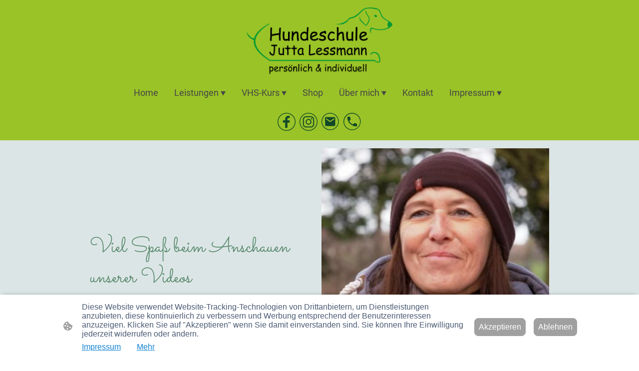

--- FILE ---
content_type: text/html; charset=UTF-8
request_url: https://www.hundeausbildung-lessmann.de/leistungen/video-leistungen/
body_size: 31723
content:
<!DOCTYPE html PUBLIC "-//W3C//DTD XHTML 1.1//EN"
   "http://www.w3.org/TR/xhtml11/DTD/xhtml11.dtd">
<html lang="de">
<head>
	<meta charset="UTF-8" />
	<meta name="viewport" content="width=device-width, initial-scale=1" />
	<link rel="profile" href="https://gmpg.org/xfn/11" />
	<title>Video-Leistungen</title>
<meta name='robots' content='max-image-preview:large' />
	<style>img:is([sizes="auto" i], [sizes^="auto," i]) { contain-intrinsic-size: 3000px 1500px }</style>
	<link rel="alternate" type="application/rss+xml" title=" &raquo; Feed" href="https://www.hundeausbildung-lessmann.de/feed/" />
<link rel="alternate" type="application/rss+xml" title=" &raquo; Kommentar-Feed" href="https://www.hundeausbildung-lessmann.de/comments/feed/" />
<script type="text/javascript">
/* <![CDATA[ */
window._wpemojiSettings = {"baseUrl":"https:\/\/s.w.org\/images\/core\/emoji\/15.0.3\/72x72\/","ext":".png","svgUrl":"https:\/\/s.w.org\/images\/core\/emoji\/15.0.3\/svg\/","svgExt":".svg","source":{"concatemoji":"https:\/\/www.hundeausbildung-lessmann.de\/wp-includes\/js\/wp-emoji-release.min.js?ver=6.7.2"}};
/*! This file is auto-generated */
!function(i,n){var o,s,e;function c(e){try{var t={supportTests:e,timestamp:(new Date).valueOf()};sessionStorage.setItem(o,JSON.stringify(t))}catch(e){}}function p(e,t,n){e.clearRect(0,0,e.canvas.width,e.canvas.height),e.fillText(t,0,0);var t=new Uint32Array(e.getImageData(0,0,e.canvas.width,e.canvas.height).data),r=(e.clearRect(0,0,e.canvas.width,e.canvas.height),e.fillText(n,0,0),new Uint32Array(e.getImageData(0,0,e.canvas.width,e.canvas.height).data));return t.every(function(e,t){return e===r[t]})}function u(e,t,n){switch(t){case"flag":return n(e,"\ud83c\udff3\ufe0f\u200d\u26a7\ufe0f","\ud83c\udff3\ufe0f\u200b\u26a7\ufe0f")?!1:!n(e,"\ud83c\uddfa\ud83c\uddf3","\ud83c\uddfa\u200b\ud83c\uddf3")&&!n(e,"\ud83c\udff4\udb40\udc67\udb40\udc62\udb40\udc65\udb40\udc6e\udb40\udc67\udb40\udc7f","\ud83c\udff4\u200b\udb40\udc67\u200b\udb40\udc62\u200b\udb40\udc65\u200b\udb40\udc6e\u200b\udb40\udc67\u200b\udb40\udc7f");case"emoji":return!n(e,"\ud83d\udc26\u200d\u2b1b","\ud83d\udc26\u200b\u2b1b")}return!1}function f(e,t,n){var r="undefined"!=typeof WorkerGlobalScope&&self instanceof WorkerGlobalScope?new OffscreenCanvas(300,150):i.createElement("canvas"),a=r.getContext("2d",{willReadFrequently:!0}),o=(a.textBaseline="top",a.font="600 32px Arial",{});return e.forEach(function(e){o[e]=t(a,e,n)}),o}function t(e){var t=i.createElement("script");t.src=e,t.defer=!0,i.head.appendChild(t)}"undefined"!=typeof Promise&&(o="wpEmojiSettingsSupports",s=["flag","emoji"],n.supports={everything:!0,everythingExceptFlag:!0},e=new Promise(function(e){i.addEventListener("DOMContentLoaded",e,{once:!0})}),new Promise(function(t){var n=function(){try{var e=JSON.parse(sessionStorage.getItem(o));if("object"==typeof e&&"number"==typeof e.timestamp&&(new Date).valueOf()<e.timestamp+604800&&"object"==typeof e.supportTests)return e.supportTests}catch(e){}return null}();if(!n){if("undefined"!=typeof Worker&&"undefined"!=typeof OffscreenCanvas&&"undefined"!=typeof URL&&URL.createObjectURL&&"undefined"!=typeof Blob)try{var e="postMessage("+f.toString()+"("+[JSON.stringify(s),u.toString(),p.toString()].join(",")+"));",r=new Blob([e],{type:"text/javascript"}),a=new Worker(URL.createObjectURL(r),{name:"wpTestEmojiSupports"});return void(a.onmessage=function(e){c(n=e.data),a.terminate(),t(n)})}catch(e){}c(n=f(s,u,p))}t(n)}).then(function(e){for(var t in e)n.supports[t]=e[t],n.supports.everything=n.supports.everything&&n.supports[t],"flag"!==t&&(n.supports.everythingExceptFlag=n.supports.everythingExceptFlag&&n.supports[t]);n.supports.everythingExceptFlag=n.supports.everythingExceptFlag&&!n.supports.flag,n.DOMReady=!1,n.readyCallback=function(){n.DOMReady=!0}}).then(function(){return e}).then(function(){var e;n.supports.everything||(n.readyCallback(),(e=n.source||{}).concatemoji?t(e.concatemoji):e.wpemoji&&e.twemoji&&(t(e.twemoji),t(e.wpemoji)))}))}((window,document),window._wpemojiSettings);
/* ]]> */
</script>
<style id='wp-emoji-styles-inline-css' type='text/css'>

	img.wp-smiley, img.emoji {
		display: inline !important;
		border: none !important;
		box-shadow: none !important;
		height: 1em !important;
		width: 1em !important;
		margin: 0 0.07em !important;
		vertical-align: -0.1em !important;
		background: none !important;
		padding: 0 !important;
	}
</style>
<link rel='stylesheet' id='wp-block-library-css' href='https://www.hundeausbildung-lessmann.de/wp-content/plugins/gutenberg/build/block-library/style.css?ver=20.7.0' type='text/css' media='all' />
<style id='classic-theme-styles-inline-css' type='text/css'>
/*! This file is auto-generated */
.wp-block-button__link{color:#fff;background-color:#32373c;border-radius:9999px;box-shadow:none;text-decoration:none;padding:calc(.667em + 2px) calc(1.333em + 2px);font-size:1.125em}.wp-block-file__button{background:#32373c;color:#fff;text-decoration:none}
</style>
<link rel='stylesheet' id='go-x-post-editor-css' href='https://www.hundeausbildung-lessmann.de/wp-content/plugins/go-x-post-editor/src/index-fe.css?ver=1768304481' type='text/css' media='all' />
<link rel='stylesheet' id='gox-style-0-css' href='https://www.hundeausbildung-lessmann.de/wp-content/uploads/go-x/style.css?ver=1.0.6+c9a0f22629' type='text/css' media='all' />
<style id='global-styles-inline-css' type='text/css'>
:root{--wp--preset--aspect-ratio--square: 1;--wp--preset--aspect-ratio--4-3: 4/3;--wp--preset--aspect-ratio--3-4: 3/4;--wp--preset--aspect-ratio--3-2: 3/2;--wp--preset--aspect-ratio--2-3: 2/3;--wp--preset--aspect-ratio--16-9: 16/9;--wp--preset--aspect-ratio--9-16: 9/16;--wp--preset--color--black: #000000;--wp--preset--color--cyan-bluish-gray: #abb8c3;--wp--preset--color--white: #ffffff;--wp--preset--color--pale-pink: #f78da7;--wp--preset--color--vivid-red: #cf2e2e;--wp--preset--color--luminous-vivid-orange: #ff6900;--wp--preset--color--luminous-vivid-amber: #fcb900;--wp--preset--color--light-green-cyan: #7bdcb5;--wp--preset--color--vivid-green-cyan: #00d084;--wp--preset--color--pale-cyan-blue: #8ed1fc;--wp--preset--color--vivid-cyan-blue: #0693e3;--wp--preset--color--vivid-purple: #9b51e0;--wp--preset--gradient--vivid-cyan-blue-to-vivid-purple: linear-gradient(135deg,rgba(6,147,227,1) 0%,rgb(155,81,224) 100%);--wp--preset--gradient--light-green-cyan-to-vivid-green-cyan: linear-gradient(135deg,rgb(122,220,180) 0%,rgb(0,208,130) 100%);--wp--preset--gradient--luminous-vivid-amber-to-luminous-vivid-orange: linear-gradient(135deg,rgba(252,185,0,1) 0%,rgba(255,105,0,1) 100%);--wp--preset--gradient--luminous-vivid-orange-to-vivid-red: linear-gradient(135deg,rgba(255,105,0,1) 0%,rgb(207,46,46) 100%);--wp--preset--gradient--very-light-gray-to-cyan-bluish-gray: linear-gradient(135deg,rgb(238,238,238) 0%,rgb(169,184,195) 100%);--wp--preset--gradient--cool-to-warm-spectrum: linear-gradient(135deg,rgb(74,234,220) 0%,rgb(151,120,209) 20%,rgb(207,42,186) 40%,rgb(238,44,130) 60%,rgb(251,105,98) 80%,rgb(254,248,76) 100%);--wp--preset--gradient--blush-light-purple: linear-gradient(135deg,rgb(255,206,236) 0%,rgb(152,150,240) 100%);--wp--preset--gradient--blush-bordeaux: linear-gradient(135deg,rgb(254,205,165) 0%,rgb(254,45,45) 50%,rgb(107,0,62) 100%);--wp--preset--gradient--luminous-dusk: linear-gradient(135deg,rgb(255,203,112) 0%,rgb(199,81,192) 50%,rgb(65,88,208) 100%);--wp--preset--gradient--pale-ocean: linear-gradient(135deg,rgb(255,245,203) 0%,rgb(182,227,212) 50%,rgb(51,167,181) 100%);--wp--preset--gradient--electric-grass: linear-gradient(135deg,rgb(202,248,128) 0%,rgb(113,206,126) 100%);--wp--preset--gradient--midnight: linear-gradient(135deg,rgb(2,3,129) 0%,rgb(40,116,252) 100%);--wp--preset--font-size--small: 13px;--wp--preset--font-size--medium: 20px;--wp--preset--font-size--large: 36px;--wp--preset--font-size--x-large: 42px;--wp--preset--spacing--20: 0.44rem;--wp--preset--spacing--30: 0.67rem;--wp--preset--spacing--40: 1rem;--wp--preset--spacing--50: 1.5rem;--wp--preset--spacing--60: 2.25rem;--wp--preset--spacing--70: 3.38rem;--wp--preset--spacing--80: 5.06rem;--wp--preset--shadow--natural: 6px 6px 9px rgba(0, 0, 0, 0.2);--wp--preset--shadow--deep: 12px 12px 50px rgba(0, 0, 0, 0.4);--wp--preset--shadow--sharp: 6px 6px 0px rgba(0, 0, 0, 0.2);--wp--preset--shadow--outlined: 6px 6px 0px -3px rgba(255, 255, 255, 1), 6px 6px rgba(0, 0, 0, 1);--wp--preset--shadow--crisp: 6px 6px 0px rgba(0, 0, 0, 1);}:where(.is-layout-flex){gap: 0.5em;}:where(.is-layout-grid){gap: 0.5em;}body .is-layout-flex{display: flex;}.is-layout-flex{flex-wrap: wrap;align-items: center;}.is-layout-flex > :is(*, div){margin: 0;}body .is-layout-grid{display: grid;}.is-layout-grid > :is(*, div){margin: 0;}:where(.wp-block-columns.is-layout-flex){gap: 2em;}:where(.wp-block-columns.is-layout-grid){gap: 2em;}:where(.wp-block-post-template.is-layout-flex){gap: 1.25em;}:where(.wp-block-post-template.is-layout-grid){gap: 1.25em;}.has-black-color{color: var(--wp--preset--color--black) !important;}.has-cyan-bluish-gray-color{color: var(--wp--preset--color--cyan-bluish-gray) !important;}.has-white-color{color: var(--wp--preset--color--white) !important;}.has-pale-pink-color{color: var(--wp--preset--color--pale-pink) !important;}.has-vivid-red-color{color: var(--wp--preset--color--vivid-red) !important;}.has-luminous-vivid-orange-color{color: var(--wp--preset--color--luminous-vivid-orange) !important;}.has-luminous-vivid-amber-color{color: var(--wp--preset--color--luminous-vivid-amber) !important;}.has-light-green-cyan-color{color: var(--wp--preset--color--light-green-cyan) !important;}.has-vivid-green-cyan-color{color: var(--wp--preset--color--vivid-green-cyan) !important;}.has-pale-cyan-blue-color{color: var(--wp--preset--color--pale-cyan-blue) !important;}.has-vivid-cyan-blue-color{color: var(--wp--preset--color--vivid-cyan-blue) !important;}.has-vivid-purple-color{color: var(--wp--preset--color--vivid-purple) !important;}.has-black-background-color{background-color: var(--wp--preset--color--black) !important;}.has-cyan-bluish-gray-background-color{background-color: var(--wp--preset--color--cyan-bluish-gray) !important;}.has-white-background-color{background-color: var(--wp--preset--color--white) !important;}.has-pale-pink-background-color{background-color: var(--wp--preset--color--pale-pink) !important;}.has-vivid-red-background-color{background-color: var(--wp--preset--color--vivid-red) !important;}.has-luminous-vivid-orange-background-color{background-color: var(--wp--preset--color--luminous-vivid-orange) !important;}.has-luminous-vivid-amber-background-color{background-color: var(--wp--preset--color--luminous-vivid-amber) !important;}.has-light-green-cyan-background-color{background-color: var(--wp--preset--color--light-green-cyan) !important;}.has-vivid-green-cyan-background-color{background-color: var(--wp--preset--color--vivid-green-cyan) !important;}.has-pale-cyan-blue-background-color{background-color: var(--wp--preset--color--pale-cyan-blue) !important;}.has-vivid-cyan-blue-background-color{background-color: var(--wp--preset--color--vivid-cyan-blue) !important;}.has-vivid-purple-background-color{background-color: var(--wp--preset--color--vivid-purple) !important;}.has-black-border-color{border-color: var(--wp--preset--color--black) !important;}.has-cyan-bluish-gray-border-color{border-color: var(--wp--preset--color--cyan-bluish-gray) !important;}.has-white-border-color{border-color: var(--wp--preset--color--white) !important;}.has-pale-pink-border-color{border-color: var(--wp--preset--color--pale-pink) !important;}.has-vivid-red-border-color{border-color: var(--wp--preset--color--vivid-red) !important;}.has-luminous-vivid-orange-border-color{border-color: var(--wp--preset--color--luminous-vivid-orange) !important;}.has-luminous-vivid-amber-border-color{border-color: var(--wp--preset--color--luminous-vivid-amber) !important;}.has-light-green-cyan-border-color{border-color: var(--wp--preset--color--light-green-cyan) !important;}.has-vivid-green-cyan-border-color{border-color: var(--wp--preset--color--vivid-green-cyan) !important;}.has-pale-cyan-blue-border-color{border-color: var(--wp--preset--color--pale-cyan-blue) !important;}.has-vivid-cyan-blue-border-color{border-color: var(--wp--preset--color--vivid-cyan-blue) !important;}.has-vivid-purple-border-color{border-color: var(--wp--preset--color--vivid-purple) !important;}.has-vivid-cyan-blue-to-vivid-purple-gradient-background{background: var(--wp--preset--gradient--vivid-cyan-blue-to-vivid-purple) !important;}.has-light-green-cyan-to-vivid-green-cyan-gradient-background{background: var(--wp--preset--gradient--light-green-cyan-to-vivid-green-cyan) !important;}.has-luminous-vivid-amber-to-luminous-vivid-orange-gradient-background{background: var(--wp--preset--gradient--luminous-vivid-amber-to-luminous-vivid-orange) !important;}.has-luminous-vivid-orange-to-vivid-red-gradient-background{background: var(--wp--preset--gradient--luminous-vivid-orange-to-vivid-red) !important;}.has-very-light-gray-to-cyan-bluish-gray-gradient-background{background: var(--wp--preset--gradient--very-light-gray-to-cyan-bluish-gray) !important;}.has-cool-to-warm-spectrum-gradient-background{background: var(--wp--preset--gradient--cool-to-warm-spectrum) !important;}.has-blush-light-purple-gradient-background{background: var(--wp--preset--gradient--blush-light-purple) !important;}.has-blush-bordeaux-gradient-background{background: var(--wp--preset--gradient--blush-bordeaux) !important;}.has-luminous-dusk-gradient-background{background: var(--wp--preset--gradient--luminous-dusk) !important;}.has-pale-ocean-gradient-background{background: var(--wp--preset--gradient--pale-ocean) !important;}.has-electric-grass-gradient-background{background: var(--wp--preset--gradient--electric-grass) !important;}.has-midnight-gradient-background{background: var(--wp--preset--gradient--midnight) !important;}.has-small-font-size{font-size: var(--wp--preset--font-size--small) !important;}.has-medium-font-size{font-size: var(--wp--preset--font-size--medium) !important;}.has-large-font-size{font-size: var(--wp--preset--font-size--large) !important;}.has-x-large-font-size{font-size: var(--wp--preset--font-size--x-large) !important;}
:where(.wp-block-columns.is-layout-flex){gap: 2em;}:where(.wp-block-columns.is-layout-grid){gap: 2em;}
:root :where(.wp-block-pullquote){font-size: 1.5em;line-height: 1.6;}
:where(.wp-block-post-template.is-layout-flex){gap: 1.25em;}:where(.wp-block-post-template.is-layout-grid){gap: 1.25em;}
</style>
<script type="text/javascript" src="https://www.hundeausbildung-lessmann.de/wp-content/plugins/gutenberg/build/hooks/index.min.js?ver=84e753e2b66eb7028d38" id="wp-hooks-js"></script>
<script type="text/javascript" src="https://www.hundeausbildung-lessmann.de/wp-content/plugins/gutenberg/build/i18n/index.min.js?ver=bd5a2533e717a1043151" id="wp-i18n-js"></script>
<script type="text/javascript" id="wp-i18n-js-after">
/* <![CDATA[ */
wp.i18n.setLocaleData( { 'text direction\u0004ltr': [ 'ltr' ] } );
/* ]]> */
</script>
<link rel="https://api.w.org/" href="https://www.hundeausbildung-lessmann.de/wp-json/" /><link rel="alternate" title="JSON" type="application/json" href="https://www.hundeausbildung-lessmann.de/wp-json/wp/v2/pages/2337" /><link rel="EditURI" type="application/rsd+xml" title="RSD" href="https://www.hundeausbildung-lessmann.de/xmlrpc.php?rsd" />
<meta name="generator" content="MyWebsite NOW" />
<link rel="canonical" href="https://www.hundeausbildung-lessmann.de/leistungen/video-leistungen/" />
<link rel='shortlink' href='https://www.hundeausbildung-lessmann.de/?p=2337' />
<link rel="alternate" title="oEmbed (JSON)" type="application/json+oembed" href="https://www.hundeausbildung-lessmann.de/wp-json/oembed/1.0/embed?url=https%3A%2F%2Fwww.hundeausbildung-lessmann.de%2Fleistungen%2Fvideo-leistungen%2F" />
<link rel="alternate" title="oEmbed (XML)" type="text/xml+oembed" href="https://www.hundeausbildung-lessmann.de/wp-json/oembed/1.0/embed?url=https%3A%2F%2Fwww.hundeausbildung-lessmann.de%2Fleistungen%2Fvideo-leistungen%2F&#038;format=xml" />
				<script>
					window.goxwpDeployment=true;
				</script>
	<script type="application/ld+json">
                    {"@context":"https://schema.org","@type":"LocalBusiness","address":{"@type":"PostalAddress","addressLocality":"Kempen","streetAddress":"Schauteshütte 15"},"telephone":"+49 2152 9107534","logo":"","url":"https://hundeausbildung-lessmann.de","longitude":6.438110699999999,"latitude":51.3783366,"name":"Hundeschule Jutta Lessmann","sameAs":["","","https://www.youtube.com/@voyager1181","https://www.facebook.com/hundetraininglessmann","","https://www.instagram.com/hundetraininglessmann/"],"email":"jutta.lessmann@t-online.de","founder":"Jutta Lessmann"}
                </script><link rel="shortcut icon" href="/wp-content/uploads/go-x/favicon.ico?v=1755595462696" type="image/x-icon" /><link rel="icon" href="/wp-content/uploads/go-x/favicon.ico?v=1755595462696" type="image/x-icon" /><link rel="apple-touch-icon" sizes="180x180" href="/wp-content/uploads/go-x/apple-touch-icon.png?v=1755595462696" type="image/png" /><link rel="icon" type="image/png" sizes="32x32" href="/wp-content/uploads/go-x/favicon-32x32.png?v=1755595462696" type="image/png" /><link rel="icon" type="image/png" sizes="192x192" href="/wp-content/uploads/go-x/android-chrome-192x192.png?v=1755595462696" type="image/png" /><link rel="icon" type="image/png" sizes="16x16" href="/wp-content/uploads/go-x/favicon-16x16.png?v=1755595462696" type="image/png" />		<style type="text/css" id="wp-custom-css">
			@font-face{src:url(/wp-content/themes/gox/public/fonts/Raleway-latin_latin-ext-100.eot);src:local("Raleway Thin"),local("Raleway-Thin");src:url(/wp-content/themes/gox/public/fonts/Raleway-latin_latin-ext-100.eot?#iefix) format("embedded-opentype");src:url(/wp-content/themes/gox/public/fonts/Raleway-latin_latin-ext-100.woff2) format("woff2");src:url(/wp-content/themes/gox/public/fonts/Raleway-latin_latin-ext-100.woff) format("woff");src:url(/wp-content/themes/gox/public/fonts/Raleway-latin_latin-ext-100.ttf) format("truetype");src:url(/wp-content/themes/gox/public/fonts/Raleway-latin_latin-ext-100.svg#Raleway) format("svg");font-family:Raleway;font-style:normal;font-weight:100;src:url(/wp-content/themes/gox/public/fonts/Raleway-latin_latin-ext-100.woff) format("woff")}@font-face{src:url(/wp-content/themes/gox/public/fonts/Raleway-latin_latin-ext-100italic.eot);src:local("Raleway ThinItalic"),local("Raleway-ThinItalic");src:url(/wp-content/themes/gox/public/fonts/Raleway-latin_latin-ext-100italic.eot?#iefix) format("embedded-opentype");src:url(/wp-content/themes/gox/public/fonts/Raleway-latin_latin-ext-100italic.woff2) format("woff2");src:url(/wp-content/themes/gox/public/fonts/Raleway-latin_latin-ext-100italic.woff) format("woff");src:url(/wp-content/themes/gox/public/fonts/Raleway-latin_latin-ext-100italic.ttf) format("truetype");src:url(/wp-content/themes/gox/public/fonts/Raleway-latin_latin-ext-100italic.svg#Raleway) format("svg");font-family:Raleway;font-style:italic;font-weight:100;src:url(/wp-content/themes/gox/public/fonts/Raleway-latin_latin-ext-100italic.woff) format("woff")}@font-face{src:url(/wp-content/themes/gox/public/fonts/Raleway-latin_latin-ext-200.eot);src:local("Raleway ExtraLight"),local("Raleway-ExtraLight");src:url(/wp-content/themes/gox/public/fonts/Raleway-latin_latin-ext-200.eot?#iefix) format("embedded-opentype");src:url(/wp-content/themes/gox/public/fonts/Raleway-latin_latin-ext-200.woff2) format("woff2");src:url(/wp-content/themes/gox/public/fonts/Raleway-latin_latin-ext-200.woff) format("woff");src:url(/wp-content/themes/gox/public/fonts/Raleway-latin_latin-ext-200.ttf) format("truetype");src:url(/wp-content/themes/gox/public/fonts/Raleway-latin_latin-ext-200.svg#Raleway) format("svg");font-family:Raleway;font-style:normal;font-weight:200;src:url(/wp-content/themes/gox/public/fonts/Raleway-latin_latin-ext-200.woff) format("woff")}@font-face{src:url(/wp-content/themes/gox/public/fonts/Raleway-latin_latin-ext-200italic.eot);src:local("Raleway ExtraLightItalic"),local("Raleway-ExtraLightItalic");src:url(/wp-content/themes/gox/public/fonts/Raleway-latin_latin-ext-200italic.eot?#iefix) format("embedded-opentype");src:url(/wp-content/themes/gox/public/fonts/Raleway-latin_latin-ext-200italic.woff2) format("woff2");src:url(/wp-content/themes/gox/public/fonts/Raleway-latin_latin-ext-200italic.woff) format("woff");src:url(/wp-content/themes/gox/public/fonts/Raleway-latin_latin-ext-200italic.ttf) format("truetype");src:url(/wp-content/themes/gox/public/fonts/Raleway-latin_latin-ext-200italic.svg#Raleway) format("svg");font-family:Raleway;font-style:italic;font-weight:200;src:url(/wp-content/themes/gox/public/fonts/Raleway-latin_latin-ext-200italic.woff) format("woff")}@font-face{src:url(/wp-content/themes/gox/public/fonts/Raleway-latin_latin-ext-300.eot);src:local("Raleway Light"),local("Raleway-Light");src:url(/wp-content/themes/gox/public/fonts/Raleway-latin_latin-ext-300.eot?#iefix) format("embedded-opentype");src:url(/wp-content/themes/gox/public/fonts/Raleway-latin_latin-ext-300.woff2) format("woff2");src:url(/wp-content/themes/gox/public/fonts/Raleway-latin_latin-ext-300.woff) format("woff");src:url(/wp-content/themes/gox/public/fonts/Raleway-latin_latin-ext-300.ttf) format("truetype");src:url(/wp-content/themes/gox/public/fonts/Raleway-latin_latin-ext-300.svg#Raleway) format("svg");font-family:Raleway;font-style:normal;font-weight:300;src:url(/wp-content/themes/gox/public/fonts/Raleway-latin_latin-ext-300.woff) format("woff")}@font-face{src:url(/wp-content/themes/gox/public/fonts/Raleway-latin_latin-ext-300italic.eot);src:local("Raleway LightItalic"),local("Raleway-LightItalic");src:url(/wp-content/themes/gox/public/fonts/Raleway-latin_latin-ext-300italic.eot?#iefix) format("embedded-opentype");src:url(/wp-content/themes/gox/public/fonts/Raleway-latin_latin-ext-300italic.woff2) format("woff2");src:url(/wp-content/themes/gox/public/fonts/Raleway-latin_latin-ext-300italic.woff) format("woff");src:url(/wp-content/themes/gox/public/fonts/Raleway-latin_latin-ext-300italic.ttf) format("truetype");src:url(/wp-content/themes/gox/public/fonts/Raleway-latin_latin-ext-300italic.svg#Raleway) format("svg");font-family:Raleway;font-style:italic;font-weight:300;src:url(/wp-content/themes/gox/public/fonts/Raleway-latin_latin-ext-300italic.woff) format("woff")}@font-face{src:url(/wp-content/themes/gox/public/fonts/Raleway-latin_latin-ext-regular.eot);src:local("Raleway Regular"),local("Raleway-Regular");src:url(/wp-content/themes/gox/public/fonts/Raleway-latin_latin-ext-regular.eot?#iefix) format("embedded-opentype");src:url(/wp-content/themes/gox/public/fonts/Raleway-latin_latin-ext-regular.woff2) format("woff2");src:url(/wp-content/themes/gox/public/fonts/Raleway-latin_latin-ext-regular.woff) format("woff");src:url(/wp-content/themes/gox/public/fonts/Raleway-latin_latin-ext-regular.ttf) format("truetype");src:url(/wp-content/themes/gox/public/fonts/Raleway-latin_latin-ext-regular.svg#Raleway) format("svg");font-family:Raleway;font-style:normal;font-weight:400;src:url(/wp-content/themes/gox/public/fonts/Raleway-latin_latin-ext-regular.woff) format("woff")}@font-face{src:url(/wp-content/themes/gox/public/fonts/Raleway-latin_latin-ext-italic.eot);src:local("Raleway Italic"),local("Raleway-Italic");src:url(/wp-content/themes/gox/public/fonts/Raleway-latin_latin-ext-italic.eot?#iefix) format("embedded-opentype");src:url(/wp-content/themes/gox/public/fonts/Raleway-latin_latin-ext-italic.woff2) format("woff2");src:url(/wp-content/themes/gox/public/fonts/Raleway-latin_latin-ext-italic.woff) format("woff");src:url(/wp-content/themes/gox/public/fonts/Raleway-latin_latin-ext-italic.ttf) format("truetype");src:url(/wp-content/themes/gox/public/fonts/Raleway-latin_latin-ext-italic.svg#Raleway) format("svg");font-family:Raleway;font-style:italic;font-weight:400;src:url(/wp-content/themes/gox/public/fonts/Raleway-latin_latin-ext-italic.woff) format("woff")}@font-face{src:url(/wp-content/themes/gox/public/fonts/Raleway-latin_latin-ext-500.eot);src:local("Raleway Medium"),local("Raleway-Medium");src:url(/wp-content/themes/gox/public/fonts/Raleway-latin_latin-ext-500.eot?#iefix) format("embedded-opentype");src:url(/wp-content/themes/gox/public/fonts/Raleway-latin_latin-ext-500.woff2) format("woff2");src:url(/wp-content/themes/gox/public/fonts/Raleway-latin_latin-ext-500.woff) format("woff");src:url(/wp-content/themes/gox/public/fonts/Raleway-latin_latin-ext-500.ttf) format("truetype");src:url(/wp-content/themes/gox/public/fonts/Raleway-latin_latin-ext-500.svg#Raleway) format("svg");font-family:Raleway;font-style:normal;font-weight:500;src:url(/wp-content/themes/gox/public/fonts/Raleway-latin_latin-ext-500.woff) format("woff")}@font-face{src:url(/wp-content/themes/gox/public/fonts/Raleway-latin_latin-ext-500italic.eot);src:local("Raleway MediumItalic"),local("Raleway-MediumItalic");src:url(/wp-content/themes/gox/public/fonts/Raleway-latin_latin-ext-500italic.eot?#iefix) format("embedded-opentype");src:url(/wp-content/themes/gox/public/fonts/Raleway-latin_latin-ext-500italic.woff2) format("woff2");src:url(/wp-content/themes/gox/public/fonts/Raleway-latin_latin-ext-500italic.woff) format("woff");src:url(/wp-content/themes/gox/public/fonts/Raleway-latin_latin-ext-500italic.ttf) format("truetype");src:url(/wp-content/themes/gox/public/fonts/Raleway-latin_latin-ext-500italic.svg#Raleway) format("svg");font-family:Raleway;font-style:italic;font-weight:500;src:url(/wp-content/themes/gox/public/fonts/Raleway-latin_latin-ext-500italic.woff) format("woff")}@font-face{src:url(/wp-content/themes/gox/public/fonts/Raleway-latin_latin-ext-600.eot);src:local("Raleway SemiBold"),local("Raleway-SemiBold");src:url(/wp-content/themes/gox/public/fonts/Raleway-latin_latin-ext-600.eot?#iefix) format("embedded-opentype");src:url(/wp-content/themes/gox/public/fonts/Raleway-latin_latin-ext-600.woff2) format("woff2");src:url(/wp-content/themes/gox/public/fonts/Raleway-latin_latin-ext-600.woff) format("woff");src:url(/wp-content/themes/gox/public/fonts/Raleway-latin_latin-ext-600.ttf) format("truetype");src:url(/wp-content/themes/gox/public/fonts/Raleway-latin_latin-ext-600.svg#Raleway) format("svg");font-family:Raleway;font-style:normal;font-weight:600;src:url(/wp-content/themes/gox/public/fonts/Raleway-latin_latin-ext-600.woff) format("woff")}@font-face{src:url(/wp-content/themes/gox/public/fonts/Raleway-latin_latin-ext-600italic.eot);src:local("Raleway SemiBoldItalic"),local("Raleway-SemiBoldItalic");src:url(/wp-content/themes/gox/public/fonts/Raleway-latin_latin-ext-600italic.eot?#iefix) format("embedded-opentype");src:url(/wp-content/themes/gox/public/fonts/Raleway-latin_latin-ext-600italic.woff2) format("woff2");src:url(/wp-content/themes/gox/public/fonts/Raleway-latin_latin-ext-600italic.woff) format("woff");src:url(/wp-content/themes/gox/public/fonts/Raleway-latin_latin-ext-600italic.ttf) format("truetype");src:url(/wp-content/themes/gox/public/fonts/Raleway-latin_latin-ext-600italic.svg#Raleway) format("svg");font-family:Raleway;font-style:italic;font-weight:600;src:url(/wp-content/themes/gox/public/fonts/Raleway-latin_latin-ext-600italic.woff) format("woff")}@font-face{src:url(/wp-content/themes/gox/public/fonts/Raleway-latin_latin-ext-700.eot);src:local("Raleway Bold"),local("Raleway-Bold");src:url(/wp-content/themes/gox/public/fonts/Raleway-latin_latin-ext-700.eot?#iefix) format("embedded-opentype");src:url(/wp-content/themes/gox/public/fonts/Raleway-latin_latin-ext-700.woff2) format("woff2");src:url(/wp-content/themes/gox/public/fonts/Raleway-latin_latin-ext-700.woff) format("woff");src:url(/wp-content/themes/gox/public/fonts/Raleway-latin_latin-ext-700.ttf) format("truetype");src:url(/wp-content/themes/gox/public/fonts/Raleway-latin_latin-ext-700.svg#Raleway) format("svg");font-family:Raleway;font-style:normal;font-weight:700;src:url(/wp-content/themes/gox/public/fonts/Raleway-latin_latin-ext-700.woff) format("woff")}@font-face{src:url(/wp-content/themes/gox/public/fonts/Raleway-latin_latin-ext-700italic.eot);src:local("Raleway BoldItalic"),local("Raleway-BoldItalic");src:url(/wp-content/themes/gox/public/fonts/Raleway-latin_latin-ext-700italic.eot?#iefix) format("embedded-opentype");src:url(/wp-content/themes/gox/public/fonts/Raleway-latin_latin-ext-700italic.woff2) format("woff2");src:url(/wp-content/themes/gox/public/fonts/Raleway-latin_latin-ext-700italic.woff) format("woff");src:url(/wp-content/themes/gox/public/fonts/Raleway-latin_latin-ext-700italic.ttf) format("truetype");src:url(/wp-content/themes/gox/public/fonts/Raleway-latin_latin-ext-700italic.svg#Raleway) format("svg");font-family:Raleway;font-style:italic;font-weight:700;src:url(/wp-content/themes/gox/public/fonts/Raleway-latin_latin-ext-700italic.woff) format("woff")}@font-face{src:url(/wp-content/themes/gox/public/fonts/Raleway-latin_latin-ext-800.eot);src:local("Raleway ExtraBold"),local("Raleway-ExtraBold");src:url(/wp-content/themes/gox/public/fonts/Raleway-latin_latin-ext-800.eot?#iefix) format("embedded-opentype");src:url(/wp-content/themes/gox/public/fonts/Raleway-latin_latin-ext-800.woff2) format("woff2");src:url(/wp-content/themes/gox/public/fonts/Raleway-latin_latin-ext-800.woff) format("woff");src:url(/wp-content/themes/gox/public/fonts/Raleway-latin_latin-ext-800.ttf) format("truetype");src:url(/wp-content/themes/gox/public/fonts/Raleway-latin_latin-ext-800.svg#Raleway) format("svg");font-family:Raleway;font-style:normal;font-weight:800;src:url(/wp-content/themes/gox/public/fonts/Raleway-latin_latin-ext-800.woff) format("woff")}@font-face{src:url(/wp-content/themes/gox/public/fonts/Raleway-latin_latin-ext-800italic.eot);src:local("Raleway ExtraBoldItalic"),local("Raleway-ExtraBoldItalic");src:url(/wp-content/themes/gox/public/fonts/Raleway-latin_latin-ext-800italic.eot?#iefix) format("embedded-opentype");src:url(/wp-content/themes/gox/public/fonts/Raleway-latin_latin-ext-800italic.woff2) format("woff2");src:url(/wp-content/themes/gox/public/fonts/Raleway-latin_latin-ext-800italic.woff) format("woff");src:url(/wp-content/themes/gox/public/fonts/Raleway-latin_latin-ext-800italic.ttf) format("truetype");src:url(/wp-content/themes/gox/public/fonts/Raleway-latin_latin-ext-800italic.svg#Raleway) format("svg");font-family:Raleway;font-style:italic;font-weight:800;src:url(/wp-content/themes/gox/public/fonts/Raleway-latin_latin-ext-800italic.woff) format("woff")}@font-face{src:url(/wp-content/themes/gox/public/fonts/Raleway-latin_latin-ext-900.eot);src:local("Raleway Black"),local("Raleway-Black");src:url(/wp-content/themes/gox/public/fonts/Raleway-latin_latin-ext-900.eot?#iefix) format("embedded-opentype");src:url(/wp-content/themes/gox/public/fonts/Raleway-latin_latin-ext-900.woff2) format("woff2");src:url(/wp-content/themes/gox/public/fonts/Raleway-latin_latin-ext-900.woff) format("woff");src:url(/wp-content/themes/gox/public/fonts/Raleway-latin_latin-ext-900.ttf) format("truetype");src:url(/wp-content/themes/gox/public/fonts/Raleway-latin_latin-ext-900.svg#Raleway) format("svg");font-family:Raleway;font-style:normal;font-weight:900;src:url(/wp-content/themes/gox/public/fonts/Raleway-latin_latin-ext-900.woff) format("woff")}@font-face{src:url(/wp-content/themes/gox/public/fonts/Raleway-latin_latin-ext-900italic.eot);src:local("Raleway BlackItalic"),local("Raleway-BlackItalic");src:url(/wp-content/themes/gox/public/fonts/Raleway-latin_latin-ext-900italic.eot?#iefix) format("embedded-opentype");src:url(/wp-content/themes/gox/public/fonts/Raleway-latin_latin-ext-900italic.woff2) format("woff2");src:url(/wp-content/themes/gox/public/fonts/Raleway-latin_latin-ext-900italic.woff) format("woff");src:url(/wp-content/themes/gox/public/fonts/Raleway-latin_latin-ext-900italic.ttf) format("truetype");src:url(/wp-content/themes/gox/public/fonts/Raleway-latin_latin-ext-900italic.svg#Raleway) format("svg");font-family:Raleway;font-style:italic;font-weight:900;src:url(/wp-content/themes/gox/public/fonts/Raleway-latin_latin-ext-900italic.woff) format("woff")}@font-face{src:url(/wp-content/themes/gox/public/fonts/Roboto-latin_latin-ext-100.eot);src:local("Roboto Thin"),local("Roboto-Thin");src:url(/wp-content/themes/gox/public/fonts/Roboto-latin_latin-ext-100.eot?#iefix) format("embedded-opentype");src:url(/wp-content/themes/gox/public/fonts/Roboto-latin_latin-ext-100.woff2) format("woff2");src:url(/wp-content/themes/gox/public/fonts/Roboto-latin_latin-ext-100.woff) format("woff");src:url(/wp-content/themes/gox/public/fonts/Roboto-latin_latin-ext-100.ttf) format("truetype");src:url(/wp-content/themes/gox/public/fonts/Roboto-latin_latin-ext-100.svg#Roboto) format("svg");font-family:Roboto;font-style:normal;font-weight:100;src:url(/wp-content/themes/gox/public/fonts/Roboto-latin_latin-ext-100.woff) format("woff")}@font-face{src:url(/wp-content/themes/gox/public/fonts/Roboto-latin_latin-ext-100italic.eot);src:local("Roboto ThinItalic"),local("Roboto-ThinItalic");src:url(/wp-content/themes/gox/public/fonts/Roboto-latin_latin-ext-100italic.eot?#iefix) format("embedded-opentype");src:url(/wp-content/themes/gox/public/fonts/Roboto-latin_latin-ext-100italic.woff2) format("woff2");src:url(/wp-content/themes/gox/public/fonts/Roboto-latin_latin-ext-100italic.woff) format("woff");src:url(/wp-content/themes/gox/public/fonts/Roboto-latin_latin-ext-100italic.ttf) format("truetype");src:url(/wp-content/themes/gox/public/fonts/Roboto-latin_latin-ext-100italic.svg#Roboto) format("svg");font-family:Roboto;font-style:italic;font-weight:100;src:url(/wp-content/themes/gox/public/fonts/Roboto-latin_latin-ext-100italic.woff) format("woff")}@font-face{src:url(/wp-content/themes/gox/public/fonts/Roboto-latin_latin-ext-200.eot);src:local("Roboto ExtraLight"),local("Roboto-ExtraLight");src:url(/wp-content/themes/gox/public/fonts/Roboto-latin_latin-ext-200.eot?#iefix) format("embedded-opentype");src:url(/wp-content/themes/gox/public/fonts/Roboto-latin_latin-ext-200.woff2) format("woff2");src:url(/wp-content/themes/gox/public/fonts/Roboto-latin_latin-ext-200.woff) format("woff");src:url(/wp-content/themes/gox/public/fonts/Roboto-latin_latin-ext-200.ttf) format("truetype");src:url(/wp-content/themes/gox/public/fonts/Roboto-latin_latin-ext-200.svg#Roboto) format("svg");font-family:Roboto;font-style:normal;font-weight:200;src:url(/wp-content/themes/gox/public/fonts/Roboto-latin_latin-ext-200.woff) format("woff")}@font-face{src:url(/wp-content/themes/gox/public/fonts/Roboto-latin_latin-ext-200italic.eot);src:local("Roboto ExtraLightItalic"),local("Roboto-ExtraLightItalic");src:url(/wp-content/themes/gox/public/fonts/Roboto-latin_latin-ext-200italic.eot?#iefix) format("embedded-opentype");src:url(/wp-content/themes/gox/public/fonts/Roboto-latin_latin-ext-200italic.woff2) format("woff2");src:url(/wp-content/themes/gox/public/fonts/Roboto-latin_latin-ext-200italic.woff) format("woff");src:url(/wp-content/themes/gox/public/fonts/Roboto-latin_latin-ext-200italic.ttf) format("truetype");src:url(/wp-content/themes/gox/public/fonts/Roboto-latin_latin-ext-200italic.svg#Roboto) format("svg");font-family:Roboto;font-style:italic;font-weight:200;src:url(/wp-content/themes/gox/public/fonts/Roboto-latin_latin-ext-200italic.woff) format("woff")}@font-face{src:url(/wp-content/themes/gox/public/fonts/Roboto-latin_latin-ext-300.eot);src:local("Roboto Light"),local("Roboto-Light");src:url(/wp-content/themes/gox/public/fonts/Roboto-latin_latin-ext-300.eot?#iefix) format("embedded-opentype");src:url(/wp-content/themes/gox/public/fonts/Roboto-latin_latin-ext-300.woff2) format("woff2");src:url(/wp-content/themes/gox/public/fonts/Roboto-latin_latin-ext-300.woff) format("woff");src:url(/wp-content/themes/gox/public/fonts/Roboto-latin_latin-ext-300.ttf) format("truetype");src:url(/wp-content/themes/gox/public/fonts/Roboto-latin_latin-ext-300.svg#Roboto) format("svg");font-family:Roboto;font-style:normal;font-weight:300;src:url(/wp-content/themes/gox/public/fonts/Roboto-latin_latin-ext-300.woff) format("woff")}@font-face{src:url(/wp-content/themes/gox/public/fonts/Roboto-latin_latin-ext-300italic.eot);src:local("Roboto LightItalic"),local("Roboto-LightItalic");src:url(/wp-content/themes/gox/public/fonts/Roboto-latin_latin-ext-300italic.eot?#iefix) format("embedded-opentype");src:url(/wp-content/themes/gox/public/fonts/Roboto-latin_latin-ext-300italic.woff2) format("woff2");src:url(/wp-content/themes/gox/public/fonts/Roboto-latin_latin-ext-300italic.woff) format("woff");src:url(/wp-content/themes/gox/public/fonts/Roboto-latin_latin-ext-300italic.ttf) format("truetype");src:url(/wp-content/themes/gox/public/fonts/Roboto-latin_latin-ext-300italic.svg#Roboto) format("svg");font-family:Roboto;font-style:italic;font-weight:300;src:url(/wp-content/themes/gox/public/fonts/Roboto-latin_latin-ext-300italic.woff) format("woff")}@font-face{src:url(/wp-content/themes/gox/public/fonts/Roboto-latin_latin-ext-regular.eot);src:local("Roboto Regular"),local("Roboto-Regular");src:url(/wp-content/themes/gox/public/fonts/Roboto-latin_latin-ext-regular.eot?#iefix) format("embedded-opentype");src:url(/wp-content/themes/gox/public/fonts/Roboto-latin_latin-ext-regular.woff2) format("woff2");src:url(/wp-content/themes/gox/public/fonts/Roboto-latin_latin-ext-regular.woff) format("woff");src:url(/wp-content/themes/gox/public/fonts/Roboto-latin_latin-ext-regular.ttf) format("truetype");src:url(/wp-content/themes/gox/public/fonts/Roboto-latin_latin-ext-regular.svg#Roboto) format("svg");font-family:Roboto;font-style:normal;font-weight:400;src:url(/wp-content/themes/gox/public/fonts/Roboto-latin_latin-ext-regular.woff) format("woff")}@font-face{src:url(/wp-content/themes/gox/public/fonts/Roboto-latin_latin-ext-italic.eot);src:local("Roboto Italic"),local("Roboto-Italic");src:url(/wp-content/themes/gox/public/fonts/Roboto-latin_latin-ext-italic.eot?#iefix) format("embedded-opentype");src:url(/wp-content/themes/gox/public/fonts/Roboto-latin_latin-ext-italic.woff2) format("woff2");src:url(/wp-content/themes/gox/public/fonts/Roboto-latin_latin-ext-italic.woff) format("woff");src:url(/wp-content/themes/gox/public/fonts/Roboto-latin_latin-ext-italic.ttf) format("truetype");src:url(/wp-content/themes/gox/public/fonts/Roboto-latin_latin-ext-italic.svg#Roboto) format("svg");font-family:Roboto;font-style:italic;font-weight:400;src:url(/wp-content/themes/gox/public/fonts/Roboto-latin_latin-ext-italic.woff) format("woff")}@font-face{src:url(/wp-content/themes/gox/public/fonts/Roboto-latin_latin-ext-500.eot);src:local("Roboto Medium"),local("Roboto-Medium");src:url(/wp-content/themes/gox/public/fonts/Roboto-latin_latin-ext-500.eot?#iefix) format("embedded-opentype");src:url(/wp-content/themes/gox/public/fonts/Roboto-latin_latin-ext-500.woff2) format("woff2");src:url(/wp-content/themes/gox/public/fonts/Roboto-latin_latin-ext-500.woff) format("woff");src:url(/wp-content/themes/gox/public/fonts/Roboto-latin_latin-ext-500.ttf) format("truetype");src:url(/wp-content/themes/gox/public/fonts/Roboto-latin_latin-ext-500.svg#Roboto) format("svg");font-family:Roboto;font-style:normal;font-weight:500;src:url(/wp-content/themes/gox/public/fonts/Roboto-latin_latin-ext-500.woff) format("woff")}@font-face{src:url(/wp-content/themes/gox/public/fonts/Roboto-latin_latin-ext-500italic.eot);src:local("Roboto MediumItalic"),local("Roboto-MediumItalic");src:url(/wp-content/themes/gox/public/fonts/Roboto-latin_latin-ext-500italic.eot?#iefix) format("embedded-opentype");src:url(/wp-content/themes/gox/public/fonts/Roboto-latin_latin-ext-500italic.woff2) format("woff2");src:url(/wp-content/themes/gox/public/fonts/Roboto-latin_latin-ext-500italic.woff) format("woff");src:url(/wp-content/themes/gox/public/fonts/Roboto-latin_latin-ext-500italic.ttf) format("truetype");src:url(/wp-content/themes/gox/public/fonts/Roboto-latin_latin-ext-500italic.svg#Roboto) format("svg");font-family:Roboto;font-style:italic;font-weight:500;src:url(/wp-content/themes/gox/public/fonts/Roboto-latin_latin-ext-500italic.woff) format("woff")}@font-face{src:url(/wp-content/themes/gox/public/fonts/Roboto-latin_latin-ext-600.eot);src:local("Roboto SemiBold"),local("Roboto-SemiBold");src:url(/wp-content/themes/gox/public/fonts/Roboto-latin_latin-ext-600.eot?#iefix) format("embedded-opentype");src:url(/wp-content/themes/gox/public/fonts/Roboto-latin_latin-ext-600.woff2) format("woff2");src:url(/wp-content/themes/gox/public/fonts/Roboto-latin_latin-ext-600.woff) format("woff");src:url(/wp-content/themes/gox/public/fonts/Roboto-latin_latin-ext-600.ttf) format("truetype");src:url(/wp-content/themes/gox/public/fonts/Roboto-latin_latin-ext-600.svg#Roboto) format("svg");font-family:Roboto;font-style:normal;font-weight:600;src:url(/wp-content/themes/gox/public/fonts/Roboto-latin_latin-ext-600.woff) format("woff")}@font-face{src:url(/wp-content/themes/gox/public/fonts/Roboto-latin_latin-ext-600italic.eot);src:local("Roboto SemiBoldItalic"),local("Roboto-SemiBoldItalic");src:url(/wp-content/themes/gox/public/fonts/Roboto-latin_latin-ext-600italic.eot?#iefix) format("embedded-opentype");src:url(/wp-content/themes/gox/public/fonts/Roboto-latin_latin-ext-600italic.woff2) format("woff2");src:url(/wp-content/themes/gox/public/fonts/Roboto-latin_latin-ext-600italic.woff) format("woff");src:url(/wp-content/themes/gox/public/fonts/Roboto-latin_latin-ext-600italic.ttf) format("truetype");src:url(/wp-content/themes/gox/public/fonts/Roboto-latin_latin-ext-600italic.svg#Roboto) format("svg");font-family:Roboto;font-style:italic;font-weight:600;src:url(/wp-content/themes/gox/public/fonts/Roboto-latin_latin-ext-600italic.woff) format("woff")}@font-face{src:url(/wp-content/themes/gox/public/fonts/Roboto-latin_latin-ext-700.eot);src:local("Roboto Bold"),local("Roboto-Bold");src:url(/wp-content/themes/gox/public/fonts/Roboto-latin_latin-ext-700.eot?#iefix) format("embedded-opentype");src:url(/wp-content/themes/gox/public/fonts/Roboto-latin_latin-ext-700.woff2) format("woff2");src:url(/wp-content/themes/gox/public/fonts/Roboto-latin_latin-ext-700.woff) format("woff");src:url(/wp-content/themes/gox/public/fonts/Roboto-latin_latin-ext-700.ttf) format("truetype");src:url(/wp-content/themes/gox/public/fonts/Roboto-latin_latin-ext-700.svg#Roboto) format("svg");font-family:Roboto;font-style:normal;font-weight:700;src:url(/wp-content/themes/gox/public/fonts/Roboto-latin_latin-ext-700.woff) format("woff")}@font-face{src:url(/wp-content/themes/gox/public/fonts/Roboto-latin_latin-ext-700italic.eot);src:local("Roboto BoldItalic"),local("Roboto-BoldItalic");src:url(/wp-content/themes/gox/public/fonts/Roboto-latin_latin-ext-700italic.eot?#iefix) format("embedded-opentype");src:url(/wp-content/themes/gox/public/fonts/Roboto-latin_latin-ext-700italic.woff2) format("woff2");src:url(/wp-content/themes/gox/public/fonts/Roboto-latin_latin-ext-700italic.woff) format("woff");src:url(/wp-content/themes/gox/public/fonts/Roboto-latin_latin-ext-700italic.ttf) format("truetype");src:url(/wp-content/themes/gox/public/fonts/Roboto-latin_latin-ext-700italic.svg#Roboto) format("svg");font-family:Roboto;font-style:italic;font-weight:700;src:url(/wp-content/themes/gox/public/fonts/Roboto-latin_latin-ext-700italic.woff) format("woff")}@font-face{src:url(/wp-content/themes/gox/public/fonts/Roboto-latin_latin-ext-800.eot);src:local("Roboto ExtraBold"),local("Roboto-ExtraBold");src:url(/wp-content/themes/gox/public/fonts/Roboto-latin_latin-ext-800.eot?#iefix) format("embedded-opentype");src:url(/wp-content/themes/gox/public/fonts/Roboto-latin_latin-ext-800.woff2) format("woff2");src:url(/wp-content/themes/gox/public/fonts/Roboto-latin_latin-ext-800.woff) format("woff");src:url(/wp-content/themes/gox/public/fonts/Roboto-latin_latin-ext-800.ttf) format("truetype");src:url(/wp-content/themes/gox/public/fonts/Roboto-latin_latin-ext-800.svg#Roboto) format("svg");font-family:Roboto;font-style:normal;font-weight:800;src:url(/wp-content/themes/gox/public/fonts/Roboto-latin_latin-ext-800.woff) format("woff")}@font-face{src:url(/wp-content/themes/gox/public/fonts/Roboto-latin_latin-ext-800italic.eot);src:local("Roboto ExtraBoldItalic"),local("Roboto-ExtraBoldItalic");src:url(/wp-content/themes/gox/public/fonts/Roboto-latin_latin-ext-800italic.eot?#iefix) format("embedded-opentype");src:url(/wp-content/themes/gox/public/fonts/Roboto-latin_latin-ext-800italic.woff2) format("woff2");src:url(/wp-content/themes/gox/public/fonts/Roboto-latin_latin-ext-800italic.woff) format("woff");src:url(/wp-content/themes/gox/public/fonts/Roboto-latin_latin-ext-800italic.ttf) format("truetype");src:url(/wp-content/themes/gox/public/fonts/Roboto-latin_latin-ext-800italic.svg#Roboto) format("svg");font-family:Roboto;font-style:italic;font-weight:800;src:url(/wp-content/themes/gox/public/fonts/Roboto-latin_latin-ext-800italic.woff) format("woff")}@font-face{src:url(/wp-content/themes/gox/public/fonts/Roboto-latin_latin-ext-900.eot);src:local("Roboto Black"),local("Roboto-Black");src:url(/wp-content/themes/gox/public/fonts/Roboto-latin_latin-ext-900.eot?#iefix) format("embedded-opentype");src:url(/wp-content/themes/gox/public/fonts/Roboto-latin_latin-ext-900.woff2) format("woff2");src:url(/wp-content/themes/gox/public/fonts/Roboto-latin_latin-ext-900.woff) format("woff");src:url(/wp-content/themes/gox/public/fonts/Roboto-latin_latin-ext-900.ttf) format("truetype");src:url(/wp-content/themes/gox/public/fonts/Roboto-latin_latin-ext-900.svg#Roboto) format("svg");font-family:Roboto;font-style:normal;font-weight:900;src:url(/wp-content/themes/gox/public/fonts/Roboto-latin_latin-ext-900.woff) format("woff")}@font-face{src:url(/wp-content/themes/gox/public/fonts/Roboto-latin_latin-ext-900italic.eot);src:local("Roboto BlackItalic"),local("Roboto-BlackItalic");src:url(/wp-content/themes/gox/public/fonts/Roboto-latin_latin-ext-900italic.eot?#iefix) format("embedded-opentype");src:url(/wp-content/themes/gox/public/fonts/Roboto-latin_latin-ext-900italic.woff2) format("woff2");src:url(/wp-content/themes/gox/public/fonts/Roboto-latin_latin-ext-900italic.woff) format("woff");src:url(/wp-content/themes/gox/public/fonts/Roboto-latin_latin-ext-900italic.ttf) format("truetype");src:url(/wp-content/themes/gox/public/fonts/Roboto-latin_latin-ext-900italic.svg#Roboto) format("svg");font-family:Roboto;font-style:italic;font-weight:900;src:url(/wp-content/themes/gox/public/fonts/Roboto-latin_latin-ext-900italic.woff) format("woff")}.accessNavigationLink{font-family:'Open Sans',sans-serif;border-radius:8px;text-align:center;padding:13px 0;color:#00f;font-size:16px;font-weight:700;width:100%;top:-50px;position:absolute;text-decoration:none}.accessNavigationLink:focus-visible{top:5px;outline:2px solid #00f;outline-offset:2px;box-shadow:0 0 0 2px #fff;left:6px;width:calc(100% - 6px);position:static;display:block;margin-top:5px;margin-left:6px;background-color:#fff}.accessNavigationList{margin:0;list-style:none;padding:0;z-index:1;position:relative}.theming-theme-accent1-sticky{color:#114927!important}.theming-theme-accent2-sticky{color:#295f3f!important}.theming-theme-accent3-sticky{color:#4f8466!important}.theming-theme-light-sticky{color:#dce5e5!important}.theming-theme-dark-sticky{color:#454545!important}.theming-basic-Grey-sticky{color:#777!important}.theming-basic-Red-sticky{color:#e0110c!important}.theming-basic-Orange-sticky{color:#e96f05!important}.theming-basic-Yellow-sticky{color:#bb9600!important}.theming-basic-Green-sticky{color:#258d14!important}.theming-basic-Cyan-sticky{color:#00a8c8!important}.theming-basic-Blue-sticky{color:#1414c9!important}.theming-basic-Purple-sticky{color:#941196!important}@media (min-width:0px) and (max-width:767.95px){.grid-column-af26e481-1080-4d97-bd4c-eb2ec4d14733{margin-top:16px!important}}@media (min-width:768px) and (max-width:1023.95px){.grid-column-af26e481-1080-4d97-bd4c-eb2ec4d14733{margin-top:16px!important}}.logo-3928421c-3c8d-44dc-832e-b8a2ea8eff0a .theming-theme-accent1{color:#114927!important}.logo-3928421c-3c8d-44dc-832e-b8a2ea8eff0a .theming-theme-accent2{color:#295f3f!important}.logo-3928421c-3c8d-44dc-832e-b8a2ea8eff0a .theming-theme-accent3{color:#4f8466!important}.logo-3928421c-3c8d-44dc-832e-b8a2ea8eff0a .theming-theme-light{color:#dce5e5!important}.logo-3928421c-3c8d-44dc-832e-b8a2ea8eff0a .theming-theme-dark{color:#454545!important}.logo-3928421c-3c8d-44dc-832e-b8a2ea8eff0a .theming-basic-Grey{color:#777!important}.logo-3928421c-3c8d-44dc-832e-b8a2ea8eff0a .theming-basic-Red{color:#e0110c!important}.logo-3928421c-3c8d-44dc-832e-b8a2ea8eff0a .theming-basic-Orange{color:#e96f05!important}.logo-3928421c-3c8d-44dc-832e-b8a2ea8eff0a .theming-basic-Yellow{color:#bb9600!important}.logo-3928421c-3c8d-44dc-832e-b8a2ea8eff0a .theming-basic-Green{color:#258d14!important}.logo-3928421c-3c8d-44dc-832e-b8a2ea8eff0a .theming-basic-Cyan{color:#00a8c8!important}.logo-3928421c-3c8d-44dc-832e-b8a2ea8eff0a .theming-basic-Blue{color:#1414c9!important}.logo-3928421c-3c8d-44dc-832e-b8a2ea8eff0a .theming-basic-Purple{color:#941196!important}@media (min-width:0px) and (max-width:767.95px){.grid-row-c91fa1db-c20d-4924-b219-7b23040da524{position:static!important}}@media (min-width:768px) and (max-width:1023.95px){.grid-row-c91fa1db-c20d-4924-b219-7b23040da524{position:static!important}}@media (min-width:0px) and (max-width:767.95px){.grid-column-da1a4c6a-929c-4a3e-ae91-a24494e3ed1e{position:static!important}}@media (min-width:768px) and (max-width:1023.95px){.grid-column-da1a4c6a-929c-4a3e-ae91-a24494e3ed1e{position:static!important}}@media (min-width:0px) and (max-width:767.95px){.module-container-2253bf0b-8277-40fa-8e7f-79d8ab08bb76{top:16px!important;right:16px!important;position:absolute!important}}@media (min-width:768px) and (max-width:1023.95px){.module-container-2253bf0b-8277-40fa-8e7f-79d8ab08bb76{top:16px!important;right:16px!important;position:absolute!important}}@media (min-width:0px) and (max-width:767.95px){.module-container-8d5dd5fb-5163-4a29-b996-b43db8552d94{display:none!important}}@media (min-width:768px) and (max-width:1023.95px){.module-container-8d5dd5fb-5163-4a29-b996-b43db8552d94{display:none!important}}@font-face{src:url(/wp-content/themes/gox/public/fonts/Sacramento-latin_latin-ext-regular.eot);src:local("Sacramento Regular"),local("Sacramento-Regular");src:url(/wp-content/themes/gox/public/fonts/Sacramento-latin_latin-ext-regular.eot?#iefix) format("embedded-opentype");src:url(/wp-content/themes/gox/public/fonts/Sacramento-latin_latin-ext-regular.woff2) format("woff2");src:url(/wp-content/themes/gox/public/fonts/Sacramento-latin_latin-ext-regular.woff) format("woff");src:url(/wp-content/themes/gox/public/fonts/Sacramento-latin_latin-ext-regular.ttf) format("truetype");src:url(/wp-content/themes/gox/public/fonts/Sacramento-latin_latin-ext-regular.svg#Sacramento) format("svg");font-family:Sacramento;font-style:normal;font-weight:400;src:url(/wp-content/themes/gox/public/fonts/Sacramento-latin_latin-ext-regular.woff) format("woff")}.heading-module-15d409a6-63e4-41d1-a931-79ad66a0d45f .theming-theme-accent1{color:#114927!important}.heading-module-15d409a6-63e4-41d1-a931-79ad66a0d45f .theming-theme-accent2{color:#295f3f!important}.heading-module-15d409a6-63e4-41d1-a931-79ad66a0d45f .theming-theme-accent3{color:#4f8466!important}.heading-module-15d409a6-63e4-41d1-a931-79ad66a0d45f .theming-theme-light{color:#c1c9c9!important}.heading-module-15d409a6-63e4-41d1-a931-79ad66a0d45f .theming-theme-dark{color:#454545!important}.heading-module-15d409a6-63e4-41d1-a931-79ad66a0d45f .theming-basic-Grey{color:#777!important}.heading-module-15d409a6-63e4-41d1-a931-79ad66a0d45f .theming-basic-Red{color:#e0110c!important}.heading-module-15d409a6-63e4-41d1-a931-79ad66a0d45f .theming-basic-Orange{color:#e96f05!important}.heading-module-15d409a6-63e4-41d1-a931-79ad66a0d45f .theming-basic-Yellow{color:#f1c200!important}.heading-module-15d409a6-63e4-41d1-a931-79ad66a0d45f .theming-basic-Green{color:#258d14!important}.heading-module-15d409a6-63e4-41d1-a931-79ad66a0d45f .theming-basic-Cyan{color:#00bbde!important}.heading-module-15d409a6-63e4-41d1-a931-79ad66a0d45f .theming-basic-Blue{color:#1414c9!important}.heading-module-15d409a6-63e4-41d1-a931-79ad66a0d45f .theming-basic-Purple{color:#941196!important}.heading-module-ab990331-3691-4cf0-bc63-c8cb51576927 .theming-theme-accent1{color:#114927!important}.heading-module-ab990331-3691-4cf0-bc63-c8cb51576927 .theming-theme-accent2{color:#295f3f!important}.heading-module-ab990331-3691-4cf0-bc63-c8cb51576927 .theming-theme-accent3{color:#4f8466!important}.heading-module-ab990331-3691-4cf0-bc63-c8cb51576927 .theming-theme-light{color:#c1c9c9!important}.heading-module-ab990331-3691-4cf0-bc63-c8cb51576927 .theming-theme-dark{color:#454545!important}.heading-module-ab990331-3691-4cf0-bc63-c8cb51576927 .theming-basic-Grey{color:#777!important}.heading-module-ab990331-3691-4cf0-bc63-c8cb51576927 .theming-basic-Red{color:#e0110c!important}.heading-module-ab990331-3691-4cf0-bc63-c8cb51576927 .theming-basic-Orange{color:#e96f05!important}.heading-module-ab990331-3691-4cf0-bc63-c8cb51576927 .theming-basic-Yellow{color:#f1c200!important}.heading-module-ab990331-3691-4cf0-bc63-c8cb51576927 .theming-basic-Green{color:#258d14!important}.heading-module-ab990331-3691-4cf0-bc63-c8cb51576927 .theming-basic-Cyan{color:#00bbde!important}.heading-module-ab990331-3691-4cf0-bc63-c8cb51576927 .theming-basic-Blue{color:#1414c9!important}.heading-module-ab990331-3691-4cf0-bc63-c8cb51576927 .theming-basic-Purple{color:#941196!important}.heading-module-6baba4c1-feab-4bcb-9e3b-c5c1afe8a5ad .theming-theme-accent1{color:#114927!important}.heading-module-6baba4c1-feab-4bcb-9e3b-c5c1afe8a5ad .theming-theme-accent2{color:#295f3f!important}.heading-module-6baba4c1-feab-4bcb-9e3b-c5c1afe8a5ad .theming-theme-accent3{color:#4f8466!important}.heading-module-6baba4c1-feab-4bcb-9e3b-c5c1afe8a5ad .theming-theme-light{color:#c1c9c9!important}.heading-module-6baba4c1-feab-4bcb-9e3b-c5c1afe8a5ad .theming-theme-dark{color:#454545!important}.heading-module-6baba4c1-feab-4bcb-9e3b-c5c1afe8a5ad .theming-basic-Grey{color:#777!important}.heading-module-6baba4c1-feab-4bcb-9e3b-c5c1afe8a5ad .theming-basic-Red{color:#e0110c!important}.heading-module-6baba4c1-feab-4bcb-9e3b-c5c1afe8a5ad .theming-basic-Orange{color:#e96f05!important}.heading-module-6baba4c1-feab-4bcb-9e3b-c5c1afe8a5ad .theming-basic-Yellow{color:#f1c200!important}.heading-module-6baba4c1-feab-4bcb-9e3b-c5c1afe8a5ad .theming-basic-Green{color:#258d14!important}.heading-module-6baba4c1-feab-4bcb-9e3b-c5c1afe8a5ad .theming-basic-Cyan{color:#00bbde!important}.heading-module-6baba4c1-feab-4bcb-9e3b-c5c1afe8a5ad .theming-basic-Blue{color:#1414c9!important}.heading-module-6baba4c1-feab-4bcb-9e3b-c5c1afe8a5ad .theming-basic-Purple{color:#941196!important}.heading-module-3a892449-5d61-438e-bb2d-97ae8f9aadaf .theming-theme-accent1{color:#114927!important}.heading-module-3a892449-5d61-438e-bb2d-97ae8f9aadaf .theming-theme-accent2{color:#295f3f!important}.heading-module-3a892449-5d61-438e-bb2d-97ae8f9aadaf .theming-theme-accent3{color:#4f8466!important}.heading-module-3a892449-5d61-438e-bb2d-97ae8f9aadaf .theming-theme-light{color:#c1c9c9!important}.heading-module-3a892449-5d61-438e-bb2d-97ae8f9aadaf .theming-theme-dark{color:#454545!important}.heading-module-3a892449-5d61-438e-bb2d-97ae8f9aadaf .theming-basic-Grey{color:#777!important}.heading-module-3a892449-5d61-438e-bb2d-97ae8f9aadaf .theming-basic-Red{color:#e0110c!important}.heading-module-3a892449-5d61-438e-bb2d-97ae8f9aadaf .theming-basic-Orange{color:#e96f05!important}.heading-module-3a892449-5d61-438e-bb2d-97ae8f9aadaf .theming-basic-Yellow{color:#f1c200!important}.heading-module-3a892449-5d61-438e-bb2d-97ae8f9aadaf .theming-basic-Green{color:#258d14!important}.heading-module-3a892449-5d61-438e-bb2d-97ae8f9aadaf .theming-basic-Cyan{color:#00bbde!important}.heading-module-3a892449-5d61-438e-bb2d-97ae8f9aadaf .theming-basic-Blue{color:#1414c9!important}.heading-module-3a892449-5d61-438e-bb2d-97ae8f9aadaf .theming-basic-Purple{color:#941196!important}.heading-module-0a9feed0-ca91-4843-b54b-2ea59736fe39 .theming-theme-accent1{color:#114927!important}.heading-module-0a9feed0-ca91-4843-b54b-2ea59736fe39 .theming-theme-accent2{color:#295f3f!important}.heading-module-0a9feed0-ca91-4843-b54b-2ea59736fe39 .theming-theme-accent3{color:#4f8466!important}.heading-module-0a9feed0-ca91-4843-b54b-2ea59736fe39 .theming-theme-light{color:#c1c9c9!important}.heading-module-0a9feed0-ca91-4843-b54b-2ea59736fe39 .theming-theme-dark{color:#454545!important}.heading-module-0a9feed0-ca91-4843-b54b-2ea59736fe39 .theming-basic-Grey{color:#777!important}.heading-module-0a9feed0-ca91-4843-b54b-2ea59736fe39 .theming-basic-Red{color:#e0110c!important}.heading-module-0a9feed0-ca91-4843-b54b-2ea59736fe39 .theming-basic-Orange{color:#e96f05!important}.heading-module-0a9feed0-ca91-4843-b54b-2ea59736fe39 .theming-basic-Yellow{color:#f1c200!important}.heading-module-0a9feed0-ca91-4843-b54b-2ea59736fe39 .theming-basic-Green{color:#258d14!important}.heading-module-0a9feed0-ca91-4843-b54b-2ea59736fe39 .theming-basic-Cyan{color:#00bbde!important}.heading-module-0a9feed0-ca91-4843-b54b-2ea59736fe39 .theming-basic-Blue{color:#1414c9!important}.heading-module-0a9feed0-ca91-4843-b54b-2ea59736fe39 .theming-basic-Purple{color:#941196!important}.heading-module-821503ad-67dc-4d36-a2a2-8c39f9de35ef .theming-theme-accent1{color:#114927!important}.heading-module-821503ad-67dc-4d36-a2a2-8c39f9de35ef .theming-theme-accent2{color:#295f3f!important}.heading-module-821503ad-67dc-4d36-a2a2-8c39f9de35ef .theming-theme-accent3{color:#4f8466!important}.heading-module-821503ad-67dc-4d36-a2a2-8c39f9de35ef .theming-theme-light{color:#c1c9c9!important}.heading-module-821503ad-67dc-4d36-a2a2-8c39f9de35ef .theming-theme-dark{color:#454545!important}.heading-module-821503ad-67dc-4d36-a2a2-8c39f9de35ef .theming-basic-Grey{color:#777!important}.heading-module-821503ad-67dc-4d36-a2a2-8c39f9de35ef .theming-basic-Red{color:#e0110c!important}.heading-module-821503ad-67dc-4d36-a2a2-8c39f9de35ef .theming-basic-Orange{color:#e96f05!important}.heading-module-821503ad-67dc-4d36-a2a2-8c39f9de35ef .theming-basic-Yellow{color:#f1c200!important}.heading-module-821503ad-67dc-4d36-a2a2-8c39f9de35ef .theming-basic-Green{color:#258d14!important}.heading-module-821503ad-67dc-4d36-a2a2-8c39f9de35ef .theming-basic-Cyan{color:#00bbde!important}.heading-module-821503ad-67dc-4d36-a2a2-8c39f9de35ef .theming-basic-Blue{color:#1414c9!important}.heading-module-821503ad-67dc-4d36-a2a2-8c39f9de35ef .theming-basic-Purple{color:#941196!important}.heading-module-44cc0c6d-a665-4878-a428-751b7a463845 .theming-theme-accent1{color:#114927!important}.heading-module-44cc0c6d-a665-4878-a428-751b7a463845 .theming-theme-accent2{color:#295f3f!important}.heading-module-44cc0c6d-a665-4878-a428-751b7a463845 .theming-theme-accent3{color:#4f8466!important}.heading-module-44cc0c6d-a665-4878-a428-751b7a463845 .theming-theme-light{color:#c1c9c9!important}.heading-module-44cc0c6d-a665-4878-a428-751b7a463845 .theming-theme-dark{color:#454545!important}.heading-module-44cc0c6d-a665-4878-a428-751b7a463845 .theming-basic-Grey{color:#777!important}.heading-module-44cc0c6d-a665-4878-a428-751b7a463845 .theming-basic-Red{color:#e0110c!important}.heading-module-44cc0c6d-a665-4878-a428-751b7a463845 .theming-basic-Orange{color:#e96f05!important}.heading-module-44cc0c6d-a665-4878-a428-751b7a463845 .theming-basic-Yellow{color:#f1c200!important}.heading-module-44cc0c6d-a665-4878-a428-751b7a463845 .theming-basic-Green{color:#258d14!important}.heading-module-44cc0c6d-a665-4878-a428-751b7a463845 .theming-basic-Cyan{color:#00bbde!important}.heading-module-44cc0c6d-a665-4878-a428-751b7a463845 .theming-basic-Blue{color:#1414c9!important}.heading-module-44cc0c6d-a665-4878-a428-751b7a463845 .theming-basic-Purple{color:#941196!important}.heading-module-b46387aa-48ed-4fcb-8cb4-92880053d2fa .theming-theme-accent1{color:#114927!important}.heading-module-b46387aa-48ed-4fcb-8cb4-92880053d2fa .theming-theme-accent2{color:#295f3f!important}.heading-module-b46387aa-48ed-4fcb-8cb4-92880053d2fa .theming-theme-accent3{color:#4f8466!important}.heading-module-b46387aa-48ed-4fcb-8cb4-92880053d2fa .theming-theme-light{color:#c1c9c9!important}.heading-module-b46387aa-48ed-4fcb-8cb4-92880053d2fa .theming-theme-dark{color:#454545!important}.heading-module-b46387aa-48ed-4fcb-8cb4-92880053d2fa .theming-basic-Grey{color:#777!important}.heading-module-b46387aa-48ed-4fcb-8cb4-92880053d2fa .theming-basic-Red{color:#e0110c!important}.heading-module-b46387aa-48ed-4fcb-8cb4-92880053d2fa .theming-basic-Orange{color:#e96f05!important}.heading-module-b46387aa-48ed-4fcb-8cb4-92880053d2fa .theming-basic-Yellow{color:#f1c200!important}.heading-module-b46387aa-48ed-4fcb-8cb4-92880053d2fa .theming-basic-Green{color:#258d14!important}.heading-module-b46387aa-48ed-4fcb-8cb4-92880053d2fa .theming-basic-Cyan{color:#00bbde!important}.heading-module-b46387aa-48ed-4fcb-8cb4-92880053d2fa .theming-basic-Blue{color:#1414c9!important}.heading-module-b46387aa-48ed-4fcb-8cb4-92880053d2fa .theming-basic-Purple{color:#941196!important}.heading-module-c3484645-58e2-49bd-8679-bb5ebfd155c3 .theming-theme-accent1{color:#114927!important}.heading-module-c3484645-58e2-49bd-8679-bb5ebfd155c3 .theming-theme-accent2{color:#295f3f!important}.heading-module-c3484645-58e2-49bd-8679-bb5ebfd155c3 .theming-theme-accent3{color:#4f8466!important}.heading-module-c3484645-58e2-49bd-8679-bb5ebfd155c3 .theming-theme-light{color:#c1c9c9!important}.heading-module-c3484645-58e2-49bd-8679-bb5ebfd155c3 .theming-theme-dark{color:#454545!important}.heading-module-c3484645-58e2-49bd-8679-bb5ebfd155c3 .theming-basic-Grey{color:#777!important}.heading-module-c3484645-58e2-49bd-8679-bb5ebfd155c3 .theming-basic-Red{color:#e0110c!important}.heading-module-c3484645-58e2-49bd-8679-bb5ebfd155c3 .theming-basic-Orange{color:#e96f05!important}.heading-module-c3484645-58e2-49bd-8679-bb5ebfd155c3 .theming-basic-Yellow{color:#f1c200!important}.heading-module-c3484645-58e2-49bd-8679-bb5ebfd155c3 .theming-basic-Green{color:#258d14!important}.heading-module-c3484645-58e2-49bd-8679-bb5ebfd155c3 .theming-basic-Cyan{color:#00bbde!important}.heading-module-c3484645-58e2-49bd-8679-bb5ebfd155c3 .theming-basic-Blue{color:#1414c9!important}.heading-module-c3484645-58e2-49bd-8679-bb5ebfd155c3 .theming-basic-Purple{color:#941196!important}.logo-e8cb66c6-8618-4a4a-8d90-475496bbcdb6 .theming-theme-accent1{color:#114927!important}.logo-e8cb66c6-8618-4a4a-8d90-475496bbcdb6 .theming-theme-accent2{color:#295f3f!important}.logo-e8cb66c6-8618-4a4a-8d90-475496bbcdb6 .theming-theme-accent3{color:#4f8466!important}.logo-e8cb66c6-8618-4a4a-8d90-475496bbcdb6 .theming-theme-light{color:#dbe4e4!important}.logo-e8cb66c6-8618-4a4a-8d90-475496bbcdb6 .theming-theme-dark{color:#454545!important}.logo-e8cb66c6-8618-4a4a-8d90-475496bbcdb6 .theming-basic-Grey{color:#777!important}.logo-e8cb66c6-8618-4a4a-8d90-475496bbcdb6 .theming-basic-Red{color:#e0110c!important}.logo-e8cb66c6-8618-4a4a-8d90-475496bbcdb6 .theming-basic-Orange{color:#e96f05!important}.logo-e8cb66c6-8618-4a4a-8d90-475496bbcdb6 .theming-basic-Yellow{color:#f2c200!important}.logo-e8cb66c6-8618-4a4a-8d90-475496bbcdb6 .theming-basic-Green{color:#258d14!important}.logo-e8cb66c6-8618-4a4a-8d90-475496bbcdb6 .theming-basic-Cyan{color:#00bbde!important}.logo-e8cb66c6-8618-4a4a-8d90-475496bbcdb6 .theming-basic-Blue{color:#1414c9!important}.logo-e8cb66c6-8618-4a4a-8d90-475496bbcdb6 .theming-basic-Purple{color:#941196!important}@media (min-width:0px) and (max-width:767.95px){.grid-column-9763e7f4-426d-4d32-a1cd-0ca2c872534d{padding-bottom:24px!important}}@media (min-width:768px) and (max-width:1023.95px){.grid-column-9763e7f4-426d-4d32-a1cd-0ca2c872534d{padding-bottom:24px!important}}@media (min-width:0px) and (max-width:767.95px){.module-container-d76498fd-15a8-4f7d-bee0-e72584bd607e{padding-left:32px!important;padding-right:32px!important}}@media (min-width:768px) and (max-width:1023.95px){.module-container-d76498fd-15a8-4f7d-bee0-e72584bd607e{padding-left:32px!important;padding-right:32px!important}}@media (min-width:0px) and (max-width:767.95px){.module-container-639193c8-be6a-44bb-93e4-0d890d4e9c60{padding-left:32px!important;padding-right:32px!important}}@media (min-width:768px) and (max-width:1023.95px){.module-container-639193c8-be6a-44bb-93e4-0d890d4e9c60{padding-left:32px!important;padding-right:32px!important}}.text-639193c8-be6a-44bb-93e4-0d890d4e9c60 .theming-theme-accent1{color:#114927!important}.text-639193c8-be6a-44bb-93e4-0d890d4e9c60 .theming-theme-accent2{color:#295f3f!important}.text-639193c8-be6a-44bb-93e4-0d890d4e9c60 .theming-theme-accent3{color:#4f8466!important}.text-639193c8-be6a-44bb-93e4-0d890d4e9c60 .theming-theme-light{color:#dbe4e4!important}.text-639193c8-be6a-44bb-93e4-0d890d4e9c60 .theming-theme-dark{color:#454545!important}.text-639193c8-be6a-44bb-93e4-0d890d4e9c60 .theming-basic-Grey{color:#777!important}.text-639193c8-be6a-44bb-93e4-0d890d4e9c60 .theming-basic-Red{color:#e0110c!important}.text-639193c8-be6a-44bb-93e4-0d890d4e9c60 .theming-basic-Orange{color:#e96f05!important}.text-639193c8-be6a-44bb-93e4-0d890d4e9c60 .theming-basic-Yellow{color:#f2c200!important}.text-639193c8-be6a-44bb-93e4-0d890d4e9c60 .theming-basic-Green{color:#258d14!important}.text-639193c8-be6a-44bb-93e4-0d890d4e9c60 .theming-basic-Cyan{color:#00bbde!important}.text-639193c8-be6a-44bb-93e4-0d890d4e9c60 .theming-basic-Blue{color:#1414c9!important}.text-639193c8-be6a-44bb-93e4-0d890d4e9c60 .theming-basic-Purple{color:#941196!important}:root{--theme-bodyBackground-color:#dce5e5;--theme-bodyText-color:#454545;--theme-h1-color:#4f8466;--theme-h2-color:#4f8466;--theme-h3-color:#4f8466;--theme-h4-color:#4f8466;--theme-h5-color:#454545;--theme-h6-color:#454545;--theme-link-color:#4f8466;--theme-button-color:#114927;--theme-navigationActive-color:#295f3f;--theme-heading-font-sizes-large-h1-size:45px;--theme-heading-font-sizes-large-h2-size:37px;--theme-heading-font-sizes-large-h3-size:31px;--theme-heading-font-sizes-large-h4-size:26px;--theme-heading-font-sizes-large-h5-size:22px;--theme-heading-font-sizes-large-h6-size:18px;--theme-heading-font-sizes-small-h1-size:35px;--theme-heading-font-sizes-small-h2-size:29px;--theme-heading-font-sizes-small-h3-size:24px;--theme-heading-font-sizes-small-h4-size:20px;--theme-heading-font-sizes-small-h5-size:16px;--theme-heading-font-sizes-small-h6-size:14px;--theme-heading-font-sizes-medium-h1-size:40px;--theme-heading-font-sizes-medium-h2-size:33px;--theme-heading-font-sizes-medium-h3-size:28px;--theme-heading-font-sizes-medium-h4-size:23px;--theme-heading-font-sizes-medium-h5-size:19px;--theme-heading-font-sizes-medium-h6-size:16px;--theme-heading-font-family:Raleway;--theme-body-font-sizes-large-body-size:18px;--theme-body-font-sizes-large-button-size:18px;--theme-body-font-sizes-small-body-size:14px;--theme-body-font-sizes-small-button-size:14px;--theme-body-font-sizes-medium-body-size:16px;--theme-body-font-sizes-medium-button-size:16px;--theme-body-font-family:Roboto}		</style>
		</head>
<body class="page-template-default page page-id-2337 page-child parent-pageid-2328 no-sidebar">
	<!-- #root -->
<div id="root">
<!-- wp:go-x/page {"classes":"page-root","styles":{"u002du002dpage-background-color":"#dce5e5","u002du002dpage-color":"#454545","u002du002dtheme-fonts-pair-body-sizes-large-body-size":"18px","u002du002dtheme-fonts-pair-body-sizes-large-button-size":"18px","u002du002dtheme-fonts-pair-body-sizes-small-body-size":"14px","u002du002dtheme-fonts-pair-body-sizes-small-button-size":"14px","u002du002dtheme-fonts-pair-body-sizes-medium-body-size":"16px","u002du002dtheme-fonts-pair-body-sizes-medium-button-size":"16px","u002du002dtheme-fonts-pair-body-family":"Roboto","u002du002dtheme-fonts-pair-heading-sizes-large-h1-size":"45px","u002du002dtheme-fonts-pair-heading-sizes-large-h2-size":"37px","u002du002dtheme-fonts-pair-heading-sizes-large-h3-size":"31px","u002du002dtheme-fonts-pair-heading-sizes-large-h4-size":"26px","u002du002dtheme-fonts-pair-heading-sizes-large-h5-size":"22px","u002du002dtheme-fonts-pair-heading-sizes-large-h6-size":"18px","u002du002dtheme-fonts-pair-heading-sizes-small-h1-size":"35px","u002du002dtheme-fonts-pair-heading-sizes-small-h2-size":"29px","u002du002dtheme-fonts-pair-heading-sizes-small-h3-size":"24px","u002du002dtheme-fonts-pair-heading-sizes-small-h4-size":"20px","u002du002dtheme-fonts-pair-heading-sizes-small-h5-size":"16px","u002du002dtheme-fonts-pair-heading-sizes-small-h6-size":"14px","u002du002dtheme-fonts-pair-heading-sizes-medium-h1-size":"40px","u002du002dtheme-fonts-pair-heading-sizes-medium-h2-size":"33px","u002du002dtheme-fonts-pair-heading-sizes-medium-h3-size":"28px","u002du002dtheme-fonts-pair-heading-sizes-medium-h4-size":"23px","u002du002dtheme-fonts-pair-heading-sizes-medium-h5-size":"19px","u002du002dtheme-fonts-pair-heading-sizes-medium-h6-size":"16px","u002du002dtheme-fonts-pair-heading-family":"Raleway","u002du002dtheme-fonts-sizeType":"medium","u002du002dtheme-colors-palette-dark":"#454545","u002du002dtheme-colors-palette-type":"default","u002du002dtheme-colors-palette-light":"#dce5e5","u002du002dtheme-colors-palette-accent1":"#114927","u002du002dtheme-colors-palette-accent2":"#295f3f","u002du002dtheme-colors-palette-accent3":"#4f8466","u002du002dtheme-colors-contrast":"low","u002du002dtheme-colors-variation":"1px","u002du002dtheme-colors-luminosity":"light","u002du002dtheme-colors-availablePalettes-0-dark":"#444444","u002du002dtheme-colors-availablePalettes-0-type":"custom","u002du002dtheme-colors-availablePalettes-0-light":"#ffffff","u002du002dtheme-colors-availablePalettes-0-accent1":"#f4c141","u002du002dtheme-colors-availablePalettes-0-accent2":"#a5856b","u002du002dtheme-colors-availablePalettes-0-accent3":"#000000","u002du002dtheme-spacing-type":"small","u002du002dtheme-spacing-unit":"4px","u002du002dtheme-spacing-units-large":"16px","u002du002dtheme-spacing-units-small":"4px","u002du002dtheme-spacing-units-medium":"8px","u002du002dtheme-geometry-set-name":"perspectives","u002du002dtheme-geometry-set-homepagePattern-footer-0-image-name":"rectangle","u002du002dtheme-geometry-set-homepagePattern-footer-0-section-name":"rectangle","u002du002dtheme-geometry-set-homepagePattern-header-0-image-name":"rectangle","u002du002dtheme-geometry-set-homepagePattern-header-0-section-name":"rectangle","u002du002dtheme-geometry-set-homepagePattern-content-0-image-name":"perspective","u002du002dtheme-geometry-set-homepagePattern-content-0-image-shapes-0":"u003csvg xmlns=u0022http://www.w3.org/2000/svgu0022 width=u0022100%u0022 height=u0022100%u0022 preserveAspectRatio=u0022noneu0022 viewBox=u00220 0 134.99 134.99u0022u003en        u003cpath d=u0022M21.92,134.29C9.31,137.36-.51,130.08,0,118.07L3.94,29.51c.53-12,9.48-22.47,19.94-23.3L101,.06c10.45-.83,20.28,6.45,21.9,16.23L134.8,88.36c1.62,9.78-7.32,20.23-19.93,23.3Zu0022/u003en    u003c/svgu003e","u002du002dtheme-geometry-set-homepagePattern-content-0-image-shapes-1":"u003csvg xmlns=u0022http://www.w3.org/2000/svgu0022 width=u0022100%u0022 height=u0022100%u0022 preserveAspectRatio=u0022noneu0022 viewBox=u00220 0 134.99 134.99u0022u003en        u003cpath d=u0022M.7,21.92C-2.37,9.31,4.91-.51,16.92,0l88.57,3.92c12,.53,22.46,9.48,23.3,19.94l6.14,77.1c.83,10.45-6.45,20.28-16.22,21.9L46.63,134.8c-9.78,1.62-20.23-7.32-23.3-19.93Zu0022/u003en    u003c/svgu003e","u002du002dtheme-geometry-set-homepagePattern-content-0-image-shapes-2":"u003csvg xmlns=u0022http://www.w3.org/2000/svgu0022 width=u0022100%u0022 height=u0022100%u0022 preserveAspectRatio=u0022noneu0022 viewBox=u00220 0 134.99 134.99u0022u003en        u003cpath d=u0022M113.07.7C125.68-2.37,135.5,4.91,135,16.92l-3.92,88.57c-.53,12-9.47,22.46-19.93,23.3L34,134.93c-10.46.83-20.29-6.45-21.91-16.22L.19,46.63c-1.62-9.78,7.32-20.23,19.93-23.3Zu0022/u003en    u003c/svgu003e","u002du002dtheme-geometry-set-homepagePattern-content-0-image-shapes-3":"u003csvg xmlns=u0022http://www.w3.org/2000/svgu0022 width=u0022100%u0022 height=u0022100%u0022 preserveAspectRatio=u0022noneu0022 viewBox=u00220 0 134.99 134.99u0022u003en        u003cpath d=u0022M134.29,113.07c3.07,12.61-4.21,22.43-16.22,21.9l-88.56-3.92c-12-.53-22.47-9.47-23.3-19.93L.06,34C-.77,23.56,6.51,13.73,16.29,12.11L88.36.19c9.78-1.62,20.23,7.32,23.3,19.93Zu0022/u003en    u003c/svgu003e","u002du002dtheme-geometry-set-homepagePattern-content-0-image-shapes-4":"u003csvg xmlns=u0022http://www.w3.org/2000/svgu0022 width=u0022100%u0022 height=u0022100%u0022 preserveAspectRatio=u0022noneu0022 viewBox=u00220 0 134.99 134.99u0022u003en        u003cpath d=u0022M.7,21.92C-2.37,9.31,4.91-.51,16.92,0l88.57,3.92c12,.53,22.46,9.48,23.3,19.94l6.14,77.1c.83,10.45-6.45,20.28-16.22,21.9L46.63,134.8c-9.78,1.62-20.23-7.32-23.3-19.93Zu0022/u003en    u003c/svgu003e","u002du002dtheme-geometry-set-homepagePattern-content-0-image-shapes-5":"u003csvg xmlns=u0022http://www.w3.org/2000/svgu0022 width=u0022100%u0022 height=u0022100%u0022 preserveAspectRatio=u0022noneu0022 viewBox=u00220 0 134.99 134.99u0022u003en        u003cpath d=u0022M113.07.7C125.68-2.37,135.5,4.91,135,16.92l-3.92,88.57c-.53,12-9.47,22.46-19.93,23.3L34,134.93c-10.46.83-20.29-6.45-21.91-16.22L.19,46.63c-1.62-9.78,7.32-20.23,19.93-23.3Zu0022/u003en    u003c/svgu003e","u002du002dtheme-geometry-set-homepagePattern-content-0-section-name":"perspective4","u002du002dtheme-geometry-set-homepagePattern-content-1-image-name":"perspective","u002du002dtheme-geometry-set-homepagePattern-content-1-image-shapes-0":"u003csvg xmlns=u0022http://www.w3.org/2000/svgu0022 width=u0022100%u0022 height=u0022100%u0022 preserveAspectRatio=u0022noneu0022 viewBox=u00220 0 134.99 134.99u0022u003en        u003cpath d=u0022M21.92,134.29C9.31,137.36-.51,130.08,0,118.07L3.94,29.51c.53-12,9.48-22.47,19.94-23.3L101,.06c10.45-.83,20.28,6.45,21.9,16.23L134.8,88.36c1.62,9.78-7.32,20.23-19.93,23.3Zu0022/u003en    u003c/svgu003e","u002du002dtheme-geometry-set-homepagePattern-content-1-image-shapes-1":"u003csvg xmlns=u0022http://www.w3.org/2000/svgu0022 width=u0022100%u0022 height=u0022100%u0022 preserveAspectRatio=u0022noneu0022 viewBox=u00220 0 134.99 134.99u0022u003en        u003cpath d=u0022M.7,21.92C-2.37,9.31,4.91-.51,16.92,0l88.57,3.92c12,.53,22.46,9.48,23.3,19.94l6.14,77.1c.83,10.45-6.45,20.28-16.22,21.9L46.63,134.8c-9.78,1.62-20.23-7.32-23.3-19.93Zu0022/u003en    u003c/svgu003e","u002du002dtheme-geometry-set-homepagePattern-content-1-image-shapes-2":"u003csvg xmlns=u0022http://www.w3.org/2000/svgu0022 width=u0022100%u0022 height=u0022100%u0022 preserveAspectRatio=u0022noneu0022 viewBox=u00220 0 134.99 134.99u0022u003en        u003cpath d=u0022M113.07.7C125.68-2.37,135.5,4.91,135,16.92l-3.92,88.57c-.53,12-9.47,22.46-19.93,23.3L34,134.93c-10.46.83-20.29-6.45-21.91-16.22L.19,46.63c-1.62-9.78,7.32-20.23,19.93-23.3Zu0022/u003en    u003c/svgu003e","u002du002dtheme-geometry-set-homepagePattern-content-1-image-shapes-3":"u003csvg xmlns=u0022http://www.w3.org/2000/svgu0022 width=u0022100%u0022 height=u0022100%u0022 preserveAspectRatio=u0022noneu0022 viewBox=u00220 0 134.99 134.99u0022u003en        u003cpath d=u0022M134.29,113.07c3.07,12.61-4.21,22.43-16.22,21.9l-88.56-3.92c-12-.53-22.47-9.47-23.3-19.93L.06,34C-.77,23.56,6.51,13.73,16.29,12.11L88.36.19c9.78-1.62,20.23,7.32,23.3,19.93Zu0022/u003en    u003c/svgu003e","u002du002dtheme-geometry-set-homepagePattern-content-1-image-shapes-4":"u003csvg xmlns=u0022http://www.w3.org/2000/svgu0022 width=u0022100%u0022 height=u0022100%u0022 preserveAspectRatio=u0022noneu0022 viewBox=u00220 0 134.99 134.99u0022u003en        u003cpath d=u0022M.7,21.92C-2.37,9.31,4.91-.51,16.92,0l88.57,3.92c12,.53,22.46,9.48,23.3,19.94l6.14,77.1c.83,10.45-6.45,20.28-16.22,21.9L46.63,134.8c-9.78,1.62-20.23-7.32-23.3-19.93Zu0022/u003en    u003c/svgu003e","u002du002dtheme-geometry-set-homepagePattern-content-1-image-shapes-5":"u003csvg xmlns=u0022http://www.w3.org/2000/svgu0022 width=u0022100%u0022 height=u0022100%u0022 preserveAspectRatio=u0022noneu0022 viewBox=u00220 0 134.99 134.99u0022u003en        u003cpath d=u0022M113.07.7C125.68-2.37,135.5,4.91,135,16.92l-3.92,88.57c-.53,12-9.47,22.46-19.93,23.3L34,134.93c-10.46.83-20.29-6.45-21.91-16.22L.19,46.63c-1.62-9.78,7.32-20.23,19.93-23.3Zu0022/u003en    u003c/svgu003e","u002du002dtheme-geometry-set-homepagePattern-content-1-section-name":"perspective1","u002du002dtheme-geometry-set-homepagePattern-content-2-image-name":"irregular","u002du002dtheme-geometry-set-homepagePattern-content-2-image-shapes-0":"u003csvg xmlns=u0022http://www.w3.org/2000/svgu0022 width=u0022100%u0022 height=u0022100%u0022 preserveAspectRatio=u0022noneu0022 viewBox=u00220 0 140 140u0022u003en        u003cpath d=u0022M41.52,0S3.23-.77,2,43.69-5.24,119.05,12.23,127,50.51,140.55,87,140s47.28-6.19,50.11-26.94,5.29-47-1.59-68.45C124.75,10.79,85.56,8.39,68.16,3,64.06,1.73,58.63,0,41.52,0Zu0022/u003en    u003c/svgu003e","u002du002dtheme-geometry-set-homepagePattern-content-2-image-shapes-1":"u003csvg xmlns=u0022http://www.w3.org/2000/svgu0022 width=u0022100%u0022 height=u0022100%u0022 preserveAspectRatio=u0022noneu0022 viewBox=u00220 0 140 140u0022u003en        u003cpath d=u0022M20,32.68s13.65,26.78,1.49,33.47S3.69,68.9.85,78.66,1,137.71,30,139s68,2.52,79.34-5.16,26.35-19.54,29.19-50.49,1-44.12-1.35-58.6S128.84-1.82,103.16.23,57.48,3.92,32.61,2.94s-18,18-18,18Zu0022/u003en    u003c/svgu003e","u002du002dtheme-geometry-set-homepagePattern-content-2-image-shapes-2":"u003csvg xmlns=u0022http://www.w3.org/2000/svgu0022 width=u0022100%u0022 height=u0022100%u0022 preserveAspectRatio=u0022noneu0022 viewBox=u00220 0 140 140u0022u003en        u003cpath d=u0022M9.89,19.67S-1,55,.07,79.24-2.21,140.29,39.71,140s94.7-4.27,98.21-27.51,1.93-60.46,0-73.26S130.2-3.21,99.16.28s-34.9,6.15-54,5.41S15,7.16,9.89,19.67Zu0022/u003en    u003c/svgu003e","u002du002dtheme-geometry-set-homepagePattern-content-2-image-shapes-3":"u003csvg xmlns=u0022http://www.w3.org/2000/svgu0022 width=u0022100%u0022 height=u0022100%u0022 preserveAspectRatio=u0022noneu0022 viewBox=u00220 0 140 140u0022u003en        u003cpath d=u0022M40.32,0S-8.32,6.87,8.88,51.91c16.25,42.54-27.19,58.72.74,75.08,16.8,9.83,40.14,13.54,78.43,13s44-9,34.59-32.84c-7.89-19.92,23.49-41,16.27-62.54C127.58,10.79,95.38,16.23,77.13,10.84,72.83,9.57,58.27,0,40.32,0Zu0022/u003en    u003c/svgu003e","u002du002dtheme-geometry-set-homepagePattern-content-2-image-shapes-4":"u003csvg xmlns=u0022http://www.w3.org/2000/svgu0022 width=u0022100%u0022 height=u0022100%u0022 preserveAspectRatio=u0022noneu0022 viewBox=u00220 0 140 140u0022u003en        u003cpath d=u0022M120,108.83s-13.93-28-1.52-35,18.21-2.87,21.1-13.09S131.38,8.64,101.73,7.27,40.39-5.13,28.81,2.91,12.5,19.44,9.6,51.84-1.95,101.94.4,117.1,12.08,137.15,38.29,135s43.48,3.92,68.85,5,18.35-18.84,18.35-18.84Zu0022/u003en    u003c/svgu003e","u002du002dtheme-geometry-set-homepagePattern-content-2-image-shapes-5":"u003csvg xmlns=u0022http://www.w3.org/2000/svgu0022 width=u0022100%u0022 height=u0022100%u0022 preserveAspectRatio=u0022noneu0022 viewBox=u00220 0 140 140u0022u003en        u003cpath d=u0022M.77,19.64S-5,49.38,14.79,75c16.09,20.86-27.12,65.31,18.27,65s102.55-4.27,106.35-27.52-12-57.07-14.09-69.87S131.06-3.24,97.44.26s-37.26,17.78-58,17S6.28,7.14.77,19.64Zu0022/u003en    u003c/svgu003e","u002du002dtheme-geometry-set-homepagePattern-content-2-section-name":"perspective2","u002du002dtheme-geometry-set-homepagePattern-content-3-image-name":"circle","u002du002dtheme-geometry-set-homepagePattern-content-3-image-shapes-0-borderRadius":"500px","u002du002dtheme-geometry-set-homepagePattern-content-3-section-name":"perspective2","u002du002dtheme-geometry-set-contentpagePattern-footer-0-image-name":"rectangle","u002du002dtheme-geometry-set-contentpagePattern-footer-0-section-name":"rectangle","u002du002dtheme-geometry-set-contentpagePattern-header-0-image-name":"rectangle","u002du002dtheme-geometry-set-contentpagePattern-header-0-section-name":"rectangle","u002du002dtheme-geometry-set-contentpagePattern-content-0-image-name":"perspective","u002du002dtheme-geometry-set-contentpagePattern-content-0-image-shapes-0":"u003csvg xmlns=u0022http://www.w3.org/2000/svgu0022 width=u0022100%u0022 height=u0022100%u0022 preserveAspectRatio=u0022noneu0022 viewBox=u00220 0 134.99 134.99u0022u003en        u003cpath d=u0022M21.92,134.29C9.31,137.36-.51,130.08,0,118.07L3.94,29.51c.53-12,9.48-22.47,19.94-23.3L101,.06c10.45-.83,20.28,6.45,21.9,16.23L134.8,88.36c1.62,9.78-7.32,20.23-19.93,23.3Zu0022/u003en    u003c/svgu003e","u002du002dtheme-geometry-set-contentpagePattern-content-0-image-shapes-1":"u003csvg xmlns=u0022http://www.w3.org/2000/svgu0022 width=u0022100%u0022 height=u0022100%u0022 preserveAspectRatio=u0022noneu0022 viewBox=u00220 0 134.99 134.99u0022u003en        u003cpath d=u0022M.7,21.92C-2.37,9.31,4.91-.51,16.92,0l88.57,3.92c12,.53,22.46,9.48,23.3,19.94l6.14,77.1c.83,10.45-6.45,20.28-16.22,21.9L46.63,134.8c-9.78,1.62-20.23-7.32-23.3-19.93Zu0022/u003en    u003c/svgu003e","u002du002dtheme-geometry-set-contentpagePattern-content-0-image-shapes-2":"u003csvg xmlns=u0022http://www.w3.org/2000/svgu0022 width=u0022100%u0022 height=u0022100%u0022 preserveAspectRatio=u0022noneu0022 viewBox=u00220 0 134.99 134.99u0022u003en        u003cpath d=u0022M113.07.7C125.68-2.37,135.5,4.91,135,16.92l-3.92,88.57c-.53,12-9.47,22.46-19.93,23.3L34,134.93c-10.46.83-20.29-6.45-21.91-16.22L.19,46.63c-1.62-9.78,7.32-20.23,19.93-23.3Zu0022/u003en    u003c/svgu003e","u002du002dtheme-geometry-set-contentpagePattern-content-0-image-shapes-3":"u003csvg xmlns=u0022http://www.w3.org/2000/svgu0022 width=u0022100%u0022 height=u0022100%u0022 preserveAspectRatio=u0022noneu0022 viewBox=u00220 0 134.99 134.99u0022u003en        u003cpath d=u0022M134.29,113.07c3.07,12.61-4.21,22.43-16.22,21.9l-88.56-3.92c-12-.53-22.47-9.47-23.3-19.93L.06,34C-.77,23.56,6.51,13.73,16.29,12.11L88.36.19c9.78-1.62,20.23,7.32,23.3,19.93Zu0022/u003en    u003c/svgu003e","u002du002dtheme-geometry-set-contentpagePattern-content-0-image-shapes-4":"u003csvg xmlns=u0022http://www.w3.org/2000/svgu0022 width=u0022100%u0022 height=u0022100%u0022 preserveAspectRatio=u0022noneu0022 viewBox=u00220 0 134.99 134.99u0022u003en        u003cpath d=u0022M.7,21.92C-2.37,9.31,4.91-.51,16.92,0l88.57,3.92c12,.53,22.46,9.48,23.3,19.94l6.14,77.1c.83,10.45-6.45,20.28-16.22,21.9L46.63,134.8c-9.78,1.62-20.23-7.32-23.3-19.93Zu0022/u003en    u003c/svgu003e","u002du002dtheme-geometry-set-contentpagePattern-content-0-image-shapes-5":"u003csvg xmlns=u0022http://www.w3.org/2000/svgu0022 width=u0022100%u0022 height=u0022100%u0022 preserveAspectRatio=u0022noneu0022 viewBox=u00220 0 134.99 134.99u0022u003en        u003cpath d=u0022M113.07.7C125.68-2.37,135.5,4.91,135,16.92l-3.92,88.57c-.53,12-9.47,22.46-19.93,23.3L34,134.93c-10.46.83-20.29-6.45-21.91-16.22L.19,46.63c-1.62-9.78,7.32-20.23,19.93-23.3Zu0022/u003en    u003c/svgu003e","u002du002dtheme-geometry-set-contentpagePattern-content-0-section-name":"perspective4","u002du002dtheme-geometry-set-contentpagePattern-content-1-image-name":"perspective","u002du002dtheme-geometry-set-contentpagePattern-content-1-image-shapes-0":"u003csvg xmlns=u0022http://www.w3.org/2000/svgu0022 width=u0022100%u0022 height=u0022100%u0022 preserveAspectRatio=u0022noneu0022 viewBox=u00220 0 134.99 134.99u0022u003en        u003cpath d=u0022M21.92,134.29C9.31,137.36-.51,130.08,0,118.07L3.94,29.51c.53-12,9.48-22.47,19.94-23.3L101,.06c10.45-.83,20.28,6.45,21.9,16.23L134.8,88.36c1.62,9.78-7.32,20.23-19.93,23.3Zu0022/u003en    u003c/svgu003e","u002du002dtheme-geometry-set-contentpagePattern-content-1-image-shapes-1":"u003csvg xmlns=u0022http://www.w3.org/2000/svgu0022 width=u0022100%u0022 height=u0022100%u0022 preserveAspectRatio=u0022noneu0022 viewBox=u00220 0 134.99 134.99u0022u003en        u003cpath d=u0022M.7,21.92C-2.37,9.31,4.91-.51,16.92,0l88.57,3.92c12,.53,22.46,9.48,23.3,19.94l6.14,77.1c.83,10.45-6.45,20.28-16.22,21.9L46.63,134.8c-9.78,1.62-20.23-7.32-23.3-19.93Zu0022/u003en    u003c/svgu003e","u002du002dtheme-geometry-set-contentpagePattern-content-1-image-shapes-2":"u003csvg xmlns=u0022http://www.w3.org/2000/svgu0022 width=u0022100%u0022 height=u0022100%u0022 preserveAspectRatio=u0022noneu0022 viewBox=u00220 0 134.99 134.99u0022u003en        u003cpath d=u0022M113.07.7C125.68-2.37,135.5,4.91,135,16.92l-3.92,88.57c-.53,12-9.47,22.46-19.93,23.3L34,134.93c-10.46.83-20.29-6.45-21.91-16.22L.19,46.63c-1.62-9.78,7.32-20.23,19.93-23.3Zu0022/u003en    u003c/svgu003e","u002du002dtheme-geometry-set-contentpagePattern-content-1-image-shapes-3":"u003csvg xmlns=u0022http://www.w3.org/2000/svgu0022 width=u0022100%u0022 height=u0022100%u0022 preserveAspectRatio=u0022noneu0022 viewBox=u00220 0 134.99 134.99u0022u003en        u003cpath d=u0022M134.29,113.07c3.07,12.61-4.21,22.43-16.22,21.9l-88.56-3.92c-12-.53-22.47-9.47-23.3-19.93L.06,34C-.77,23.56,6.51,13.73,16.29,12.11L88.36.19c9.78-1.62,20.23,7.32,23.3,19.93Zu0022/u003en    u003c/svgu003e","u002du002dtheme-geometry-set-contentpagePattern-content-1-image-shapes-4":"u003csvg xmlns=u0022http://www.w3.org/2000/svgu0022 width=u0022100%u0022 height=u0022100%u0022 preserveAspectRatio=u0022noneu0022 viewBox=u00220 0 134.99 134.99u0022u003en        u003cpath d=u0022M.7,21.92C-2.37,9.31,4.91-.51,16.92,0l88.57,3.92c12,.53,22.46,9.48,23.3,19.94l6.14,77.1c.83,10.45-6.45,20.28-16.22,21.9L46.63,134.8c-9.78,1.62-20.23-7.32-23.3-19.93Zu0022/u003en    u003c/svgu003e","u002du002dtheme-geometry-set-contentpagePattern-content-1-image-shapes-5":"u003csvg xmlns=u0022http://www.w3.org/2000/svgu0022 width=u0022100%u0022 height=u0022100%u0022 preserveAspectRatio=u0022noneu0022 viewBox=u00220 0 134.99 134.99u0022u003en        u003cpath d=u0022M113.07.7C125.68-2.37,135.5,4.91,135,16.92l-3.92,88.57c-.53,12-9.47,22.46-19.93,23.3L34,134.93c-10.46.83-20.29-6.45-21.91-16.22L.19,46.63c-1.62-9.78,7.32-20.23,19.93-23.3Zu0022/u003en    u003c/svgu003e","u002du002dtheme-geometry-set-contentpagePattern-content-1-section-name":"rectangle","u002du002dtheme-geometry-set-contentpagePattern-content-2-image-name":"circle","u002du002dtheme-geometry-set-contentpagePattern-content-2-image-shapes-0-borderRadius":"500px","u002du002dtheme-geometry-set-contentpagePattern-content-2-section-name":"rectangle","u002du002dtheme-geometry-set-contentpagePattern-content-3-image-name":"roundedRectangle","u002du002dtheme-geometry-set-contentpagePattern-content-3-image-shapes-0-borderRadius":"12px","u002du002dtheme-geometry-set-contentpagePattern-content-3-section-name":"perspective1","u002du002dtheme-geometry-lastUpdated":"1686478482383px","u002du002dtheme-customColors-0":"#9ac327","u002du002dtheme-customColors-1":"#00c2ff","u002du002dtheme-customColors-2":"#979da3","u002du002dtheme-customColors-3":"#242b2c","u002du002dtheme-customColors-4":"#000000","u002du002dtheme-customColors-5":"#ffffff","u002du002dheading-color-h1":"#4f8466","u002du002dfont-family-h1":"Raleway","u002du002dfont-size-h1":"40px","u002du002dfont-weight-h1":"normal","u002du002dword-wrap-h1":"break-word","u002du002doverflow-wrap-h1":"break-word","u002du002dfont-style-h1":"normal","u002du002dtext-decoration-h1":"none","u002du002dletter-spacing-h1":"normal","u002du002dline-height-h1":"normal","u002du002dtext-transform-h1":"none","u002du002dheading-color-h2":"#4f8466","u002du002dfont-family-h2":"Raleway","u002du002dfont-size-h2":"33px","u002du002dfont-weight-h2":"normal","u002du002dword-wrap-h2":"break-word","u002du002doverflow-wrap-h2":"break-word","u002du002dfont-style-h2":"normal","u002du002dtext-decoration-h2":"none","u002du002dletter-spacing-h2":"normal","u002du002dline-height-h2":"normal","u002du002dtext-transform-h2":"none","u002du002dheading-color-h3":"#4f8466","u002du002dfont-family-h3":"Raleway","u002du002dfont-size-h3":"28px","u002du002dfont-weight-h3":"normal","u002du002dword-wrap-h3":"break-word","u002du002doverflow-wrap-h3":"break-word","u002du002dfont-style-h3":"normal","u002du002dtext-decoration-h3":"none","u002du002dletter-spacing-h3":"normal","u002du002dline-height-h3":"normal","u002du002dtext-transform-h3":"none","u002du002dheading-color-h4":"#4f8466","u002du002dfont-family-h4":"Raleway","u002du002dfont-size-h4":"23px","u002du002dfont-weight-h4":"normal","u002du002dword-wrap-h4":"break-word","u002du002doverflow-wrap-h4":"break-word","u002du002dfont-style-h4":"normal","u002du002dtext-decoration-h4":"none","u002du002dletter-spacing-h4":"normal","u002du002dline-height-h4":"normal","u002du002dtext-transform-h4":"none","u002du002dheading-color-h5":"#454545","u002du002dfont-family-h5":"Raleway","u002du002dfont-size-h5":"19px","u002du002dfont-weight-h5":"normal","u002du002dword-wrap-h5":"break-word","u002du002doverflow-wrap-h5":"break-word","u002du002dfont-style-h5":"normal","u002du002dtext-decoration-h5":"none","u002du002dletter-spacing-h5":"normal","u002du002dline-height-h5":"normal","u002du002dtext-transform-h5":"none","u002du002dheading-color-h6":"#454545","u002du002dfont-family-h6":"Raleway","u002du002dfont-size-h6":"16px","u002du002dfont-weight-h6":"normal","u002du002dword-wrap-h6":"break-word","u002du002doverflow-wrap-h6":"break-word","u002du002dfont-style-h6":"normal","u002du002dtext-decoration-h6":"none","u002du002dletter-spacing-h6":"normal","u002du002dline-height-h6":"normal","u002du002dtext-transform-h6":"none","u002du002dtext-container-color":"#454545","u002du002dtext-container-anchor-color":"#4f8466","u002du002dfont-family":"Roboto","u002du002dfont-size":"16px","u002du002dfont-weight":"normal","u002du002dword-wrap":"break-word","u002du002doverflow-wrap":"break-word","u002du002dfont-style":"normal","u002du002dtext-decoration":"none","u002du002dletter-spacing":"normal","u002du002dline-height":"normal","u002du002dtext-transform":"none"}} --><div id="page-root" style="--page-background-color:#dce5e5;--page-color:#454545;--theme-fonts-pair-body-sizes-large-body-size:18px;--theme-fonts-pair-body-sizes-large-button-size:18px;--theme-fonts-pair-body-sizes-small-body-size:14px;--theme-fonts-pair-body-sizes-small-button-size:14px;--theme-fonts-pair-body-sizes-medium-body-size:16px;--theme-fonts-pair-body-sizes-medium-button-size:16px;--theme-fonts-pair-body-family:Roboto;--theme-fonts-pair-heading-sizes-large-h1-size:45px;--theme-fonts-pair-heading-sizes-large-h2-size:37px;--theme-fonts-pair-heading-sizes-large-h3-size:31px;--theme-fonts-pair-heading-sizes-large-h4-size:26px;--theme-fonts-pair-heading-sizes-large-h5-size:22px;--theme-fonts-pair-heading-sizes-large-h6-size:18px;--theme-fonts-pair-heading-sizes-small-h1-size:35px;--theme-fonts-pair-heading-sizes-small-h2-size:29px;--theme-fonts-pair-heading-sizes-small-h3-size:24px;--theme-fonts-pair-heading-sizes-small-h4-size:20px;--theme-fonts-pair-heading-sizes-small-h5-size:16px;--theme-fonts-pair-heading-sizes-small-h6-size:14px;--theme-fonts-pair-heading-sizes-medium-h1-size:40px;--theme-fonts-pair-heading-sizes-medium-h2-size:33px;--theme-fonts-pair-heading-sizes-medium-h3-size:28px;--theme-fonts-pair-heading-sizes-medium-h4-size:23px;--theme-fonts-pair-heading-sizes-medium-h5-size:19px;--theme-fonts-pair-heading-sizes-medium-h6-size:16px;--theme-fonts-pair-heading-family:Raleway;--theme-fonts-sizeType:medium;--theme-colors-palette-dark:#454545;--theme-colors-palette-type:default;--theme-colors-palette-light:#dce5e5;--theme-colors-palette-accent1:#114927;--theme-colors-palette-accent2:#295f3f;--theme-colors-palette-accent3:#4f8466;--theme-colors-contrast:low;--theme-colors-variation:1px;--theme-colors-luminosity:light;--theme-colors-availablePalettes-0-dark:#444444;--theme-colors-availablePalettes-0-type:custom;--theme-colors-availablePalettes-0-light:#ffffff;--theme-colors-availablePalettes-0-accent1:#f4c141;--theme-colors-availablePalettes-0-accent2:#a5856b;--theme-colors-availablePalettes-0-accent3:#000000;--theme-spacing-type:small;--theme-spacing-unit:4px;--theme-spacing-units-large:16px;--theme-spacing-units-small:4px;--theme-spacing-units-medium:8px;--theme-geometry-set-name:perspectives;--theme-geometry-set-homepagePattern-footer-0-image-name:rectangle;--theme-geometry-set-homepagePattern-footer-0-section-name:rectangle;--theme-geometry-set-homepagePattern-header-0-image-name:rectangle;--theme-geometry-set-homepagePattern-header-0-section-name:rectangle;--theme-geometry-set-homepagePattern-content-0-image-name:perspective;--theme-geometry-set-homepagePattern-content-0-image-shapes-0:<svg xmlns=&quot;http://www.w3.org/2000/svg&quot; width=&quot;100%&quot; height=&quot;100%&quot; preserveAspectRatio=&quot;none&quot; viewBox=&quot;0 0 134.99 134.99&quot;>
        <path d=&quot;M21.92,134.29C9.31,137.36-.51,130.08,0,118.07L3.94,29.51c.53-12,9.48-22.47,19.94-23.3L101,.06c10.45-.83,20.28,6.45,21.9,16.23L134.8,88.36c1.62,9.78-7.32,20.23-19.93,23.3Z&quot;/>
    </svg>;--theme-geometry-set-homepagePattern-content-0-image-shapes-1:<svg xmlns=&quot;http://www.w3.org/2000/svg&quot; width=&quot;100%&quot; height=&quot;100%&quot; preserveAspectRatio=&quot;none&quot; viewBox=&quot;0 0 134.99 134.99&quot;>
        <path d=&quot;M.7,21.92C-2.37,9.31,4.91-.51,16.92,0l88.57,3.92c12,.53,22.46,9.48,23.3,19.94l6.14,77.1c.83,10.45-6.45,20.28-16.22,21.9L46.63,134.8c-9.78,1.62-20.23-7.32-23.3-19.93Z&quot;/>
    </svg>;--theme-geometry-set-homepagePattern-content-0-image-shapes-2:<svg xmlns=&quot;http://www.w3.org/2000/svg&quot; width=&quot;100%&quot; height=&quot;100%&quot; preserveAspectRatio=&quot;none&quot; viewBox=&quot;0 0 134.99 134.99&quot;>
        <path d=&quot;M113.07.7C125.68-2.37,135.5,4.91,135,16.92l-3.92,88.57c-.53,12-9.47,22.46-19.93,23.3L34,134.93c-10.46.83-20.29-6.45-21.91-16.22L.19,46.63c-1.62-9.78,7.32-20.23,19.93-23.3Z&quot;/>
    </svg>;--theme-geometry-set-homepagePattern-content-0-image-shapes-3:<svg xmlns=&quot;http://www.w3.org/2000/svg&quot; width=&quot;100%&quot; height=&quot;100%&quot; preserveAspectRatio=&quot;none&quot; viewBox=&quot;0 0 134.99 134.99&quot;>
        <path d=&quot;M134.29,113.07c3.07,12.61-4.21,22.43-16.22,21.9l-88.56-3.92c-12-.53-22.47-9.47-23.3-19.93L.06,34C-.77,23.56,6.51,13.73,16.29,12.11L88.36.19c9.78-1.62,20.23,7.32,23.3,19.93Z&quot;/>
    </svg>;--theme-geometry-set-homepagePattern-content-0-image-shapes-4:<svg xmlns=&quot;http://www.w3.org/2000/svg&quot; width=&quot;100%&quot; height=&quot;100%&quot; preserveAspectRatio=&quot;none&quot; viewBox=&quot;0 0 134.99 134.99&quot;>
        <path d=&quot;M.7,21.92C-2.37,9.31,4.91-.51,16.92,0l88.57,3.92c12,.53,22.46,9.48,23.3,19.94l6.14,77.1c.83,10.45-6.45,20.28-16.22,21.9L46.63,134.8c-9.78,1.62-20.23-7.32-23.3-19.93Z&quot;/>
    </svg>;--theme-geometry-set-homepagePattern-content-0-image-shapes-5:<svg xmlns=&quot;http://www.w3.org/2000/svg&quot; width=&quot;100%&quot; height=&quot;100%&quot; preserveAspectRatio=&quot;none&quot; viewBox=&quot;0 0 134.99 134.99&quot;>
        <path d=&quot;M113.07.7C125.68-2.37,135.5,4.91,135,16.92l-3.92,88.57c-.53,12-9.47,22.46-19.93,23.3L34,134.93c-10.46.83-20.29-6.45-21.91-16.22L.19,46.63c-1.62-9.78,7.32-20.23,19.93-23.3Z&quot;/>
    </svg>;--theme-geometry-set-homepagePattern-content-0-section-name:perspective4;--theme-geometry-set-homepagePattern-content-1-image-name:perspective;--theme-geometry-set-homepagePattern-content-1-image-shapes-0:<svg xmlns=&quot;http://www.w3.org/2000/svg&quot; width=&quot;100%&quot; height=&quot;100%&quot; preserveAspectRatio=&quot;none&quot; viewBox=&quot;0 0 134.99 134.99&quot;>
        <path d=&quot;M21.92,134.29C9.31,137.36-.51,130.08,0,118.07L3.94,29.51c.53-12,9.48-22.47,19.94-23.3L101,.06c10.45-.83,20.28,6.45,21.9,16.23L134.8,88.36c1.62,9.78-7.32,20.23-19.93,23.3Z&quot;/>
    </svg>;--theme-geometry-set-homepagePattern-content-1-image-shapes-1:<svg xmlns=&quot;http://www.w3.org/2000/svg&quot; width=&quot;100%&quot; height=&quot;100%&quot; preserveAspectRatio=&quot;none&quot; viewBox=&quot;0 0 134.99 134.99&quot;>
        <path d=&quot;M.7,21.92C-2.37,9.31,4.91-.51,16.92,0l88.57,3.92c12,.53,22.46,9.48,23.3,19.94l6.14,77.1c.83,10.45-6.45,20.28-16.22,21.9L46.63,134.8c-9.78,1.62-20.23-7.32-23.3-19.93Z&quot;/>
    </svg>;--theme-geometry-set-homepagePattern-content-1-image-shapes-2:<svg xmlns=&quot;http://www.w3.org/2000/svg&quot; width=&quot;100%&quot; height=&quot;100%&quot; preserveAspectRatio=&quot;none&quot; viewBox=&quot;0 0 134.99 134.99&quot;>
        <path d=&quot;M113.07.7C125.68-2.37,135.5,4.91,135,16.92l-3.92,88.57c-.53,12-9.47,22.46-19.93,23.3L34,134.93c-10.46.83-20.29-6.45-21.91-16.22L.19,46.63c-1.62-9.78,7.32-20.23,19.93-23.3Z&quot;/>
    </svg>;--theme-geometry-set-homepagePattern-content-1-image-shapes-3:<svg xmlns=&quot;http://www.w3.org/2000/svg&quot; width=&quot;100%&quot; height=&quot;100%&quot; preserveAspectRatio=&quot;none&quot; viewBox=&quot;0 0 134.99 134.99&quot;>
        <path d=&quot;M134.29,113.07c3.07,12.61-4.21,22.43-16.22,21.9l-88.56-3.92c-12-.53-22.47-9.47-23.3-19.93L.06,34C-.77,23.56,6.51,13.73,16.29,12.11L88.36.19c9.78-1.62,20.23,7.32,23.3,19.93Z&quot;/>
    </svg>;--theme-geometry-set-homepagePattern-content-1-image-shapes-4:<svg xmlns=&quot;http://www.w3.org/2000/svg&quot; width=&quot;100%&quot; height=&quot;100%&quot; preserveAspectRatio=&quot;none&quot; viewBox=&quot;0 0 134.99 134.99&quot;>
        <path d=&quot;M.7,21.92C-2.37,9.31,4.91-.51,16.92,0l88.57,3.92c12,.53,22.46,9.48,23.3,19.94l6.14,77.1c.83,10.45-6.45,20.28-16.22,21.9L46.63,134.8c-9.78,1.62-20.23-7.32-23.3-19.93Z&quot;/>
    </svg>;--theme-geometry-set-homepagePattern-content-1-image-shapes-5:<svg xmlns=&quot;http://www.w3.org/2000/svg&quot; width=&quot;100%&quot; height=&quot;100%&quot; preserveAspectRatio=&quot;none&quot; viewBox=&quot;0 0 134.99 134.99&quot;>
        <path d=&quot;M113.07.7C125.68-2.37,135.5,4.91,135,16.92l-3.92,88.57c-.53,12-9.47,22.46-19.93,23.3L34,134.93c-10.46.83-20.29-6.45-21.91-16.22L.19,46.63c-1.62-9.78,7.32-20.23,19.93-23.3Z&quot;/>
    </svg>;--theme-geometry-set-homepagePattern-content-1-section-name:perspective1;--theme-geometry-set-homepagePattern-content-2-image-name:irregular;--theme-geometry-set-homepagePattern-content-2-image-shapes-0:<svg xmlns=&quot;http://www.w3.org/2000/svg&quot; width=&quot;100%&quot; height=&quot;100%&quot; preserveAspectRatio=&quot;none&quot; viewBox=&quot;0 0 140 140&quot;>
        <path d=&quot;M41.52,0S3.23-.77,2,43.69-5.24,119.05,12.23,127,50.51,140.55,87,140s47.28-6.19,50.11-26.94,5.29-47-1.59-68.45C124.75,10.79,85.56,8.39,68.16,3,64.06,1.73,58.63,0,41.52,0Z&quot;/>
    </svg>;--theme-geometry-set-homepagePattern-content-2-image-shapes-1:<svg xmlns=&quot;http://www.w3.org/2000/svg&quot; width=&quot;100%&quot; height=&quot;100%&quot; preserveAspectRatio=&quot;none&quot; viewBox=&quot;0 0 140 140&quot;>
        <path d=&quot;M20,32.68s13.65,26.78,1.49,33.47S3.69,68.9.85,78.66,1,137.71,30,139s68,2.52,79.34-5.16,26.35-19.54,29.19-50.49,1-44.12-1.35-58.6S128.84-1.82,103.16.23,57.48,3.92,32.61,2.94s-18,18-18,18Z&quot;/>
    </svg>;--theme-geometry-set-homepagePattern-content-2-image-shapes-2:<svg xmlns=&quot;http://www.w3.org/2000/svg&quot; width=&quot;100%&quot; height=&quot;100%&quot; preserveAspectRatio=&quot;none&quot; viewBox=&quot;0 0 140 140&quot;>
        <path d=&quot;M9.89,19.67S-1,55,.07,79.24-2.21,140.29,39.71,140s94.7-4.27,98.21-27.51,1.93-60.46,0-73.26S130.2-3.21,99.16.28s-34.9,6.15-54,5.41S15,7.16,9.89,19.67Z&quot;/>
    </svg>;--theme-geometry-set-homepagePattern-content-2-image-shapes-3:<svg xmlns=&quot;http://www.w3.org/2000/svg&quot; width=&quot;100%&quot; height=&quot;100%&quot; preserveAspectRatio=&quot;none&quot; viewBox=&quot;0 0 140 140&quot;>
        <path d=&quot;M40.32,0S-8.32,6.87,8.88,51.91c16.25,42.54-27.19,58.72.74,75.08,16.8,9.83,40.14,13.54,78.43,13s44-9,34.59-32.84c-7.89-19.92,23.49-41,16.27-62.54C127.58,10.79,95.38,16.23,77.13,10.84,72.83,9.57,58.27,0,40.32,0Z&quot;/>
    </svg>;--theme-geometry-set-homepagePattern-content-2-image-shapes-4:<svg xmlns=&quot;http://www.w3.org/2000/svg&quot; width=&quot;100%&quot; height=&quot;100%&quot; preserveAspectRatio=&quot;none&quot; viewBox=&quot;0 0 140 140&quot;>
        <path d=&quot;M120,108.83s-13.93-28-1.52-35,18.21-2.87,21.1-13.09S131.38,8.64,101.73,7.27,40.39-5.13,28.81,2.91,12.5,19.44,9.6,51.84-1.95,101.94.4,117.1,12.08,137.15,38.29,135s43.48,3.92,68.85,5,18.35-18.84,18.35-18.84Z&quot;/>
    </svg>;--theme-geometry-set-homepagePattern-content-2-image-shapes-5:<svg xmlns=&quot;http://www.w3.org/2000/svg&quot; width=&quot;100%&quot; height=&quot;100%&quot; preserveAspectRatio=&quot;none&quot; viewBox=&quot;0 0 140 140&quot;>
        <path d=&quot;M.77,19.64S-5,49.38,14.79,75c16.09,20.86-27.12,65.31,18.27,65s102.55-4.27,106.35-27.52-12-57.07-14.09-69.87S131.06-3.24,97.44.26s-37.26,17.78-58,17S6.28,7.14.77,19.64Z&quot;/>
    </svg>;--theme-geometry-set-homepagePattern-content-2-section-name:perspective2;--theme-geometry-set-homepagePattern-content-3-image-name:circle;--theme-geometry-set-homepagePattern-content-3-image-shapes-0-borderRadius:500px;--theme-geometry-set-homepagePattern-content-3-section-name:perspective2;--theme-geometry-set-contentpagePattern-footer-0-image-name:rectangle;--theme-geometry-set-contentpagePattern-footer-0-section-name:rectangle;--theme-geometry-set-contentpagePattern-header-0-image-name:rectangle;--theme-geometry-set-contentpagePattern-header-0-section-name:rectangle;--theme-geometry-set-contentpagePattern-content-0-image-name:perspective;--theme-geometry-set-contentpagePattern-content-0-image-shapes-0:<svg xmlns=&quot;http://www.w3.org/2000/svg&quot; width=&quot;100%&quot; height=&quot;100%&quot; preserveAspectRatio=&quot;none&quot; viewBox=&quot;0 0 134.99 134.99&quot;>
        <path d=&quot;M21.92,134.29C9.31,137.36-.51,130.08,0,118.07L3.94,29.51c.53-12,9.48-22.47,19.94-23.3L101,.06c10.45-.83,20.28,6.45,21.9,16.23L134.8,88.36c1.62,9.78-7.32,20.23-19.93,23.3Z&quot;/>
    </svg>;--theme-geometry-set-contentpagePattern-content-0-image-shapes-1:<svg xmlns=&quot;http://www.w3.org/2000/svg&quot; width=&quot;100%&quot; height=&quot;100%&quot; preserveAspectRatio=&quot;none&quot; viewBox=&quot;0 0 134.99 134.99&quot;>
        <path d=&quot;M.7,21.92C-2.37,9.31,4.91-.51,16.92,0l88.57,3.92c12,.53,22.46,9.48,23.3,19.94l6.14,77.1c.83,10.45-6.45,20.28-16.22,21.9L46.63,134.8c-9.78,1.62-20.23-7.32-23.3-19.93Z&quot;/>
    </svg>;--theme-geometry-set-contentpagePattern-content-0-image-shapes-2:<svg xmlns=&quot;http://www.w3.org/2000/svg&quot; width=&quot;100%&quot; height=&quot;100%&quot; preserveAspectRatio=&quot;none&quot; viewBox=&quot;0 0 134.99 134.99&quot;>
        <path d=&quot;M113.07.7C125.68-2.37,135.5,4.91,135,16.92l-3.92,88.57c-.53,12-9.47,22.46-19.93,23.3L34,134.93c-10.46.83-20.29-6.45-21.91-16.22L.19,46.63c-1.62-9.78,7.32-20.23,19.93-23.3Z&quot;/>
    </svg>;--theme-geometry-set-contentpagePattern-content-0-image-shapes-3:<svg xmlns=&quot;http://www.w3.org/2000/svg&quot; width=&quot;100%&quot; height=&quot;100%&quot; preserveAspectRatio=&quot;none&quot; viewBox=&quot;0 0 134.99 134.99&quot;>
        <path d=&quot;M134.29,113.07c3.07,12.61-4.21,22.43-16.22,21.9l-88.56-3.92c-12-.53-22.47-9.47-23.3-19.93L.06,34C-.77,23.56,6.51,13.73,16.29,12.11L88.36.19c9.78-1.62,20.23,7.32,23.3,19.93Z&quot;/>
    </svg>;--theme-geometry-set-contentpagePattern-content-0-image-shapes-4:<svg xmlns=&quot;http://www.w3.org/2000/svg&quot; width=&quot;100%&quot; height=&quot;100%&quot; preserveAspectRatio=&quot;none&quot; viewBox=&quot;0 0 134.99 134.99&quot;>
        <path d=&quot;M.7,21.92C-2.37,9.31,4.91-.51,16.92,0l88.57,3.92c12,.53,22.46,9.48,23.3,19.94l6.14,77.1c.83,10.45-6.45,20.28-16.22,21.9L46.63,134.8c-9.78,1.62-20.23-7.32-23.3-19.93Z&quot;/>
    </svg>;--theme-geometry-set-contentpagePattern-content-0-image-shapes-5:<svg xmlns=&quot;http://www.w3.org/2000/svg&quot; width=&quot;100%&quot; height=&quot;100%&quot; preserveAspectRatio=&quot;none&quot; viewBox=&quot;0 0 134.99 134.99&quot;>
        <path d=&quot;M113.07.7C125.68-2.37,135.5,4.91,135,16.92l-3.92,88.57c-.53,12-9.47,22.46-19.93,23.3L34,134.93c-10.46.83-20.29-6.45-21.91-16.22L.19,46.63c-1.62-9.78,7.32-20.23,19.93-23.3Z&quot;/>
    </svg>;--theme-geometry-set-contentpagePattern-content-0-section-name:perspective4;--theme-geometry-set-contentpagePattern-content-1-image-name:perspective;--theme-geometry-set-contentpagePattern-content-1-image-shapes-0:<svg xmlns=&quot;http://www.w3.org/2000/svg&quot; width=&quot;100%&quot; height=&quot;100%&quot; preserveAspectRatio=&quot;none&quot; viewBox=&quot;0 0 134.99 134.99&quot;>
        <path d=&quot;M21.92,134.29C9.31,137.36-.51,130.08,0,118.07L3.94,29.51c.53-12,9.48-22.47,19.94-23.3L101,.06c10.45-.83,20.28,6.45,21.9,16.23L134.8,88.36c1.62,9.78-7.32,20.23-19.93,23.3Z&quot;/>
    </svg>;--theme-geometry-set-contentpagePattern-content-1-image-shapes-1:<svg xmlns=&quot;http://www.w3.org/2000/svg&quot; width=&quot;100%&quot; height=&quot;100%&quot; preserveAspectRatio=&quot;none&quot; viewBox=&quot;0 0 134.99 134.99&quot;>
        <path d=&quot;M.7,21.92C-2.37,9.31,4.91-.51,16.92,0l88.57,3.92c12,.53,22.46,9.48,23.3,19.94l6.14,77.1c.83,10.45-6.45,20.28-16.22,21.9L46.63,134.8c-9.78,1.62-20.23-7.32-23.3-19.93Z&quot;/>
    </svg>;--theme-geometry-set-contentpagePattern-content-1-image-shapes-2:<svg xmlns=&quot;http://www.w3.org/2000/svg&quot; width=&quot;100%&quot; height=&quot;100%&quot; preserveAspectRatio=&quot;none&quot; viewBox=&quot;0 0 134.99 134.99&quot;>
        <path d=&quot;M113.07.7C125.68-2.37,135.5,4.91,135,16.92l-3.92,88.57c-.53,12-9.47,22.46-19.93,23.3L34,134.93c-10.46.83-20.29-6.45-21.91-16.22L.19,46.63c-1.62-9.78,7.32-20.23,19.93-23.3Z&quot;/>
    </svg>;--theme-geometry-set-contentpagePattern-content-1-image-shapes-3:<svg xmlns=&quot;http://www.w3.org/2000/svg&quot; width=&quot;100%&quot; height=&quot;100%&quot; preserveAspectRatio=&quot;none&quot; viewBox=&quot;0 0 134.99 134.99&quot;>
        <path d=&quot;M134.29,113.07c3.07,12.61-4.21,22.43-16.22,21.9l-88.56-3.92c-12-.53-22.47-9.47-23.3-19.93L.06,34C-.77,23.56,6.51,13.73,16.29,12.11L88.36.19c9.78-1.62,20.23,7.32,23.3,19.93Z&quot;/>
    </svg>;--theme-geometry-set-contentpagePattern-content-1-image-shapes-4:<svg xmlns=&quot;http://www.w3.org/2000/svg&quot; width=&quot;100%&quot; height=&quot;100%&quot; preserveAspectRatio=&quot;none&quot; viewBox=&quot;0 0 134.99 134.99&quot;>
        <path d=&quot;M.7,21.92C-2.37,9.31,4.91-.51,16.92,0l88.57,3.92c12,.53,22.46,9.48,23.3,19.94l6.14,77.1c.83,10.45-6.45,20.28-16.22,21.9L46.63,134.8c-9.78,1.62-20.23-7.32-23.3-19.93Z&quot;/>
    </svg>;--theme-geometry-set-contentpagePattern-content-1-image-shapes-5:<svg xmlns=&quot;http://www.w3.org/2000/svg&quot; width=&quot;100%&quot; height=&quot;100%&quot; preserveAspectRatio=&quot;none&quot; viewBox=&quot;0 0 134.99 134.99&quot;>
        <path d=&quot;M113.07.7C125.68-2.37,135.5,4.91,135,16.92l-3.92,88.57c-.53,12-9.47,22.46-19.93,23.3L34,134.93c-10.46.83-20.29-6.45-21.91-16.22L.19,46.63c-1.62-9.78,7.32-20.23,19.93-23.3Z&quot;/>
    </svg>;--theme-geometry-set-contentpagePattern-content-1-section-name:rectangle;--theme-geometry-set-contentpagePattern-content-2-image-name:circle;--theme-geometry-set-contentpagePattern-content-2-image-shapes-0-borderRadius:500px;--theme-geometry-set-contentpagePattern-content-2-section-name:rectangle;--theme-geometry-set-contentpagePattern-content-3-image-name:roundedRectangle;--theme-geometry-set-contentpagePattern-content-3-image-shapes-0-borderRadius:12px;--theme-geometry-set-contentpagePattern-content-3-section-name:perspective1;--theme-geometry-lastUpdated:1686478482383px;--theme-customColors-0:#9ac327;--theme-customColors-1:#00c2ff;--theme-customColors-2:#979da3;--theme-customColors-3:#242b2c;--theme-customColors-4:#000000;--theme-customColors-5:#ffffff;--heading-color-h1:#4f8466;--font-family-h1:Raleway;--font-size-h1:40px;--font-weight-h1:normal;--word-wrap-h1:break-word;--overflow-wrap-h1:break-word;--font-style-h1:normal;--text-decoration-h1:none;--letter-spacing-h1:normal;--line-height-h1:normal;--text-transform-h1:none;--heading-color-h2:#4f8466;--font-family-h2:Raleway;--font-size-h2:33px;--font-weight-h2:normal;--word-wrap-h2:break-word;--overflow-wrap-h2:break-word;--font-style-h2:normal;--text-decoration-h2:none;--letter-spacing-h2:normal;--line-height-h2:normal;--text-transform-h2:none;--heading-color-h3:#4f8466;--font-family-h3:Raleway;--font-size-h3:28px;--font-weight-h3:normal;--word-wrap-h3:break-word;--overflow-wrap-h3:break-word;--font-style-h3:normal;--text-decoration-h3:none;--letter-spacing-h3:normal;--line-height-h3:normal;--text-transform-h3:none;--heading-color-h4:#4f8466;--font-family-h4:Raleway;--font-size-h4:23px;--font-weight-h4:normal;--word-wrap-h4:break-word;--overflow-wrap-h4:break-word;--font-style-h4:normal;--text-decoration-h4:none;--letter-spacing-h4:normal;--line-height-h4:normal;--text-transform-h4:none;--heading-color-h5:#454545;--font-family-h5:Raleway;--font-size-h5:19px;--font-weight-h5:normal;--word-wrap-h5:break-word;--overflow-wrap-h5:break-word;--font-style-h5:normal;--text-decoration-h5:none;--letter-spacing-h5:normal;--line-height-h5:normal;--text-transform-h5:none;--heading-color-h6:#454545;--font-family-h6:Raleway;--font-size-h6:16px;--font-weight-h6:normal;--word-wrap-h6:break-word;--overflow-wrap-h6:break-word;--font-style-h6:normal;--text-decoration-h6:none;--letter-spacing-h6:normal;--line-height-h6:normal;--text-transform-h6:none;--text-container-color:#454545;--text-container-anchor-color:#4f8466;--font-family:Roboto;--font-size:16px;--font-weight:normal;--word-wrap:break-word;--overflow-wrap:break-word;--font-style:normal;--text-decoration:none;--letter-spacing:normal;--line-height:normal;--text-transform:none" class="page-root"><!-- wp:go-x/section {"section":{"id":"44574cc8-b722-46aa-985e-cf4418203fdd"},"rootClasses":"section section-root section-geometry section-geometry-rectangle","rootProps":{"data-zone-type":"header"},"bgClasses":"section-inner section-edge18Inner","contentClasses":"section-content","usedGeometryAttr":"rectangle","sectionSettingsStyles":{"backgroundColor":"#9ac327","color":"#dce5e5"},"styles":{"u002du002dheading-color-h1":"#dce5e5","u002du002dfont-family-h1":"Raleway","u002du002dfont-size-h1":"40px","u002du002dfont-weight-h1":"normal","u002du002dword-wrap-h1":"break-word","u002du002doverflow-wrap-h1":"break-word","u002du002dfont-style-h1":"normal","u002du002dtext-decoration-h1":"none","u002du002dletter-spacing-h1":"normal","u002du002dline-height-h1":"normal","u002du002dtext-transform-h1":"none","u002du002dheading-color-h2":"#dce5e5","u002du002dfont-family-h2":"Raleway","u002du002dfont-size-h2":"33px","u002du002dfont-weight-h2":"normal","u002du002dword-wrap-h2":"break-word","u002du002doverflow-wrap-h2":"break-word","u002du002dfont-style-h2":"normal","u002du002dtext-decoration-h2":"none","u002du002dletter-spacing-h2":"normal","u002du002dline-height-h2":"normal","u002du002dtext-transform-h2":"none","u002du002dheading-color-h3":"#dce5e5","u002du002dfont-family-h3":"Raleway","u002du002dfont-size-h3":"28px","u002du002dfont-weight-h3":"normal","u002du002dword-wrap-h3":"break-word","u002du002doverflow-wrap-h3":"break-word","u002du002dfont-style-h3":"normal","u002du002dtext-decoration-h3":"none","u002du002dletter-spacing-h3":"normal","u002du002dline-height-h3":"normal","u002du002dtext-transform-h3":"none","u002du002dheading-color-h4":"#dce5e5","u002du002dfont-family-h4":"Raleway","u002du002dfont-size-h4":"23px","u002du002dfont-weight-h4":"normal","u002du002dword-wrap-h4":"break-word","u002du002doverflow-wrap-h4":"break-word","u002du002dfont-style-h4":"normal","u002du002dtext-decoration-h4":"none","u002du002dletter-spacing-h4":"normal","u002du002dline-height-h4":"normal","u002du002dtext-transform-h4":"none","u002du002dheading-color-h5":"#dce5e5","u002du002dfont-family-h5":"Raleway","u002du002dfont-size-h5":"19px","u002du002dfont-weight-h5":"normal","u002du002dword-wrap-h5":"break-word","u002du002doverflow-wrap-h5":"break-word","u002du002dfont-style-h5":"normal","u002du002dtext-decoration-h5":"none","u002du002dletter-spacing-h5":"normal","u002du002dline-height-h5":"normal","u002du002dtext-transform-h5":"none","u002du002dheading-color-h6":"#dce5e5","u002du002dfont-family-h6":"Raleway","u002du002dfont-size-h6":"16px","u002du002dfont-weight-h6":"normal","u002du002dword-wrap-h6":"break-word","u002du002doverflow-wrap-h6":"break-word","u002du002dfont-style-h6":"normal","u002du002dtext-decoration-h6":"none","u002du002dletter-spacing-h6":"normal","u002du002dline-height-h6":"normal","u002du002dtext-transform-h6":"none","u002du002dtext-container-color":"#dce5e5","u002du002dtext-container-anchor-color":"#dce5e5","u002du002dfont-family":"Roboto","u002du002dfont-size":"16px","u002du002dfont-weight":"normal","u002du002dword-wrap":"break-word","u002du002doverflow-wrap":"break-word","u002du002dfont-style":"normal","u002du002dtext-decoration":"none","u002du002dletter-spacing":"normal","u002du002dline-height":"normal","u002du002dtext-transform":"none","u002du002dsection-geometry":"section-geometry-rectangle","u002du002dheader-height":"100%"}} --><header data-zone-type="header" class="section section-root section-geometry section-geometry-rectangle" data-shape="rectangle" style="--heading-color-h1:#dce5e5;--font-family-h1:Raleway;--font-size-h1:40px;--font-weight-h1:normal;--word-wrap-h1:break-word;--overflow-wrap-h1:break-word;--font-style-h1:normal;--text-decoration-h1:none;--letter-spacing-h1:normal;--line-height-h1:normal;--text-transform-h1:none;--heading-color-h2:#dce5e5;--font-family-h2:Raleway;--font-size-h2:33px;--font-weight-h2:normal;--word-wrap-h2:break-word;--overflow-wrap-h2:break-word;--font-style-h2:normal;--text-decoration-h2:none;--letter-spacing-h2:normal;--line-height-h2:normal;--text-transform-h2:none;--heading-color-h3:#dce5e5;--font-family-h3:Raleway;--font-size-h3:28px;--font-weight-h3:normal;--word-wrap-h3:break-word;--overflow-wrap-h3:break-word;--font-style-h3:normal;--text-decoration-h3:none;--letter-spacing-h3:normal;--line-height-h3:normal;--text-transform-h3:none;--heading-color-h4:#dce5e5;--font-family-h4:Raleway;--font-size-h4:23px;--font-weight-h4:normal;--word-wrap-h4:break-word;--overflow-wrap-h4:break-word;--font-style-h4:normal;--text-decoration-h4:none;--letter-spacing-h4:normal;--line-height-h4:normal;--text-transform-h4:none;--heading-color-h5:#dce5e5;--font-family-h5:Raleway;--font-size-h5:19px;--font-weight-h5:normal;--word-wrap-h5:break-word;--overflow-wrap-h5:break-word;--font-style-h5:normal;--text-decoration-h5:none;--letter-spacing-h5:normal;--line-height-h5:normal;--text-transform-h5:none;--heading-color-h6:#dce5e5;--font-family-h6:Raleway;--font-size-h6:16px;--font-weight-h6:normal;--word-wrap-h6:break-word;--overflow-wrap-h6:break-word;--font-style-h6:normal;--text-decoration-h6:none;--letter-spacing-h6:normal;--line-height-h6:normal;--text-transform-h6:none;--text-container-color:#dce5e5;--text-container-anchor-color:#dce5e5;--font-family:Roboto;--font-size:16px;--font-weight:normal;--word-wrap:break-word;--overflow-wrap:break-word;--font-style:normal;--text-decoration:none;--letter-spacing:normal;--line-height:normal;--text-transform:none;--section-geometry:section-geometry-rectangle;--header-height:100%"><div style="background-color:#9ac327;color:#dce5e5" class="section-inner section-edge18Inner" data-styled-section-id="44574cc8-b722-46aa-985e-cf4418203fdd"></div><div class="section-inner-width section-inner-width-small" style="--section-small-width:960px;--section-medium-width:1280px;--section-large-width:1920px"><div class="section-content"><!-- wp:go-x/row {"topLevel":true,"classes":{"root":"grid-row-root","hasRows":"grid-row-has-rows","hasColumns":"grid-row-has-columns","nonFullWidth":"grid-row-non-full-width","topLevel":"grid-row-top-level","fullWidth":"grid-row-full-width","custom":"grid-row-custom","customClassName":"grid-row-7bb69649-f646-425a-8722-7b3b18accc9c"},"rootProps":{},"hasRows":true,"styles":{"padding":"8px","u002du002dgrid-row-no-full-width":"960px","u002du002dgrid-row-full-width":"1920px","u002du002dgrid-row-spacing-unit":"4px","u002du002dgrid-row-top-level-padding":"16px","u002du002dgrid-row-top-level-padding-lg":"12px"}} --><div class="grid-row-root grid-row-has-rows grid-row-top-level grid-row-7bb69649-f646-425a-8722-7b3b18accc9c" data-top-level="true" style="padding:8px;--grid-row-no-full-width:960px;--grid-row-full-width:1920px;--grid-row-spacing-unit:4px;--grid-row-top-level-padding:16px;--grid-row-top-level-padding-lg:12px"><!-- wp:go-x/row {"classes":{"root":"grid-row-root","hasRows":"grid-row-has-rows","hasColumns":"grid-row-has-columns","nonFullWidth":"grid-row-non-full-width","topLevel":"grid-row-top-level","fullWidth":"grid-row-full-width","custom":"grid-row-custom"},"rootProps":{},"hasRows":false,"styles":{"u002du002dgrid-row-no-full-width":"960px","u002du002dgrid-row-full-width":"1920px","u002du002dgrid-row-spacing-unit":"4px","u002du002dgrid-row-top-level-padding":"16px","u002du002dgrid-row-top-level-padding-lg":"12px"}} --><div class="grid-row-root grid-row-has-columns" style="--grid-row-no-full-width:960px;--grid-row-full-width:1920px;--grid-row-spacing-unit:4px;--grid-row-top-level-padding:16px;--grid-row-top-level-padding-lg:12px"><!-- wp:go-x/column {"classes":{"root":"grid-column-root","custom":"grid-column-custom","spacing":"grid-column-spacing"},"size":{"small":1,"medium":2,"large":4},"rootProps":{},"styles":{"u002du002dgrid-column-spacing-unit":"4px","u002du002dgrid-column-vertical-spacing":"8px"}} --><div class="grid-column-root grid-column-small-1 grid-column-medium-2 grid-column-large-4" style="--grid-column-spacing-unit:4px;--grid-column-vertical-spacing:8px"></div><!-- /wp:go-x/column --><!-- wp:go-x/column {"classes":{"root":"grid-column-root","custom":"grid-column-custom","spacing":"grid-column-spacing","customClassName":"grid-column-af26e481-1080-4d97-bd4c-eb2ec4d14733"},"size":{"small":10,"medium":8,"large":4},"rootProps":{},"styles":{"u002du002dgrid-column-spacing-unit":"4px","u002du002dgrid-column-vertical-spacing":"8px"}} --><div class="grid-column-root grid-column-small-10 grid-column-medium-8 grid-column-large-4 grid-column-af26e481-1080-4d97-bd4c-eb2ec4d14733" style="--grid-column-spacing-unit:4px;--grid-column-vertical-spacing:8px"><!-- wp:go-x/module-container {"classnames":"module-container-custom module-container-root","styles":{}} --><div class="module-container-custom module-container-root"><!-- wp:go-x/logo {"classes":{"imageContainer":"logo-image-container","image":"logo-image","text":"logo-text","link":"logo-link"},"payload":{"alt":"Home - Juttas Hundewelt","type":"image","origin":{"id":"ddc16428-050f-40b7-9092-1c6f547a6f66","type":"files","width":1052,"height":481,"location":"33fde31a-cf7c-47e1-8c88-ecc7c71fe8c8","contentType":"image/png"},"textTag":"h5","customFonts":[],"resizeWidth":95.37040922376845,"textTagStyle":{"textAlign":"center"},"textInnerHTML":"u003cspan class=u0022theming-theme-accent3u0022 style=u0022font-size:23px;u0022u003eu003cstrongu003eJuhuu003c/strongu003eu003c/spanu003e","textCurrentTag":"h5","textLogoDimension":{"width":144,"height":26.666656494140625}},"rootHeadingClass":"heading-root","themingContainerClass":"logo-3928421c-3c8d-44dc-832e-b8a2ea8eff0a","responsiveImageAttributes":{"src":"/wp-content/uploads/go-x/u/ddc16428-050f-40b7-9092-1c6f547a6f66/image-911x417.png","srcSet":"/wp-content/uploads/go-x/u/ddc16428-050f-40b7-9092-1c6f547a6f66/image-320x146.png 320w,/wp-content/uploads/go-x/u/ddc16428-050f-40b7-9092-1c6f547a6f66/image-640x293.png 640w,/wp-content/uploads/go-x/u/ddc16428-050f-40b7-9092-1c6f547a6f66/image-911x417.png 911w,/wp-content/uploads/go-x/u/ddc16428-050f-40b7-9092-1c6f547a6f66/image-512x234.png 512w,/wp-content/uploads/go-x/u/ddc16428-050f-40b7-9092-1c6f547a6f66/image-313x143.png 313w","sizes":"(min-width: 1024px) 320px,(min-width: 960px) 640px,(min-width: 768px) 67vw,(min-width: 0px) 83vw"},"customStyles":{"justifyContent":"center"},"Img":"img","locale":"de-DE"} --><div style="display:flex;justify-content:center"><div style="padding-bottom:43.60567189793976%;width:95.37040922376845%" class="logo-image-container"><a href="/" class="logo-link" aria-label="Seitenlogo"><img src="/wp-content/uploads/go-x/u/ddc16428-050f-40b7-9092-1c6f547a6f66/image-911x417.png" srcset="/wp-content/uploads/go-x/u/ddc16428-050f-40b7-9092-1c6f547a6f66/image-320x146.png 320w,/wp-content/uploads/go-x/u/ddc16428-050f-40b7-9092-1c6f547a6f66/image-640x293.png 640w,/wp-content/uploads/go-x/u/ddc16428-050f-40b7-9092-1c6f547a6f66/image-911x417.png 911w,/wp-content/uploads/go-x/u/ddc16428-050f-40b7-9092-1c6f547a6f66/image-512x234.png 512w,/wp-content/uploads/go-x/u/ddc16428-050f-40b7-9092-1c6f547a6f66/image-313x143.png 313w" sizes="(min-width: 1024px) 320px,(min-width: 960px) 640px,(min-width: 768px) 67vw,(min-width: 0px) 83vw" alt="Home - Juttas Hundewelt" class="logo-image"/></a></div></div><!-- /wp:go-x/logo --></div><!-- /wp:go-x/module-container --></div><!-- /wp:go-x/column --><!-- wp:go-x/column {"classes":{"root":"grid-column-root","custom":"grid-column-custom","spacing":"grid-column-spacing"},"size":{"small":1,"medium":2,"large":4},"rootProps":{},"styles":{"u002du002dgrid-column-spacing-unit":"4px","u002du002dgrid-column-vertical-spacing":"8px"}} --><div class="grid-column-root grid-column-small-1 grid-column-medium-2 grid-column-large-4" style="--grid-column-spacing-unit:4px;--grid-column-vertical-spacing:8px"></div><!-- /wp:go-x/column --></div><!-- /wp:go-x/row --><!-- wp:go-x/row {"classes":{"root":"grid-row-root","hasRows":"grid-row-has-rows","hasColumns":"grid-row-has-columns","nonFullWidth":"grid-row-non-full-width","topLevel":"grid-row-top-level","fullWidth":"grid-row-full-width","custom":"grid-row-custom","customClassName":"grid-row-c91fa1db-c20d-4924-b219-7b23040da524"},"rootProps":{},"hasRows":false,"styles":{"u002du002dgrid-row-no-full-width":"960px","u002du002dgrid-row-full-width":"1920px","u002du002dgrid-row-spacing-unit":"4px","u002du002dgrid-row-top-level-padding":"16px","u002du002dgrid-row-top-level-padding-lg":"12px"}} --><div class="grid-row-root grid-row-has-columns grid-row-c91fa1db-c20d-4924-b219-7b23040da524" style="--grid-row-no-full-width:960px;--grid-row-full-width:1920px;--grid-row-spacing-unit:4px;--grid-row-top-level-padding:16px;--grid-row-top-level-padding-lg:12px"><!-- wp:go-x/column {"classes":{"root":"grid-column-root","custom":"grid-column-custom","spacing":"grid-column-spacing","customClassName":"grid-column-da1a4c6a-929c-4a3e-ae91-a24494e3ed1e"},"size":{"small":12,"medium":12,"large":12},"rootProps":{},"styles":{"display":"flex","justifyContent":"center","u002du002dgrid-column-spacing-unit":"4px","u002du002dgrid-column-vertical-spacing":"8px"}} --><div class="grid-column-root grid-column-small-12 grid-column-medium-12 grid-column-large-12 grid-column-da1a4c6a-929c-4a3e-ae91-a24494e3ed1e" style="display:flex;justify-content:center;--grid-column-spacing-unit:4px;--grid-column-vertical-spacing:8px"><!-- wp:go-x/module-container {"classnames":"module-container-custom module-container-root module-container-2253bf0b-8277-40fa-8e7f-79d8ab08bb76","styles":{}} --><div class="module-container-custom module-container-root module-container-2253bf0b-8277-40fa-8e7f-79d8ab08bb76"><!-- wp:go-x/navigation {"classes":{"root":"navigation-root","item":"navigation-item","menuToggleTrigger":"navigation-menu-toggle-trigger","mobileIcons":"navigation-mobile-icons","mobileIcon":"navigation-mobile-icon","menuIcon":"navigation-menu-icon","menuIconWrapper":"navigation-menu-icon-wrapper","closeIcon":"navigation-close-icon","list":"navigation-list","menuItemWrapper":"navigation-menu-item-wrapper","itemSubpagesWrapper":"navigation-item-subpages-wrapper","moreItemWrapper":"navigation-more-item-wrapper","collapsibleSubpages":"navigation-collapsible-subpages","collapsibleSubpagesWrapper":"navigation-collapsible-subpages-wrapper","moreItem":"navigation-more-item","moreIcon":"navigation-more-icon","moreButton":"navigation-more-button","collapsibleSubpagesButton":"navigation-collapsible-subpages-button","listMore":"navigation-list-more","bgReplacer":"navigation-bg-replacer","selected":"navigation-selected","fillFilled":"navigation-fill-filled","fillOutline":"navigation-fill-outline","fillNone":"navigation-fill-none","shapeRound":"navigation-shape-round","shapeSquare":"navigation-shape-square","shapeSmooth":"navigation-shape-smooth","labelLarge":"navigation-label-large","labelMedium":"navigation-label-medium","labelSmall":"navigation-label-small","rootFooter":"navigation-root-footer","wrapper":"navigation-wrapper","vertical":"navigation-vertical","alignLeft":"navigation-align-left","alignRight":"navigation-align-right","itemVertical":"navigation-item-vertical","rootAlignLeft":"navigation-root-align-left","rootAlignRight":"navigation-root-align-right","rootAlignCenter":"navigation-root-align-center","listMoreCenter":"navigation-list-more-center","listMoreLeft":"navigation-list-more-left"},"inFooter":false,"inSection":false,"styles":{"u002du002dfont-family":"Roboto","u002du002dfont-size":"16px","u002du002dfont-weight":"normal","u002du002dword-wrap":"break-word","u002du002doverflow-wrap":"break-word","u002du002dfont-style":"normal","u002du002dtext-decoration":"none","u002du002dletter-spacing":"normal","u002du002dline-height":"normal","u002du002dtext-transform":"none","u002du002dnavigation-background-color":"#9ac327","u002du002dnavigation-background-color-active":"rgba(79, 132, 102, 0.1)","u002du002dnavigation-background-color-active-second":"rgba(79, 132, 102, 0.05)","u002du002dnavigation-color":"#454545","u002du002dnavigation-spacing":"8px","u002du002dnavigation-active-color":"#4f8466","u002du002dnavigation-contrast-color":"#dce5e5","u002du002dnavigation-label-size":"16px","u002du002dnavigation-mobile-anchor-spacing":"6px"},"payload":{"style":{"fill":"none","shape":"round"},"labelSize":"large","maxDisplayedItems":7},"pages":[{"id":"8d36621b-cf86-47d7-855c-4b274758fd06","slug":"","type":"page","label":"Home","locale":"de-DE","children":[{"id":"d6fac6d7-ef22-4bf8-80ad-91d3092ccc41","slug":"leistungen","type":"page","label":"Leistungen","locale":"de-DE","children":[{"id":"bc7979c3-26fb-4790-baa3-3491cf08e9da","slug":"kleinsthunde","type":"page","label":"Kleinsthunde","locale":"de-DE","properties":{"type":null,"hidden":null,"slugGenerated":true}},{"id":"f81add91-acc7-415a-bf8c-860bd844739f","slug":"video-leistungen","type":"page","label":"Video-Leistungen","locale":"de-DE","properties":{"type":null,"hidden":null,"slugGenerated":true}},{"id":"95d20300-58ce-46e5-ac06-5f5e6f9cd18a","slug":"digitales-welpenstarterpaket","type":"page","label":"Digitales Welpenstarterpaket","locale":"de-DE","properties":{"type":null,"hidden":null,"slugGenerated":true}}],"properties":{"type":null,"hidden":false,"slugGenerated":true}},{"id":"3b1048fe-efc4-46f8-bc32-86229a543aa3","slug":"vhs-kurs-fur-hundeanfaenger","type":"page","label":"VHS-Kurs","locale":"de-DE","children":[{"id":"a1bb49d3-a483-4f51-9489-77e51a271e13","slug":"presse-fotos-kurs","type":"page","label":"Presse + Fotos Kurs","locale":"de-DE","properties":{"type":null,"hidden":null,"slugGenerated":true}}],"properties":{"type":null,"hidden":null,"slugGenerated":false}},{"id":"33a9747f-3a60-463e-a584-0deae9aab149","slug":"shop-","type":"page","label":"Shop ","locale":"de-DE","children":[],"properties":{"type":"shop","hidden":null,"slugGenerated":true}},{"id":"ce93ee36-06f4-4c30-a1a0-9a07cb46aa9d","slug":"uber-mich","type":"page","label":"Über mich","locale":"de-DE","children":[{"id":"25be4885-e812-4ad8-8a52-8ce47ae0f696","slug":"presse","type":"page","label":"Presse","locale":"de-DE","properties":{"type":null,"hidden":null,"slugGenerated":true}},{"id":"0d01e623-b117-4788-81e9-eabf0d28ad27","slug":"album","type":"page","label":"Album","locale":"de-DE","properties":{"type":null,"hidden":null,"slugGenerated":true}}],"properties":{"type":null,"hidden":null,"slugGenerated":true}},{"id":"543317d8-ded5-45da-b5dc-d91b5b2cbb0b","slug":"kontakt","type":"page","label":"Kontakt","locale":"de-DE","children":null,"properties":{"type":null,"hidden":null,"slugGenerated":true}},{"id":"a3d354c6-6618-45e1-a622-d8c4d26d8d1e","slug":"impressum","type":"page","label":"Impressum","locale":"de-DE","children":[{"id":"92a628ff-b032-4101-9b33-2d53ba39b448","slug":"agb","type":"page","label":"AGB","locale":"de-DE","properties":{"type":null,"hidden":null,"slugGenerated":true}},{"id":"81e4d4f4-7b78-46e1-9c4d-072bdd1c3b98","slug":"datenschutzerklarung","type":"page","label":"Datenschutzerklärung","locale":"de-DE","properties":{"type":null,"hidden":null,"slugGenerated":true}},{"id":"b5d7858d-5b5c-4af9-8059-d92372e36194","slug":"widerruf","type":"page","label":"Widerruf","locale":"de-DE","properties":{"type":null,"hidden":null,"slugGenerated":true}}],"properties":{"type":null,"hidden":null,"slugGenerated":true}}],"properties":null},{"id":"d6fac6d7-ef22-4bf8-80ad-91d3092ccc41","slug":"leistungen","type":"page","label":"Leistungen","locale":"de-DE","children":[{"id":"bc7979c3-26fb-4790-baa3-3491cf08e9da","slug":"kleinsthunde","type":"page","label":"Kleinsthunde","locale":"de-DE","properties":{"type":null,"hidden":null,"slugGenerated":true}},{"id":"f81add91-acc7-415a-bf8c-860bd844739f","slug":"video-leistungen","type":"page","label":"Video-Leistungen","locale":"de-DE","properties":{"type":null,"hidden":null,"slugGenerated":true}},{"id":"95d20300-58ce-46e5-ac06-5f5e6f9cd18a","slug":"digitales-welpenstarterpaket","type":"page","label":"Digitales Welpenstarterpaket","locale":"de-DE","properties":{"type":null,"hidden":null,"slugGenerated":true}}],"properties":{"type":null,"hidden":false,"slugGenerated":true}},{"id":"3b1048fe-efc4-46f8-bc32-86229a543aa3","slug":"vhs-kurs-fur-hundeanfaenger","type":"page","label":"VHS-Kurs","locale":"de-DE","children":[{"id":"a1bb49d3-a483-4f51-9489-77e51a271e13","slug":"presse-fotos-kurs","type":"page","label":"Presse + Fotos Kurs","locale":"de-DE","properties":{"type":null,"hidden":null,"slugGenerated":true}}],"properties":{"type":null,"hidden":null,"slugGenerated":false}},{"id":"33a9747f-3a60-463e-a584-0deae9aab149","slug":"shop-","type":"page","label":"Shop ","locale":"de-DE","children":[],"properties":{"type":"shop","hidden":null,"slugGenerated":true}},{"id":"ce93ee36-06f4-4c30-a1a0-9a07cb46aa9d","slug":"uber-mich","type":"page","label":"Über mich","locale":"de-DE","children":[{"id":"25be4885-e812-4ad8-8a52-8ce47ae0f696","slug":"presse","type":"page","label":"Presse","locale":"de-DE","properties":{"type":null,"hidden":null,"slugGenerated":true}},{"id":"0d01e623-b117-4788-81e9-eabf0d28ad27","slug":"album","type":"page","label":"Album","locale":"de-DE","properties":{"type":null,"hidden":null,"slugGenerated":true}}],"properties":{"type":null,"hidden":null,"slugGenerated":true}},{"id":"543317d8-ded5-45da-b5dc-d91b5b2cbb0b","slug":"kontakt","type":"page","label":"Kontakt","locale":"de-DE","children":null,"properties":{"type":null,"hidden":null,"slugGenerated":true}},{"id":"a3d354c6-6618-45e1-a622-d8c4d26d8d1e","slug":"impressum","type":"page","label":"Impressum","locale":"de-DE","children":[{"id":"92a628ff-b032-4101-9b33-2d53ba39b448","slug":"agb","type":"page","label":"AGB","locale":"de-DE","properties":{"type":null,"hidden":null,"slugGenerated":true}},{"id":"81e4d4f4-7b78-46e1-9c4d-072bdd1c3b98","slug":"datenschutzerklarung","type":"page","label":"Datenschutzerklärung","locale":"de-DE","properties":{"type":null,"hidden":null,"slugGenerated":true}},{"id":"b5d7858d-5b5c-4af9-8059-d92372e36194","slug":"widerruf","type":"page","label":"Widerruf","locale":"de-DE","properties":{"type":null,"hidden":null,"slugGenerated":true}}],"properties":{"type":null,"hidden":null,"slugGenerated":true}}],"selectedPageId":"f81add91-acc7-415a-bf8c-860bd844739f","locale":"de-DE"} --><nav class="navigation-root navigation" style="--font-family:Roboto;--font-size:16px;--font-weight:normal;--word-wrap:break-word;--overflow-wrap:break-word;--font-style:normal;--text-decoration:none;--letter-spacing:normal;--line-height:normal;--text-transform:none;--navigation-background-color:#9ac327;--navigation-background-color-active:rgba(79, 132, 102, 0.1);--navigation-background-color-active-second:rgba(79, 132, 102, 0.05);--navigation-color:#454545;--navigation-spacing:8px;--navigation-active-color:#4f8466;--navigation-contrast-color:#dce5e5;--navigation-label-size:16px;--navigation-mobile-anchor-spacing:6px" aria-label="Kopfzeilen-Navigation"><label for="menuToggleTrigger" aria-label="menuToggleTrigger"></label><input type="checkbox" id="menuToggleTrigger" class="navigation-menu-toggle-trigger"/><div class="navigation-mobile-icons"><svg class="navigation-mobile-icon navigation-menu-icon" xmlns="http://www.w3.org/2000/svg" viewBox="0 0 48 48"><g transform="translate(-32 -27)"><rect width="48" height="6" transform="translate(32 34)"></rect><rect width="48" height="6" transform="translate(32 48)"></rect><rect width="48" height="6" transform="translate(32 62)"></rect></g></svg><svg class="navigation-mobile-icon navigation-close-icon" xmlns="http://www.w3.org/2000/svg" viewBox="0 0 48 48"><g transform="translate(20.464 -51.66) rotate(45)"><rect width="48" height="6" transform="translate(32 48)"></rect><rect width="48" height="6" transform="translate(53 75) rotate(-90)"></rect></g></svg></div><div class="navigation-list"><div class="navigation-menu-item-wrapper"><a data-page-id="8d36621b-cf86-47d7-855c-4b274758fd06" data-shop-page="false" data-shop-subpage-id="false" data-testid="NavigationModule/Page-" href="/" data-navigation-anchor="true" target="_self" rel="noreferrer" class="navigation-item navigation-fill-none navigation-shape-round navigation-label-large"><span>Home </span></a><div class="navigation-collapsible-subpages-wrapper"><div class="navigation-collapsible-subpages"><a data-page-id="d6fac6d7-ef22-4bf8-80ad-91d3092ccc41" data-shop-page="false" data-shop-subpage-id="false" data-testid="NavigationModule/Subpage-leistungen" href="/leistungen" data-navigation-anchor="true" target="_self" rel="noreferrer" class="navigation-item navigation-fill-none navigation-shape-round navigation-label-large"><span>Leistungen </span></a><a data-page-id="3b1048fe-efc4-46f8-bc32-86229a543aa3" data-shop-page="false" data-shop-subpage-id="false" data-testid="NavigationModule/Subpage-vhs-kurs-fur-hundeanfaenger" href="/vhs-kurs-fur-hundeanfaenger" data-navigation-anchor="true" target="_self" rel="noreferrer" class="navigation-item navigation-fill-none navigation-shape-round navigation-label-large"><span>VHS-Kurs </span></a><a data-page-id="33a9747f-3a60-463e-a584-0deae9aab149" data-shop-page="false" data-shop-subpage-id="false" data-testid="NavigationModule/Subpage-shop-" href="/shop-" data-navigation-anchor="true" target="_self" rel="noreferrer" class="navigation-item navigation-fill-none navigation-shape-round navigation-label-large"><span>Shop  </span></a><a data-page-id="ce93ee36-06f4-4c30-a1a0-9a07cb46aa9d" data-shop-page="false" data-shop-subpage-id="false" data-testid="NavigationModule/Subpage-uber-mich" href="/uber-mich" data-navigation-anchor="true" target="_self" rel="noreferrer" class="navigation-item navigation-fill-none navigation-shape-round navigation-label-large"><span>Über mich </span></a><a data-page-id="543317d8-ded5-45da-b5dc-d91b5b2cbb0b" data-shop-page="false" data-shop-subpage-id="false" data-testid="NavigationModule/Subpage-kontakt" href="/kontakt" data-navigation-anchor="true" target="_self" rel="noreferrer" class="navigation-item navigation-fill-none navigation-shape-round navigation-label-large"><span>Kontakt </span></a><a data-page-id="a3d354c6-6618-45e1-a622-d8c4d26d8d1e" data-shop-page="false" data-shop-subpage-id="false" data-testid="NavigationModule/Subpage-impressum" href="/impressum" data-navigation-anchor="true" target="_self" rel="noreferrer" class="navigation-item navigation-fill-none navigation-shape-round navigation-label-large"><span>Impressum </span></a></div></div></div><div class="navigation-menu-item-wrapper"><a data-page-id="d6fac6d7-ef22-4bf8-80ad-91d3092ccc41" data-shop-page="false" data-shop-subpage-id="false" data-testid="NavigationModule/Page-leistungen" href="/leistungen" data-navigation-anchor="true" target="_self" rel="noreferrer" class="navigation-item navigation-fill-none navigation-shape-round navigation-label-large"><span>Leistungen </span><span class="navigation-dropdown-icon"><svg viewBox="0 0 531.74 460.5" overflow="visible" xmlns="http://www.w3.org/2000/svg" xml:space="preserve"><polygon points="530.874,0.5 265.87,459.5 0.866,0.5 "></polygon></svg></span></a><div class="navigation-item-subpages-wrapper" data-list="subpages-list"><a data-page-id="bc7979c3-26fb-4790-baa3-3491cf08e9da" data-shop-page="false" data-shop-subpage-id="false" data-testid="NavigationModule/Subpage-kleinsthunde" href="/leistungen/kleinsthunde" data-navigation-anchor="true" target="_self" rel="noreferrer" class="navigation-item navigation-fill-none navigation-shape-round navigation-label-large"><span>Kleinsthunde </span></a><a data-page-id="f81add91-acc7-415a-bf8c-860bd844739f" data-shop-page="false" data-shop-subpage-id="false" data-testid="NavigationModule/Subpage-video-leistungen" href="/leistungen/video-leistungen" data-navigation-anchor="true" target="_self" rel="noreferrer" class="navigation-item navigation-selected navigation-fill-none navigation-shape-round navigation-label-large"><span>Video-Leistungen </span></a><a data-page-id="95d20300-58ce-46e5-ac06-5f5e6f9cd18a" data-shop-page="false" data-shop-subpage-id="false" data-testid="NavigationModule/Subpage-digitales-welpenstarterpaket" href="/leistungen/digitales-welpenstarterpaket" data-navigation-anchor="true" target="_self" rel="noreferrer" class="navigation-item navigation-fill-none navigation-shape-round navigation-label-large"><span>Digitales Welpenstarterpaket </span></a></div><label for="page-toggler"></label><input type="checkbox" data-testid="NavigationModule/Page/SubpagesToggle" id="page-toggler" class="navigation-collapsible-subpages-button subpageToggle" checked/><div class="navigation-collapsible-subpages-wrapper"><div class="navigation-collapsible-subpages"><a data-page-id="bc7979c3-26fb-4790-baa3-3491cf08e9da" data-shop-page="false" data-shop-subpage-id="false" data-testid="NavigationModule/Subpage-kleinsthunde" href="/leistungen/kleinsthunde" data-navigation-anchor="true" target="_self" rel="noreferrer" class="navigation-item navigation-fill-none navigation-shape-round navigation-label-large"><span>Kleinsthunde </span></a><a data-page-id="f81add91-acc7-415a-bf8c-860bd844739f" data-shop-page="false" data-shop-subpage-id="false" data-testid="NavigationModule/Subpage-video-leistungen" href="/leistungen/video-leistungen" data-navigation-anchor="true" target="_self" rel="noreferrer" class="navigation-item navigation-selected navigation-fill-none navigation-shape-round navigation-label-large"><span>Video-Leistungen </span></a><a data-page-id="95d20300-58ce-46e5-ac06-5f5e6f9cd18a" data-shop-page="false" data-shop-subpage-id="false" data-testid="NavigationModule/Subpage-digitales-welpenstarterpaket" href="/leistungen/digitales-welpenstarterpaket" data-navigation-anchor="true" target="_self" rel="noreferrer" class="navigation-item navigation-fill-none navigation-shape-round navigation-label-large"><span>Digitales Welpenstarterpaket </span></a></div></div></div><div class="navigation-menu-item-wrapper"><a data-page-id="3b1048fe-efc4-46f8-bc32-86229a543aa3" data-shop-page="false" data-shop-subpage-id="false" data-testid="NavigationModule/Page-vhs-kurs-fur-hundeanfaenger" href="/vhs-kurs-fur-hundeanfaenger" data-navigation-anchor="true" target="_self" rel="noreferrer" class="navigation-item navigation-fill-none navigation-shape-round navigation-label-large"><span>VHS-Kurs </span><span class="navigation-dropdown-icon"><svg viewBox="0 0 531.74 460.5" overflow="visible" xmlns="http://www.w3.org/2000/svg" xml:space="preserve"><polygon points="530.874,0.5 265.87,459.5 0.866,0.5 "></polygon></svg></span></a><div class="navigation-item-subpages-wrapper" data-list="subpages-list"><a data-page-id="a1bb49d3-a483-4f51-9489-77e51a271e13" data-shop-page="false" data-shop-subpage-id="false" data-testid="NavigationModule/Subpage-presse-fotos-kurs" href="/vhs-kurs-fur-hundeanfaenger/presse-fotos-kurs" data-navigation-anchor="true" target="_self" rel="noreferrer" class="navigation-item navigation-fill-none navigation-shape-round navigation-label-large"><span>Presse + Fotos Kurs </span></a></div><label for="page-toggler"></label><input type="checkbox" data-testid="NavigationModule/Page/SubpagesToggle" id="page-toggler" class="navigation-collapsible-subpages-button subpageToggle"/><div class="navigation-collapsible-subpages-wrapper"><div class="navigation-collapsible-subpages"><a data-page-id="a1bb49d3-a483-4f51-9489-77e51a271e13" data-shop-page="false" data-shop-subpage-id="false" data-testid="NavigationModule/Subpage-presse-fotos-kurs" href="/vhs-kurs-fur-hundeanfaenger/presse-fotos-kurs" data-navigation-anchor="true" target="_self" rel="noreferrer" class="navigation-item navigation-fill-none navigation-shape-round navigation-label-large"><span>Presse + Fotos Kurs </span></a></div></div></div><div class="navigation-menu-item-wrapper"><a data-page-id="33a9747f-3a60-463e-a584-0deae9aab149" data-shop-page="true" data-shop-subpage-id="false" data-testid="NavigationModule/Page-shop-" href="/shop-" data-navigation-anchor="true" target="_self" rel="noreferrer" class="navigation-item navigation-fill-none navigation-shape-round navigation-label-large"><span>Shop  </span></a></div><div class="navigation-menu-item-wrapper"><a data-page-id="ce93ee36-06f4-4c30-a1a0-9a07cb46aa9d" data-shop-page="false" data-shop-subpage-id="false" data-testid="NavigationModule/Page-uber-mich" href="/uber-mich" data-navigation-anchor="true" target="_self" rel="noreferrer" class="navigation-item navigation-fill-none navigation-shape-round navigation-label-large"><span>Über mich </span><span class="navigation-dropdown-icon"><svg viewBox="0 0 531.74 460.5" overflow="visible" xmlns="http://www.w3.org/2000/svg" xml:space="preserve"><polygon points="530.874,0.5 265.87,459.5 0.866,0.5 "></polygon></svg></span></a><div class="navigation-item-subpages-wrapper" data-list="subpages-list"><a data-page-id="25be4885-e812-4ad8-8a52-8ce47ae0f696" data-shop-page="false" data-shop-subpage-id="false" data-testid="NavigationModule/Subpage-presse" href="/uber-mich/presse" data-navigation-anchor="true" target="_self" rel="noreferrer" class="navigation-item navigation-fill-none navigation-shape-round navigation-label-large"><span>Presse </span></a><a data-page-id="0d01e623-b117-4788-81e9-eabf0d28ad27" data-shop-page="false" data-shop-subpage-id="false" data-testid="NavigationModule/Subpage-album" href="/uber-mich/album" data-navigation-anchor="true" target="_self" rel="noreferrer" class="navigation-item navigation-fill-none navigation-shape-round navigation-label-large"><span>Album </span></a></div><label for="page-toggler"></label><input type="checkbox" data-testid="NavigationModule/Page/SubpagesToggle" id="page-toggler" class="navigation-collapsible-subpages-button subpageToggle"/><div class="navigation-collapsible-subpages-wrapper"><div class="navigation-collapsible-subpages"><a data-page-id="25be4885-e812-4ad8-8a52-8ce47ae0f696" data-shop-page="false" data-shop-subpage-id="false" data-testid="NavigationModule/Subpage-presse" href="/uber-mich/presse" data-navigation-anchor="true" target="_self" rel="noreferrer" class="navigation-item navigation-fill-none navigation-shape-round navigation-label-large"><span>Presse </span></a><a data-page-id="0d01e623-b117-4788-81e9-eabf0d28ad27" data-shop-page="false" data-shop-subpage-id="false" data-testid="NavigationModule/Subpage-album" href="/uber-mich/album" data-navigation-anchor="true" target="_self" rel="noreferrer" class="navigation-item navigation-fill-none navigation-shape-round navigation-label-large"><span>Album </span></a></div></div></div><div class="navigation-menu-item-wrapper"><a data-page-id="543317d8-ded5-45da-b5dc-d91b5b2cbb0b" data-shop-page="false" data-shop-subpage-id="false" data-testid="NavigationModule/Page-kontakt" href="/kontakt" data-navigation-anchor="true" target="_self" rel="noreferrer" class="navigation-item navigation-fill-none navigation-shape-round navigation-label-large"><span>Kontakt </span></a></div><div class="navigation-menu-item-wrapper"><a data-page-id="a3d354c6-6618-45e1-a622-d8c4d26d8d1e" data-shop-page="false" data-shop-subpage-id="false" data-testid="NavigationModule/Page-impressum" href="/impressum" data-navigation-anchor="true" target="_self" rel="noreferrer" class="navigation-item navigation-fill-none navigation-shape-round navigation-label-large"><span>Impressum </span><span class="navigation-dropdown-icon"><svg viewBox="0 0 531.74 460.5" overflow="visible" xmlns="http://www.w3.org/2000/svg" xml:space="preserve"><polygon points="530.874,0.5 265.87,459.5 0.866,0.5 "></polygon></svg></span></a><div class="navigation-item-subpages-wrapper" data-list="subpages-list"><a data-page-id="92a628ff-b032-4101-9b33-2d53ba39b448" data-shop-page="false" data-shop-subpage-id="false" data-testid="NavigationModule/Subpage-agb" href="/impressum/agb" data-navigation-anchor="true" target="_self" rel="noreferrer" class="navigation-item navigation-fill-none navigation-shape-round navigation-label-large"><span>AGB </span></a><a data-page-id="81e4d4f4-7b78-46e1-9c4d-072bdd1c3b98" data-shop-page="false" data-shop-subpage-id="false" data-testid="NavigationModule/Subpage-datenschutzerklarung" href="/impressum/datenschutzerklarung" data-navigation-anchor="true" target="_self" rel="noreferrer" class="navigation-item navigation-fill-none navigation-shape-round navigation-label-large"><span>Datenschutzerklärung </span></a><a data-page-id="b5d7858d-5b5c-4af9-8059-d92372e36194" data-shop-page="false" data-shop-subpage-id="false" data-testid="NavigationModule/Subpage-widerruf" href="/impressum/widerruf" data-navigation-anchor="true" target="_self" rel="noreferrer" class="navigation-item navigation-fill-none navigation-shape-round navigation-label-large"><span>Widerruf </span></a></div><label for="page-toggler"></label><input type="checkbox" data-testid="NavigationModule/Page/SubpagesToggle" id="page-toggler" class="navigation-collapsible-subpages-button subpageToggle"/><div class="navigation-collapsible-subpages-wrapper"><div class="navigation-collapsible-subpages"><a data-page-id="92a628ff-b032-4101-9b33-2d53ba39b448" data-shop-page="false" data-shop-subpage-id="false" data-testid="NavigationModule/Subpage-agb" href="/impressum/agb" data-navigation-anchor="true" target="_self" rel="noreferrer" class="navigation-item navigation-fill-none navigation-shape-round navigation-label-large"><span>AGB </span></a><a data-page-id="81e4d4f4-7b78-46e1-9c4d-072bdd1c3b98" data-shop-page="false" data-shop-subpage-id="false" data-testid="NavigationModule/Subpage-datenschutzerklarung" href="/impressum/datenschutzerklarung" data-navigation-anchor="true" target="_self" rel="noreferrer" class="navigation-item navigation-fill-none navigation-shape-round navigation-label-large"><span>Datenschutzerklärung </span></a><a data-page-id="b5d7858d-5b5c-4af9-8059-d92372e36194" data-shop-page="false" data-shop-subpage-id="false" data-testid="NavigationModule/Subpage-widerruf" href="/impressum/widerruf" data-navigation-anchor="true" target="_self" rel="noreferrer" class="navigation-item navigation-fill-none navigation-shape-round navigation-label-large"><span>Widerruf </span></a></div></div></div></div><div class="navigation-bg-replacer"></div><div class="navigation-wrapper"></div></nav><!-- /wp:go-x/navigation --></div><!-- /wp:go-x/module-container --></div><!-- /wp:go-x/column --></div><!-- /wp:go-x/row --><!-- wp:go-x/row {"classes":{"root":"grid-row-root","hasRows":"grid-row-has-rows","hasColumns":"grid-row-has-columns","nonFullWidth":"grid-row-non-full-width","topLevel":"grid-row-top-level","fullWidth":"grid-row-full-width","custom":"grid-row-custom"},"rootProps":{},"hasRows":false,"styles":{"u002du002dgrid-row-no-full-width":"960px","u002du002dgrid-row-full-width":"1920px","u002du002dgrid-row-spacing-unit":"4px","u002du002dgrid-row-top-level-padding":"16px","u002du002dgrid-row-top-level-padding-lg":"12px"}} --><div class="grid-row-root grid-row-has-columns" style="--grid-row-no-full-width:960px;--grid-row-full-width:1920px;--grid-row-spacing-unit:4px;--grid-row-top-level-padding:16px;--grid-row-top-level-padding-lg:12px"><!-- wp:go-x/column {"classes":{"root":"grid-column-root","custom":"grid-column-custom","spacing":"grid-column-spacing"},"size":{"small":12,"medium":12,"large":12},"rootProps":{},"styles":{"u002du002dgrid-column-spacing-unit":"4px","u002du002dgrid-column-vertical-spacing":"8px"}} --><div class="grid-column-root grid-column-small-12 grid-column-medium-12 grid-column-large-12" style="--grid-column-spacing-unit:4px;--grid-column-vertical-spacing:8px"><!-- wp:go-x/module-container {"classnames":"module-container-custom module-container-root","styles":{}} --><div class="module-container-custom module-container-root"><!-- wp:go-x/social-media {"classes":{"container":"social-media-container","linkItemSmall":"social-media-link-item-small","linkItemMedium":"social-media-link-item-medium","linkItemLarge":"social-media-link-item-large"},"customStyles":{"justifyContent":"center"},"color":"#114927","styles":{"u002du002dfont-family":"Roboto","u002du002dfont-size":"16px","u002du002dfont-weight":"normal","u002du002dword-wrap":"break-word","u002du002doverflow-wrap":"break-word","u002du002dfont-style":"normal","u002du002dtext-decoration":"none","u002du002dletter-spacing":"normal","u002du002dline-height":"normal","u002du002dtext-transform":"none","u002du002dsocial-media-spacing":"4px"},"payload":{"size":"medium","color":{"id":"accent1","type":"theme","color":"#114927"},"links":[{"isActive":true,"linkType":"Facebook","accountUrl":"https://www.facebook.com/"},{"isActive":true,"linkType":"Instagram","accountUrl":"https://www.instagram.com/"},{"isActive":false,"linkType":"Twitter","accountUrl":"https://www.twitter.com/"},{"isActive":true,"linkType":"Email","accountUrl":"jutta.lessmann@t-online.de"},{"isActive":true,"linkType":"Tel","accountUrl":"+49 2152 - 91 07 534"}],"style":{"fill":"outline","shape":"round"},"alignment":"center"}} --><div class="social-media-container" style="justify-content:center;--font-family:Roboto;--font-size:16px;--font-weight:normal;--word-wrap:break-word;--overflow-wrap:break-word;--font-style:normal;--text-decoration:none;--letter-spacing:normal;--line-height:normal;--text-transform:none;--social-media-spacing:4px"><a href="https://www.facebook.com/" aria-label="Facebook" target="_blank" rel="noopener noreferrer" class="social-media-link-item-medium"><svg xmlns="http://www.w3.org/2000/svg" width="35" height="35" viewBox="0 0 27 27"><g data-name="Rectangle 751" fill="none" stroke="#114927" class="social-media-stroke" stroke-width="1"><rect width="27" height="27" rx="13.5" stroke="none"></rect><rect x="0.5" y="0.5" width="26" height="26" rx="13" fill="none"></rect></g><path class="social-media-icon" data-name="facebook" d="M13.75,10.75h3.375v3.375H13.75V22H10.375V14.125H7V10.75h3.375V9.338a6.377,6.377,0,0,1,1.258-3.951A4.05,4.05,0,0,1,14.767,4h2.358V7.375H14.762A1.011,1.011,0,0,0,13.75,8.386Z" transform="translate(1 0.5)" fill="#114927"></path></svg></a><a href="https://www.instagram.com/" aria-label="Instagram" target="_blank" rel="noopener noreferrer" class="social-media-link-item-medium"><svg xmlns="http://www.w3.org/2000/svg" width="35" height="35" viewBox="0 0 27 27"><g data-name="Rectangle 754" fill="none" stroke="#114927" class="social-media-stroke" stroke-width="1"><rect width="27" height="27" rx="13.5" stroke="none"></rect><rect x="0.5" y="0.5" width="26" height="26" rx="13" fill="none"></rect></g><g transform="translate(5 5)"><path class="social-media-icon" d="M143.253,206.03a4.334,4.334,0,0,0-2.483-2.483,6.2,6.2,0,0,0-2.063-.394c-.906-.039-1.2-.053-3.508-.053s-2.6.007-3.508.053a6.167,6.167,0,0,0-2.063.394,4.334,4.334,0,0,0-2.483,2.483,6.2,6.2,0,0,0-.394,2.063c-.039.906-.053,1.2-.053,3.508s.007,2.6.053,3.508a6.168,6.168,0,0,0,.394,2.063,4.334,4.334,0,0,0,2.483,2.483,6.2,6.2,0,0,0,2.063.394c.906.039,1.2.053,3.508.053s2.6-.007,3.508-.053a6.167,6.167,0,0,0,2.063-.394,4.334,4.334,0,0,0,2.483-2.483,6.2,6.2,0,0,0,.394-2.063c.039-.907.053-1.2.053-3.508s-.007-2.6-.053-3.508A6.167,6.167,0,0,0,143.253,206.03Zm-1.136,9.006a4.646,4.646,0,0,1-.3,1.577,2.633,2.633,0,0,1-.637.979,2.661,2.661,0,0,1-.979.637,4.685,4.685,0,0,1-1.577.3c-.9.039-1.163.053-3.435.053s-2.542-.007-3.435-.053a4.646,4.646,0,0,1-1.577-.3,2.633,2.633,0,0,1-.979-.637,2.662,2.662,0,0,1-.637-.979,4.685,4.685,0,0,1-.3-1.577c-.039-.9-.053-1.169-.053-3.435s.007-2.542.053-3.435a4.646,4.646,0,0,1,.3-1.576,2.633,2.633,0,0,1,.637-.979,2.661,2.661,0,0,1,.979-.637,4.685,4.685,0,0,1,1.577-.3c.9-.039,1.169-.053,3.435-.053s2.542.007,3.435.053a4.646,4.646,0,0,1,1.577.3,2.632,2.632,0,0,1,.979.637,2.661,2.661,0,0,1,.637.979,4.685,4.685,0,0,1,.3,1.576c.039.9.053,1.169.053,3.435S142.156,214.142,142.117,215.035Z" transform="translate(-126.7 -203.1)" fill="#114927"></path><path class="social-media-icon" d="M193.868,266a4.368,4.368,0,1,0,4.368,4.368A4.37,4.37,0,0,0,193.868,266Zm0,7.206a2.838,2.838,0,1,1,2.838-2.838A2.838,2.838,0,0,1,193.868,273.206Z" transform="translate(-185.375 -261.868)" fill="#114927"></path><circle cx="1.018" cy="1.018" r="1.018" transform="translate(12.014 2.943)" fill="#114927" class="social-media-icon"></circle></g></svg></a><a href="mailto:jutta.lessmann@t-online.de" aria-label="Email" target="_blank" rel="noopener noreferrer" class="social-media-link-item-medium"><svg xmlns="http://www.w3.org/2000/svg" width="35" height="35" viewBox="0 0 27 27"><path class="social-media-icon" data-name="email" fill="#114927" d="M8,25C1.3,22.2-1.8,14.6,1,8S11.4-1.8,18,1s9.7,10.4,6.9,17c-2,4.8-6.8,8-12,8C11.3,26,9.6,25.7,8,25z M1,13
       c0,6.6,5.4,12,12,12s12-5.4,12-12S19.6,1,13,1l0,0C6.4,1,1,6.4,1,13z M6.9,19.8c-0.9,0-1.6-0.8-1.5-1.7L5.3,8c0-0.9,0.6-1.6,1.5-1.7
       h12.3c0.9,0,1.6,0.8,1.5,1.7v10.1c0,0.9-0.7,1.6-1.5,1.7H6.9z M6.9,9.7l6.1,4.2l6.1-4.2V8L13,12.2L6.9,8V9.7z"></path></svg></a><a href="tel:+49 2152 - 91 07 534" aria-label="Tel" target="_blank" rel="noopener noreferrer" class="social-media-link-item-medium"><svg xmlns="http://www.w3.org/2000/svg" width="35" height="35" viewBox="0 0 27 27"><path class="social-media-icon" fill="#114927" data-name="phone" d="M8,25C1.3,22.2-1.8,14.6,1,8C3.8,1.3,11.4-1.8,18,1s9.7,10.4,6.9,17c-2,4.8-6.8,8-12,8C11.3,26,9.6,25.7,8,25
       z M1,13.1c0,6.6,5.4,12,12,12s12-5.4,12-12s-5.4-12-12-12l0,0C6.4,1.1,1,6.4,1,13.1z M5.8,6.7c0-0.4,0.4-0.8,0.8-0.8h2.8
       c0.4,0,0.8,0.4,0.8,0.8c0,1,0.2,1.9,0.5,2.9c0.1,0.3,0,0.6-0.2,0.8l-1.8,1.8c1.2,2.3,3,4.1,5.3,5.3l1.8-1.8c0.2-0.2,0.5-0.3,0.8-0.2
       c0.9,0.3,1.9,0.5,2.9,0.5c0.4,0,0.8,0.4,0.8,0.8v2.8c0,0.4-0.4,0.8-0.8,0.8C11.9,20.2,5.8,14.2,5.8,6.7C5.8,6.7,5.8,6.7,5.8,6.7
       L5.8,6.7z"></path></svg></a></div><!-- /wp:go-x/social-media --></div><!-- /wp:go-x/module-container --></div><!-- /wp:go-x/column --></div><!-- /wp:go-x/row --></div><!-- /wp:go-x/row --></div></div></header><!-- /wp:go-x/section --><main id="main">
<div data-zone-type="content" class="section section-root section-geometry section-geometry-rectangle" data-shape="rectangle" style="--heading-color-h1:#4f8466;--font-family-h1:Raleway;--font-size-h1:40px;--font-weight-h1:normal;--word-wrap-h1:break-word;--overflow-wrap-h1:break-word;--font-style-h1:normal;--text-decoration-h1:none;--letter-spacing-h1:normal;--line-height-h1:normal;--text-transform-h1:none;--heading-color-h2:#4f8466;--font-family-h2:Raleway;--font-size-h2:33px;--font-weight-h2:normal;--word-wrap-h2:break-word;--overflow-wrap-h2:break-word;--font-style-h2:normal;--text-decoration-h2:none;--letter-spacing-h2:normal;--line-height-h2:normal;--text-transform-h2:none;--heading-color-h3:#4f8466;--font-family-h3:Raleway;--font-size-h3:28px;--font-weight-h3:normal;--word-wrap-h3:break-word;--overflow-wrap-h3:break-word;--font-style-h3:normal;--text-decoration-h3:none;--letter-spacing-h3:normal;--line-height-h3:normal;--text-transform-h3:none;--heading-color-h4:#4f8466;--font-family-h4:Raleway;--font-size-h4:23px;--font-weight-h4:normal;--word-wrap-h4:break-word;--overflow-wrap-h4:break-word;--font-style-h4:normal;--text-decoration-h4:none;--letter-spacing-h4:normal;--line-height-h4:normal;--text-transform-h4:none;--heading-color-h5:#454545;--font-family-h5:Raleway;--font-size-h5:19px;--font-weight-h5:normal;--word-wrap-h5:break-word;--overflow-wrap-h5:break-word;--font-style-h5:normal;--text-decoration-h5:none;--letter-spacing-h5:normal;--line-height-h5:normal;--text-transform-h5:none;--heading-color-h6:#454545;--font-family-h6:Raleway;--font-size-h6:16px;--font-weight-h6:normal;--word-wrap-h6:break-word;--overflow-wrap-h6:break-word;--font-style-h6:normal;--text-decoration-h6:none;--letter-spacing-h6:normal;--line-height-h6:normal;--text-transform-h6:none;--text-container-color:#454545;--text-container-anchor-color:#4f8466;--font-family:Roboto;--font-size:16px;--font-weight:normal;--word-wrap:break-word;--overflow-wrap:break-word;--font-style:normal;--text-decoration:none;--letter-spacing:normal;--line-height:normal;--text-transform:none;--section-geometry:section-geometry-rectangle;--header-height:100%"><div class="section-inner section-edge18Inner" data-styled-section-id="e1b0942c-1bce-4dea-8a09-95936d4a3ecf"></div><div class="section-inner-width section-inner-width-small" style="--section-small-width:960px;--section-medium-width:1280px;--section-large-width:1920px"><div class="section-content"><div class="grid-row-root grid-row-has-rows grid-row-top-level grid-row-dd3d0b05-c88b-4901-a09e-aae4ca24039e" data-top-level="true" style="padding-top:8px;padding-bottom:8px;--grid-row-no-full-width:960px;--grid-row-full-width:1920px;--grid-row-spacing-unit:4px;--grid-row-top-level-padding:16px;--grid-row-top-level-padding-lg:12px"><div class="grid-row-root grid-row-has-columns" style="--grid-row-no-full-width:960px;--grid-row-full-width:1920px;--grid-row-spacing-unit:4px;--grid-row-top-level-padding:16px;--grid-row-top-level-padding-lg:12px"><div class="grid-column-root grid-column-small-12 grid-column-medium-6 grid-column-large-6" style="--grid-column-spacing-unit:4px;--grid-column-vertical-spacing:8px"><div class="module-container-custom module-container-root"><div style="hyphens:none" class="heading-module-15d409a6-63e4-41d1-a931-79ad66a0d45f heading-root"><div><h1><br><br><br><span style="font-family:Sacramento;font-size:42px;">Viel Spaß beim Anschauen unserer Videos</span></h1></div></div></div></div><div class="grid-column-root grid-column-small-12 grid-column-medium-6 grid-column-large-6" style="--grid-column-spacing-unit:4px;--grid-column-vertical-spacing:8px"><div class="module-container-custom module-container-root"><div class="image-container"><div style="padding-bottom:104.57943925233644%;width:100%;--image-img-grid-v-align:top" class="image-wrapper"><img decoding="async" src="/wp-content/uploads/go-x/u/cef05041-7fa2-449c-bd1e-008380ea3e05/l32,t0,w581,h608/image.jpg" srcset="/wp-content/uploads/go-x/u/cef05041-7fa2-449c-bd1e-008380ea3e05/l32,t0,w581,h608/image-480x502.jpg 480w,/wp-content/uploads/go-x/u/cef05041-7fa2-449c-bd1e-008380ea3e05/l32,t0,w581,h608/image.jpg 581w,/wp-content/uploads/go-x/u/cef05041-7fa2-449c-bd1e-008380ea3e05/l32,t0,w581,h608/image-384x402.jpg 384w,/wp-content/uploads/go-x/u/cef05041-7fa2-449c-bd1e-008380ea3e05/l32,t0,w581,h608/image-375x392.jpg 375w" sizes="(min-width: 1024px) 480px,(min-width: 960px) 480px,(min-width: 768px) 50vw,(min-width: 0px) 100vw" class="image-img image-geometry-rectangle-1 no-aspect-ratio" data-shape="rectangle" /></div></div></div></div></div><div class="grid-row-root grid-row-has-columns" style="--grid-row-no-full-width:960px;--grid-row-full-width:1920px;--grid-row-spacing-unit:4px;--grid-row-top-level-padding:16px;--grid-row-top-level-padding-lg:12px"><div class="grid-column-root grid-column-small-12 grid-column-medium-4 grid-column-large-4" style="--grid-column-spacing-unit:4px;--grid-column-vertical-spacing:8px"><div style="--margin-top:0px;--margin-bottom:4px;--margin-left:0px;--margin-right:0px" class="module-container-custom module-container-root"><div class="video-module-root module-blocker-consent-video-hidden" style="display:none;height:169.6875px;width:100%" data-src="https://www.youtube.com/embed/9hhkr7x5bfM"></div><div class="module-blocker-root module-blocker-consent-video" style="--font-family-button:OpenSans, Arial, Helvetica, sans-serif;--font-size-button:16px;--font-weight-button:normal;--word-wrap-button:break-word;--overflow-wrap-button:break-word;--font-style-button:normal;--text-decoration-button:none;--letter-spacing-button:normal;--line-height-button:normal;--text-transform-button:none;--button-background-color:#114927;--button-color-primary:#dce5e5;--button-color-link:#114927;--button-color-ghost:#114927;--text-container-color:#454545;--text-container-anchor-color:#4f8466;--font-family:OpenSans, Arial, Helvetica, sans-serif;--font-size:16px;--font-weight:normal;--word-wrap:break-word;--overflow-wrap:break-word;--font-style:normal;--text-decoration:none;--letter-spacing:normal;--line-height:normal;--text-transform:none;--module-blocker-palette-dark:#454545;--module-blocker-consent-color-background:#ffffff;--module-blocker-su:4;--consent-text-color:#4A5A73;--consent-link-color:#1183D1;--consent-button-color:#A0A0A0;--consent-icon-color:#A0A0A0;--module-blocker-consent-color-title:#4A5A73;--module-blocker-consent-color-text:#4A5A73;--module-blocker-consent-color-link:#1183D1;--module-blocker-consent-color-button:#A0A0A0;visibility:hidden"><div class="module-blocker-backdrop"></div><div class="module-blocker-message"><div><span class="module-blocker-info-icon">i</span></div><div class="heading-root"><p class="module-blocker-title">Wir benötigen Ihre Zustimmung, um dieses Video zu laden</p></div><div class="text-root module-blocker-text"><p>Wir verwenden einen Drittanbieterdienst, um Videoinhalte einzubetten, die möglicherweise Daten über Ihre Aktivitäten sammeln. Bitte überprüfen Sie die Details in der Datenschutzerklärung und akzeptieren Sie den Dienst, um das Video anzusehen.</p></div><a href="#" class="button-ghost-button button-button accept-consent-video module-blocker-button">Akzeptieren</a></div></div></div><div style="--margin-top:0px;--margin-bottom:4px;--margin-left:0px;--margin-right:0px" class="module-container-custom module-container-root"><div style="hyphens:none" class="heading-module-ab990331-3691-4cf0-bc63-c8cb51576927 heading-root"><div><h3>Einzeltraining vor Ort</h3></div></div></div></div><div class="grid-column-root grid-column-small-12 grid-column-medium-4 grid-column-large-4" style="--grid-column-spacing-unit:4px;--grid-column-vertical-spacing:8px"><div style="--margin-top:0px;--margin-bottom:4px;--margin-left:0px;--margin-right:0px" class="module-container-custom module-container-root"><div class="video-module-root module-blocker-consent-video-hidden" style="display:none;height:170.46875px;width:100%" data-src="https://www.youtube.com/embed/FNoGpafLGNE"></div><div class="module-blocker-root module-blocker-consent-video" style="--font-family-button:OpenSans, Arial, Helvetica, sans-serif;--font-size-button:16px;--font-weight-button:normal;--word-wrap-button:break-word;--overflow-wrap-button:break-word;--font-style-button:normal;--text-decoration-button:none;--letter-spacing-button:normal;--line-height-button:normal;--text-transform-button:none;--button-background-color:#114927;--button-color-primary:#dce5e5;--button-color-link:#114927;--button-color-ghost:#114927;--text-container-color:#454545;--text-container-anchor-color:#4f8466;--font-family:OpenSans, Arial, Helvetica, sans-serif;--font-size:16px;--font-weight:normal;--word-wrap:break-word;--overflow-wrap:break-word;--font-style:normal;--text-decoration:none;--letter-spacing:normal;--line-height:normal;--text-transform:none;--module-blocker-palette-dark:#454545;--module-blocker-consent-color-background:#ffffff;--module-blocker-su:4;--consent-text-color:#4A5A73;--consent-link-color:#1183D1;--consent-button-color:#A0A0A0;--consent-icon-color:#A0A0A0;--module-blocker-consent-color-title:#4A5A73;--module-blocker-consent-color-text:#4A5A73;--module-blocker-consent-color-link:#1183D1;--module-blocker-consent-color-button:#A0A0A0;visibility:hidden"><div class="module-blocker-backdrop"></div><div class="module-blocker-message"><div><span class="module-blocker-info-icon">i</span></div><div class="heading-root"><p class="module-blocker-title">Wir benötigen Ihre Zustimmung, um dieses Video zu laden</p></div><div class="text-root module-blocker-text"><p>Wir verwenden einen Drittanbieterdienst, um Videoinhalte einzubetten, die möglicherweise Daten über Ihre Aktivitäten sammeln. Bitte überprüfen Sie die Details in der Datenschutzerklärung und akzeptieren Sie den Dienst, um das Video anzusehen.</p></div><a href="#" class="button-ghost-button button-button accept-consent-video module-blocker-button">Akzeptieren</a></div></div></div><div style="--margin-top:0px;--margin-bottom:4px;--margin-left:0px;--margin-right:0px" class="module-container-custom module-container-root"><div style="hyphens:none" class="heading-module-6baba4c1-feab-4bcb-9e3b-c5c1afe8a5ad heading-root"><div><h3>Grund- od. Teilausbil-dung für den Alltag</h3></div></div></div></div><div class="grid-column-root grid-column-small-12 grid-column-medium-4 grid-column-large-4" style="--grid-column-spacing-unit:4px;--grid-column-vertical-spacing:8px"><div style="--margin-top:0px;--margin-bottom:4px;--margin-left:0px;--margin-right:0px" class="module-container-custom module-container-root"><div class="video-module-root module-blocker-consent-video-hidden" style="display:none;height:170.4375px;width:100%" data-src="https://www.youtube.com/embed/HY5FRpuwkAk"></div><div class="module-blocker-root module-blocker-consent-video" style="--font-family-button:OpenSans, Arial, Helvetica, sans-serif;--font-size-button:16px;--font-weight-button:normal;--word-wrap-button:break-word;--overflow-wrap-button:break-word;--font-style-button:normal;--text-decoration-button:none;--letter-spacing-button:normal;--line-height-button:normal;--text-transform-button:none;--button-background-color:#114927;--button-color-primary:#dce5e5;--button-color-link:#114927;--button-color-ghost:#114927;--text-container-color:#454545;--text-container-anchor-color:#4f8466;--font-family:OpenSans, Arial, Helvetica, sans-serif;--font-size:16px;--font-weight:normal;--word-wrap:break-word;--overflow-wrap:break-word;--font-style:normal;--text-decoration:none;--letter-spacing:normal;--line-height:normal;--text-transform:none;--module-blocker-palette-dark:#454545;--module-blocker-consent-color-background:#ffffff;--module-blocker-su:4;--consent-text-color:#4A5A73;--consent-link-color:#1183D1;--consent-button-color:#A0A0A0;--consent-icon-color:#A0A0A0;--module-blocker-consent-color-title:#4A5A73;--module-blocker-consent-color-text:#4A5A73;--module-blocker-consent-color-link:#1183D1;--module-blocker-consent-color-button:#A0A0A0;visibility:hidden"><div class="module-blocker-backdrop"></div><div class="module-blocker-message"><div><span class="module-blocker-info-icon">i</span></div><div class="heading-root"><p class="module-blocker-title">Wir benötigen Ihre Zustimmung, um dieses Video zu laden</p></div><div class="text-root module-blocker-text"><p>Wir verwenden einen Drittanbieterdienst, um Videoinhalte einzubetten, die möglicherweise Daten über Ihre Aktivitäten sammeln. Bitte überprüfen Sie die Details in der Datenschutzerklärung und akzeptieren Sie den Dienst, um das Video anzusehen.</p></div><a href="#" class="button-ghost-button button-button accept-consent-video module-blocker-button">Akzeptieren</a></div></div></div><div style="--margin-top:0px;--margin-bottom:4px;--margin-left:0px;--margin-right:0px" class="module-container-custom module-container-root"><div style="hyphens:none" class="heading-module-3a892449-5d61-438e-bb2d-97ae8f9aadaf heading-root"><div><h3>Agility für kleine und mittlere Hunde</h3></div></div></div></div><div class="grid-column-root grid-column-small-12 grid-column-medium-4 grid-column-large-4" style="--grid-column-spacing-unit:4px;--grid-column-vertical-spacing:8px"><div style="--margin-top:0px;--margin-bottom:4px;--margin-left:0px;--margin-right:0px" class="module-container-custom module-container-root"><div class="video-module-root module-blocker-consent-video-hidden" style="display:none;height:170.4375px;width:100%" data-src="https://www.youtube.com/embed/2AVwpiafgH0"></div><div class="module-blocker-root module-blocker-consent-video" style="--font-family-button:OpenSans, Arial, Helvetica, sans-serif;--font-size-button:16px;--font-weight-button:normal;--word-wrap-button:break-word;--overflow-wrap-button:break-word;--font-style-button:normal;--text-decoration-button:none;--letter-spacing-button:normal;--line-height-button:normal;--text-transform-button:none;--button-background-color:#114927;--button-color-primary:#dce5e5;--button-color-link:#114927;--button-color-ghost:#114927;--text-container-color:#454545;--text-container-anchor-color:#4f8466;--font-family:OpenSans, Arial, Helvetica, sans-serif;--font-size:16px;--font-weight:normal;--word-wrap:break-word;--overflow-wrap:break-word;--font-style:normal;--text-decoration:none;--letter-spacing:normal;--line-height:normal;--text-transform:none;--module-blocker-palette-dark:#454545;--module-blocker-consent-color-background:#ffffff;--module-blocker-su:4;--consent-text-color:#4A5A73;--consent-link-color:#1183D1;--consent-button-color:#A0A0A0;--consent-icon-color:#A0A0A0;--module-blocker-consent-color-title:#4A5A73;--module-blocker-consent-color-text:#4A5A73;--module-blocker-consent-color-link:#1183D1;--module-blocker-consent-color-button:#A0A0A0;visibility:hidden"><div class="module-blocker-backdrop"></div><div class="module-blocker-message"><div><span class="module-blocker-info-icon">i</span></div><div class="heading-root"><p class="module-blocker-title">Wir benötigen Ihre Zustimmung, um dieses Video zu laden</p></div><div class="text-root module-blocker-text"><p>Wir verwenden einen Drittanbieterdienst, um Videoinhalte einzubetten, die möglicherweise Daten über Ihre Aktivitäten sammeln. Bitte überprüfen Sie die Details in der Datenschutzerklärung und akzeptieren Sie den Dienst, um das Video anzusehen.</p></div><a href="#" class="button-ghost-button button-button accept-consent-video module-blocker-button">Akzeptieren</a></div></div></div><div style="--margin-top:0px;--margin-bottom:4px;--margin-left:0px;--margin-right:0px" class="module-container-custom module-container-root"><div style="hyphens:none" class="heading-module-0a9feed0-ca91-4843-b54b-2ea59736fe39 heading-root"><div><h3>Begleithunde-ausbildung</h3></div></div></div></div><div class="grid-column-root grid-column-small-12 grid-column-medium-4 grid-column-large-4" style="--grid-column-spacing-unit:4px;--grid-column-vertical-spacing:8px"><div style="--margin-top:0px;--margin-bottom:4px;--margin-left:0px;--margin-right:0px" class="module-container-custom module-container-root"><div class="video-module-root module-blocker-consent-video-hidden" style="display:none;height:170.4375px;width:100%" data-src="https://www.youtube.com/embed/RTTyOR9bQk4"></div><div class="module-blocker-root module-blocker-consent-video" style="--font-family-button:OpenSans, Arial, Helvetica, sans-serif;--font-size-button:16px;--font-weight-button:normal;--word-wrap-button:break-word;--overflow-wrap-button:break-word;--font-style-button:normal;--text-decoration-button:none;--letter-spacing-button:normal;--line-height-button:normal;--text-transform-button:none;--button-background-color:#114927;--button-color-primary:#dce5e5;--button-color-link:#114927;--button-color-ghost:#114927;--text-container-color:#454545;--text-container-anchor-color:#4f8466;--font-family:OpenSans, Arial, Helvetica, sans-serif;--font-size:16px;--font-weight:normal;--word-wrap:break-word;--overflow-wrap:break-word;--font-style:normal;--text-decoration:none;--letter-spacing:normal;--line-height:normal;--text-transform:none;--module-blocker-palette-dark:#454545;--module-blocker-consent-color-background:#ffffff;--module-blocker-su:4;--consent-text-color:#4A5A73;--consent-link-color:#1183D1;--consent-button-color:#A0A0A0;--consent-icon-color:#A0A0A0;--module-blocker-consent-color-title:#4A5A73;--module-blocker-consent-color-text:#4A5A73;--module-blocker-consent-color-link:#1183D1;--module-blocker-consent-color-button:#A0A0A0;visibility:hidden"><div class="module-blocker-backdrop"></div><div class="module-blocker-message"><div><span class="module-blocker-info-icon">i</span></div><div class="heading-root"><p class="module-blocker-title">Wir benötigen Ihre Zustimmung, um dieses Video zu laden</p></div><div class="text-root module-blocker-text"><p>Wir verwenden einen Drittanbieterdienst, um Videoinhalte einzubetten, die möglicherweise Daten über Ihre Aktivitäten sammeln. Bitte überprüfen Sie die Details in der Datenschutzerklärung und akzeptieren Sie den Dienst, um das Video anzusehen.</p></div><a href="#" class="button-ghost-button button-button accept-consent-video module-blocker-button">Akzeptieren</a></div></div></div><div style="--margin-top:0px;--margin-bottom:4px;--margin-left:0px;--margin-right:0px" class="module-container-custom module-container-root"><div style="hyphens:none" class="heading-module-821503ad-67dc-4d36-a2a2-8c39f9de35ef heading-root"><div><h3>Spielstunden für große und kleine Rassen getrennt</h3></div></div></div></div><div class="grid-column-root grid-column-small-12 grid-column-medium-4 grid-column-large-4" style="--grid-column-spacing-unit:4px;--grid-column-vertical-spacing:8px"><div style="--margin-top:0px;--margin-bottom:4px;--margin-left:0px;--margin-right:0px" class="module-container-custom module-container-root"><div class="video-module-root module-blocker-consent-video-hidden" style="display:none;height:170.4375px;width:100%" data-src="https://www.youtube.com/embed/KOb7ulht0fU"></div><div class="module-blocker-root module-blocker-consent-video" style="--font-family-button:OpenSans, Arial, Helvetica, sans-serif;--font-size-button:16px;--font-weight-button:normal;--word-wrap-button:break-word;--overflow-wrap-button:break-word;--font-style-button:normal;--text-decoration-button:none;--letter-spacing-button:normal;--line-height-button:normal;--text-transform-button:none;--button-background-color:#114927;--button-color-primary:#dce5e5;--button-color-link:#114927;--button-color-ghost:#114927;--text-container-color:#454545;--text-container-anchor-color:#4f8466;--font-family:OpenSans, Arial, Helvetica, sans-serif;--font-size:16px;--font-weight:normal;--word-wrap:break-word;--overflow-wrap:break-word;--font-style:normal;--text-decoration:none;--letter-spacing:normal;--line-height:normal;--text-transform:none;--module-blocker-palette-dark:#454545;--module-blocker-consent-color-background:#ffffff;--module-blocker-su:4;--consent-text-color:#4A5A73;--consent-link-color:#1183D1;--consent-button-color:#A0A0A0;--consent-icon-color:#A0A0A0;--module-blocker-consent-color-title:#4A5A73;--module-blocker-consent-color-text:#4A5A73;--module-blocker-consent-color-link:#1183D1;--module-blocker-consent-color-button:#A0A0A0;visibility:hidden"><div class="module-blocker-backdrop"></div><div class="module-blocker-message"><div><span class="module-blocker-info-icon">i</span></div><div class="heading-root"><p class="module-blocker-title">Wir benötigen Ihre Zustimmung, um dieses Video zu laden</p></div><div class="text-root module-blocker-text"><p>Wir verwenden einen Drittanbieterdienst, um Videoinhalte einzubetten, die möglicherweise Daten über Ihre Aktivitäten sammeln. Bitte überprüfen Sie die Details in der Datenschutzerklärung und akzeptieren Sie den Dienst, um das Video anzusehen.</p></div><a href="#" class="button-ghost-button button-button accept-consent-video module-blocker-button">Akzeptieren</a></div></div></div><div style="--margin-top:0px;--margin-bottom:4px;--margin-left:0px;--margin-right:0px" class="module-container-custom module-container-root"><div style="hyphens:none" class="heading-module-44cc0c6d-a665-4878-a428-751b7a463845 heading-root"><div><h3>Verhaltenstraining</h3></div></div></div></div><div class="grid-column-root grid-column-small-12 grid-column-medium-4 grid-column-large-4" style="--grid-column-spacing-unit:4px;--grid-column-vertical-spacing:8px"><div style="--margin-top:0px;--margin-bottom:4px;--margin-left:0px;--margin-right:0px" class="module-container-custom module-container-root"><div class="video-module-root module-blocker-consent-video-hidden" style="display:none;height:170.4375px;width:100%" data-src="https://www.youtube.com/embed/rU8mxwt91II"></div><div class="module-blocker-root module-blocker-consent-video" style="--font-family-button:OpenSans, Arial, Helvetica, sans-serif;--font-size-button:16px;--font-weight-button:normal;--word-wrap-button:break-word;--overflow-wrap-button:break-word;--font-style-button:normal;--text-decoration-button:none;--letter-spacing-button:normal;--line-height-button:normal;--text-transform-button:none;--button-background-color:#114927;--button-color-primary:#dce5e5;--button-color-link:#114927;--button-color-ghost:#114927;--text-container-color:#454545;--text-container-anchor-color:#4f8466;--font-family:OpenSans, Arial, Helvetica, sans-serif;--font-size:16px;--font-weight:normal;--word-wrap:break-word;--overflow-wrap:break-word;--font-style:normal;--text-decoration:none;--letter-spacing:normal;--line-height:normal;--text-transform:none;--module-blocker-palette-dark:#454545;--module-blocker-consent-color-background:#ffffff;--module-blocker-su:4;--consent-text-color:#4A5A73;--consent-link-color:#1183D1;--consent-button-color:#A0A0A0;--consent-icon-color:#A0A0A0;--module-blocker-consent-color-title:#4A5A73;--module-blocker-consent-color-text:#4A5A73;--module-blocker-consent-color-link:#1183D1;--module-blocker-consent-color-button:#A0A0A0;visibility:hidden"><div class="module-blocker-backdrop"></div><div class="module-blocker-message"><div><span class="module-blocker-info-icon">i</span></div><div class="heading-root"><p class="module-blocker-title">Wir benötigen Ihre Zustimmung, um dieses Video zu laden</p></div><div class="text-root module-blocker-text"><p>Wir verwenden einen Drittanbieterdienst, um Videoinhalte einzubetten, die möglicherweise Daten über Ihre Aktivitäten sammeln. Bitte überprüfen Sie die Details in der Datenschutzerklärung und akzeptieren Sie den Dienst, um das Video anzusehen.</p></div><a href="#" class="button-ghost-button button-button accept-consent-video module-blocker-button">Akzeptieren</a></div></div></div><div style="--margin-top:0px;--margin-bottom:4px;--margin-left:0px;--margin-right:0px" class="module-container-custom module-container-root"><div style="hyphens:none" class="heading-module-b46387aa-48ed-4fcb-8cb4-92880053d2fa heading-root"><div><h3>Individuelle Lösungen bei Erziehungs- und Verhaltensproblemen</h3></div></div></div></div><div class="grid-column-root grid-column-small-12 grid-column-medium-4 grid-column-large-4" style="--grid-column-spacing-unit:4px;--grid-column-vertical-spacing:8px"><div style="--margin-top:0px;--margin-bottom:4px;--margin-left:0px;--margin-right:0px" class="module-container-custom module-container-root"><div class="video-module-root module-blocker-consent-video-hidden" style="display:none;height:170.4375px;width:100%" data-src="https://www.youtube.com/embed/gaRuTegwtcI"></div><div class="module-blocker-root module-blocker-consent-video" style="--font-family-button:OpenSans, Arial, Helvetica, sans-serif;--font-size-button:16px;--font-weight-button:normal;--word-wrap-button:break-word;--overflow-wrap-button:break-word;--font-style-button:normal;--text-decoration-button:none;--letter-spacing-button:normal;--line-height-button:normal;--text-transform-button:none;--button-background-color:#114927;--button-color-primary:#dce5e5;--button-color-link:#114927;--button-color-ghost:#114927;--text-container-color:#454545;--text-container-anchor-color:#4f8466;--font-family:OpenSans, Arial, Helvetica, sans-serif;--font-size:16px;--font-weight:normal;--word-wrap:break-word;--overflow-wrap:break-word;--font-style:normal;--text-decoration:none;--letter-spacing:normal;--line-height:normal;--text-transform:none;--module-blocker-palette-dark:#454545;--module-blocker-consent-color-background:#ffffff;--module-blocker-su:4;--consent-text-color:#4A5A73;--consent-link-color:#1183D1;--consent-button-color:#A0A0A0;--consent-icon-color:#A0A0A0;--module-blocker-consent-color-title:#4A5A73;--module-blocker-consent-color-text:#4A5A73;--module-blocker-consent-color-link:#1183D1;--module-blocker-consent-color-button:#A0A0A0;visibility:hidden"><div class="module-blocker-backdrop"></div><div class="module-blocker-message"><div><span class="module-blocker-info-icon">i</span></div><div class="heading-root"><p class="module-blocker-title">Wir benötigen Ihre Zustimmung, um dieses Video zu laden</p></div><div class="text-root module-blocker-text"><p>Wir verwenden einen Drittanbieterdienst, um Videoinhalte einzubetten, die möglicherweise Daten über Ihre Aktivitäten sammeln. Bitte überprüfen Sie die Details in der Datenschutzerklärung und akzeptieren Sie den Dienst, um das Video anzusehen.</p></div><a href="#" class="button-ghost-button button-button accept-consent-video module-blocker-button">Akzeptieren</a></div></div></div><div style="--margin-top:0px;--margin-bottom:4px;--margin-left:0px;--margin-right:0px" class="module-container-custom module-container-root"><div style="hyphens:none" class="heading-module-c3484645-58e2-49bd-8679-bb5ebfd155c3 heading-root"><div><h3>Anti-Freß-Training</h3></div></div></div></div></div></div></div></div></div></main><!-- wp:go-x/section {"section":{"id":"17158cfb-99a1-4c4f-9075-20008c57bed2"},"rootClasses":"section section-root section-geometry section-geometry-rectangle","rootProps":{"data-zone-type":"footer"},"bgClasses":"section-inner section-edge18Inner","contentClasses":"section-content","usedGeometryAttr":"rectangle","sectionSettingsStyles":{"backgroundColor":"#ffffff"},"styles":{"u002du002dheading-color-h1":"#4f8466","u002du002dfont-family-h1":"Raleway","u002du002dfont-size-h1":"40px","u002du002dfont-weight-h1":"normal","u002du002dword-wrap-h1":"break-word","u002du002doverflow-wrap-h1":"break-word","u002du002dfont-style-h1":"normal","u002du002dtext-decoration-h1":"none","u002du002dletter-spacing-h1":"normal","u002du002dline-height-h1":"normal","u002du002dtext-transform-h1":"none","u002du002dheading-color-h2":"#4f8466","u002du002dfont-family-h2":"Raleway","u002du002dfont-size-h2":"33px","u002du002dfont-weight-h2":"normal","u002du002dword-wrap-h2":"break-word","u002du002doverflow-wrap-h2":"break-word","u002du002dfont-style-h2":"normal","u002du002dtext-decoration-h2":"none","u002du002dletter-spacing-h2":"normal","u002du002dline-height-h2":"normal","u002du002dtext-transform-h2":"none","u002du002dheading-color-h3":"#4f8466","u002du002dfont-family-h3":"Raleway","u002du002dfont-size-h3":"28px","u002du002dfont-weight-h3":"normal","u002du002dword-wrap-h3":"break-word","u002du002doverflow-wrap-h3":"break-word","u002du002dfont-style-h3":"normal","u002du002dtext-decoration-h3":"none","u002du002dletter-spacing-h3":"normal","u002du002dline-height-h3":"normal","u002du002dtext-transform-h3":"none","u002du002dheading-color-h4":"#4f8466","u002du002dfont-family-h4":"Raleway","u002du002dfont-size-h4":"23px","u002du002dfont-weight-h4":"normal","u002du002dword-wrap-h4":"break-word","u002du002doverflow-wrap-h4":"break-word","u002du002dfont-style-h4":"normal","u002du002dtext-decoration-h4":"none","u002du002dletter-spacing-h4":"normal","u002du002dline-height-h4":"normal","u002du002dtext-transform-h4":"none","u002du002dheading-color-h5":"#454545","u002du002dfont-family-h5":"Raleway","u002du002dfont-size-h5":"19px","u002du002dfont-weight-h5":"normal","u002du002dword-wrap-h5":"break-word","u002du002doverflow-wrap-h5":"break-word","u002du002dfont-style-h5":"normal","u002du002dtext-decoration-h5":"none","u002du002dletter-spacing-h5":"normal","u002du002dline-height-h5":"normal","u002du002dtext-transform-h5":"none","u002du002dheading-color-h6":"#454545","u002du002dfont-family-h6":"Raleway","u002du002dfont-size-h6":"16px","u002du002dfont-weight-h6":"normal","u002du002dword-wrap-h6":"break-word","u002du002doverflow-wrap-h6":"break-word","u002du002dfont-style-h6":"normal","u002du002dtext-decoration-h6":"none","u002du002dletter-spacing-h6":"normal","u002du002dline-height-h6":"normal","u002du002dtext-transform-h6":"none","u002du002dtext-container-color":"#454545","u002du002dtext-container-anchor-color":"#4f8466","u002du002dfont-family":"Roboto","u002du002dfont-size":"16px","u002du002dfont-weight":"normal","u002du002dword-wrap":"break-word","u002du002doverflow-wrap":"break-word","u002du002dfont-style":"normal","u002du002dtext-decoration":"none","u002du002dletter-spacing":"normal","u002du002dline-height":"normal","u002du002dtext-transform":"none","u002du002dsection-geometry":"section-geometry-rectangle","u002du002dheader-height":"100%"}} --><footer id="footer" data-zone-type="footer" class="section section-root section-geometry section-geometry-rectangle" data-shape="rectangle" style="--heading-color-h1:#4f8466;--font-family-h1:Raleway;--font-size-h1:40px;--font-weight-h1:normal;--word-wrap-h1:break-word;--overflow-wrap-h1:break-word;--font-style-h1:normal;--text-decoration-h1:none;--letter-spacing-h1:normal;--line-height-h1:normal;--text-transform-h1:none;--heading-color-h2:#4f8466;--font-family-h2:Raleway;--font-size-h2:33px;--font-weight-h2:normal;--word-wrap-h2:break-word;--overflow-wrap-h2:break-word;--font-style-h2:normal;--text-decoration-h2:none;--letter-spacing-h2:normal;--line-height-h2:normal;--text-transform-h2:none;--heading-color-h3:#4f8466;--font-family-h3:Raleway;--font-size-h3:28px;--font-weight-h3:normal;--word-wrap-h3:break-word;--overflow-wrap-h3:break-word;--font-style-h3:normal;--text-decoration-h3:none;--letter-spacing-h3:normal;--line-height-h3:normal;--text-transform-h3:none;--heading-color-h4:#4f8466;--font-family-h4:Raleway;--font-size-h4:23px;--font-weight-h4:normal;--word-wrap-h4:break-word;--overflow-wrap-h4:break-word;--font-style-h4:normal;--text-decoration-h4:none;--letter-spacing-h4:normal;--line-height-h4:normal;--text-transform-h4:none;--heading-color-h5:#454545;--font-family-h5:Raleway;--font-size-h5:19px;--font-weight-h5:normal;--word-wrap-h5:break-word;--overflow-wrap-h5:break-word;--font-style-h5:normal;--text-decoration-h5:none;--letter-spacing-h5:normal;--line-height-h5:normal;--text-transform-h5:none;--heading-color-h6:#454545;--font-family-h6:Raleway;--font-size-h6:16px;--font-weight-h6:normal;--word-wrap-h6:break-word;--overflow-wrap-h6:break-word;--font-style-h6:normal;--text-decoration-h6:none;--letter-spacing-h6:normal;--line-height-h6:normal;--text-transform-h6:none;--text-container-color:#454545;--text-container-anchor-color:#4f8466;--font-family:Roboto;--font-size:16px;--font-weight:normal;--word-wrap:break-word;--overflow-wrap:break-word;--font-style:normal;--text-decoration:none;--letter-spacing:normal;--line-height:normal;--text-transform:none;--section-geometry:section-geometry-rectangle;--header-height:100%"><div style="background-color:#ffffff" class="section-inner section-edge18Inner" data-styled-section-id="17158cfb-99a1-4c4f-9075-20008c57bed2"></div><div class="section-inner-width section-inner-width-small" style="--section-small-width:960px;--section-medium-width:1280px;--section-large-width:1920px"><div class="section-content"><!-- wp:go-x/row {"topLevel":true,"classes":{"root":"grid-row-root","hasRows":"grid-row-has-rows","hasColumns":"grid-row-has-columns","nonFullWidth":"grid-row-non-full-width","topLevel":"grid-row-top-level","fullWidth":"grid-row-full-width","custom":"grid-row-custom","customClassName":"grid-row-79b8af76-6310-4f43-9626-5ee173add54a"},"rootProps":{},"hasRows":true,"styles":{"padding":"8px","u002du002dgrid-row-no-full-width":"960px","u002du002dgrid-row-full-width":"1920px","u002du002dgrid-row-spacing-unit":"4px","u002du002dgrid-row-top-level-padding":"16px","u002du002dgrid-row-top-level-padding-lg":"12px"}} --><div class="grid-row-root grid-row-has-rows grid-row-top-level grid-row-79b8af76-6310-4f43-9626-5ee173add54a" data-top-level="true" style="padding:8px;--grid-row-no-full-width:960px;--grid-row-full-width:1920px;--grid-row-spacing-unit:4px;--grid-row-top-level-padding:16px;--grid-row-top-level-padding-lg:12px"><!-- wp:go-x/row {"fullWidth":false,"classes":{"root":"grid-row-root","hasRows":"grid-row-has-rows","hasColumns":"grid-row-has-columns","nonFullWidth":"grid-row-non-full-width","topLevel":"grid-row-top-level","fullWidth":"grid-row-full-width","custom":"grid-row-custom"},"rootProps":{},"hasRows":false,"styles":{"u002du002dgrid-row-no-full-width":"960px","u002du002dgrid-row-full-width":"1920px","u002du002dgrid-row-spacing-unit":"4px","u002du002dgrid-row-top-level-padding":"16px","u002du002dgrid-row-top-level-padding-lg":"12px"}} --><div class="grid-row-root grid-row-has-columns" style="--grid-row-no-full-width:960px;--grid-row-full-width:1920px;--grid-row-spacing-unit:4px;--grid-row-top-level-padding:16px;--grid-row-top-level-padding-lg:12px"><!-- wp:go-x/column {"classes":{"root":"grid-column-root","custom":"grid-column-custom","spacing":"grid-column-spacing"},"size":{"small":4,"medium":5,"large":5},"rootProps":{},"styles":{"u002du002dgrid-column-spacing-unit":"4px","u002du002dgrid-column-vertical-spacing":"8px"}} --><div class="grid-column-root grid-column-small-4 grid-column-medium-5 grid-column-large-5" style="--grid-column-spacing-unit:4px;--grid-column-vertical-spacing:8px"></div><!-- /wp:go-x/column --><!-- wp:go-x/column {"classes":{"root":"grid-column-root","custom":"grid-column-custom","spacing":"grid-column-spacing"},"size":{"small":4,"medium":2,"large":2},"rootProps":{},"styles":{"u002du002dgrid-column-spacing-unit":"4px","u002du002dgrid-column-vertical-spacing":"8px"}} --><div class="grid-column-root grid-column-small-4 grid-column-medium-2 grid-column-large-2" style="--grid-column-spacing-unit:4px;--grid-column-vertical-spacing:8px"><!-- wp:go-x/module-container {"classnames":"module-container-custom module-container-root","styles":{}} --><div class="module-container-custom module-container-root"><!-- wp:go-x/logo {"classes":{"imageContainer":"logo-image-container","image":"logo-image","text":"logo-text","link":"logo-link"},"payload":{"alt":"Logo","type":"image","origin":{"id":"671e05ae-daea-4af9-8ca2-b26cc3595936","type":"files","width":904,"height":414,"location":"33fde31a-cf7c-47e1-8c88-ecc7c71fe8c8","contentType":"image/png"},"resizeWidth":98.33221353642476},"rootHeadingClass":"heading-root","themingContainerClass":"logo-e8cb66c6-8618-4a4a-8d90-475496bbcdb6","responsiveImageAttributes":{"src":"/wp-content/uploads/go-x/u/671e05ae-daea-4af9-8ca2-b26cc3595936/image-256x117.png","srcSet":"/wp-content/uploads/go-x/u/671e05ae-daea-4af9-8ca2-b26cc3595936/image-160x73.png 160w,/wp-content/uploads/go-x/u/671e05ae-daea-4af9-8ca2-b26cc3595936/image-228x104.png 228w,/wp-content/uploads/go-x/u/671e05ae-daea-4af9-8ca2-b26cc3595936/image-128x59.png 128w,/wp-content/uploads/go-x/u/671e05ae-daea-4af9-8ca2-b26cc3595936/image-256x117.png 256w,/wp-content/uploads/go-x/u/671e05ae-daea-4af9-8ca2-b26cc3595936/image-125x57.png 125w","sizes":"(min-width: 1024px) 160px,(min-width: 960px) 160px,(min-width: 768px) 17vw,(min-width: 0px) 33vw"},"customStyles":{"justifyContent":"center"},"Img":"img","locale":"de-DE"} --><div style="display:flex;justify-content:center"><div style="padding-bottom:45.03267301336267%;width:98.33221353642476%" class="logo-image-container"><a href="/" class="logo-link" aria-label="Seitenlogo"><img src="/wp-content/uploads/go-x/u/671e05ae-daea-4af9-8ca2-b26cc3595936/image-256x117.png" srcset="/wp-content/uploads/go-x/u/671e05ae-daea-4af9-8ca2-b26cc3595936/image-160x73.png 160w,/wp-content/uploads/go-x/u/671e05ae-daea-4af9-8ca2-b26cc3595936/image-228x104.png 228w,/wp-content/uploads/go-x/u/671e05ae-daea-4af9-8ca2-b26cc3595936/image-128x59.png 128w,/wp-content/uploads/go-x/u/671e05ae-daea-4af9-8ca2-b26cc3595936/image-256x117.png 256w,/wp-content/uploads/go-x/u/671e05ae-daea-4af9-8ca2-b26cc3595936/image-125x57.png 125w" sizes="(min-width: 1024px) 160px,(min-width: 960px) 160px,(min-width: 768px) 17vw,(min-width: 0px) 33vw" alt="Logo" class="logo-image"/></a></div></div><!-- /wp:go-x/logo --></div><!-- /wp:go-x/module-container --></div><!-- /wp:go-x/column --><!-- wp:go-x/column {"classes":{"root":"grid-column-root","custom":"grid-column-custom","spacing":"grid-column-spacing"},"size":{"small":4,"medium":5,"large":5},"rootProps":{},"styles":{"u002du002dgrid-column-spacing-unit":"4px","u002du002dgrid-column-vertical-spacing":"8px"}} --><div class="grid-column-root grid-column-small-4 grid-column-medium-5 grid-column-large-5" style="--grid-column-spacing-unit:4px;--grid-column-vertical-spacing:8px"></div><!-- /wp:go-x/column --></div><!-- /wp:go-x/row --><!-- wp:go-x/row {"fullWidth":false,"classes":{"root":"grid-row-root","hasRows":"grid-row-has-rows","hasColumns":"grid-row-has-columns","nonFullWidth":"grid-row-non-full-width","topLevel":"grid-row-top-level","fullWidth":"grid-row-full-width","custom":"grid-row-custom"},"rootProps":{},"hasRows":false,"styles":{"u002du002dgrid-row-no-full-width":"960px","u002du002dgrid-row-full-width":"1920px","u002du002dgrid-row-spacing-unit":"4px","u002du002dgrid-row-top-level-padding":"16px","u002du002dgrid-row-top-level-padding-lg":"12px"}} --><div class="grid-row-root grid-row-has-columns" style="--grid-row-no-full-width:960px;--grid-row-full-width:1920px;--grid-row-spacing-unit:4px;--grid-row-top-level-padding:16px;--grid-row-top-level-padding-lg:12px"><!-- wp:go-x/column {"classes":{"root":"grid-column-root","custom":"grid-column-custom","spacing":"grid-column-spacing","customClassName":"grid-column-9763e7f4-426d-4d32-a1cd-0ca2c872534d"},"size":{"small":12,"medium":12,"large":12},"rootProps":{},"styles":{"u002du002dgrid-column-spacing-unit":"4px","u002du002dgrid-column-vertical-spacing":"8px"}} --><div class="grid-column-root grid-column-small-12 grid-column-medium-12 grid-column-large-12 grid-column-9763e7f4-426d-4d32-a1cd-0ca2c872534d" style="--grid-column-spacing-unit:4px;--grid-column-vertical-spacing:8px"><!-- wp:go-x/module-container {"classnames":"module-container-custom module-container-root","styles":{}} --><div class="module-container-custom module-container-root"><!-- wp:go-x/navigation {"classes":{"root":"navigation-root","item":"navigation-item","menuToggleTrigger":"navigation-menu-toggle-trigger","mobileIcons":"navigation-mobile-icons","mobileIcon":"navigation-mobile-icon","menuIcon":"navigation-menu-icon","menuIconWrapper":"navigation-menu-icon-wrapper","closeIcon":"navigation-close-icon","list":"navigation-list","menuItemWrapper":"navigation-menu-item-wrapper","itemSubpagesWrapper":"navigation-item-subpages-wrapper","moreItemWrapper":"navigation-more-item-wrapper","collapsibleSubpages":"navigation-collapsible-subpages","collapsibleSubpagesWrapper":"navigation-collapsible-subpages-wrapper","moreItem":"navigation-more-item","moreIcon":"navigation-more-icon","moreButton":"navigation-more-button","collapsibleSubpagesButton":"navigation-collapsible-subpages-button","listMore":"navigation-list-more","bgReplacer":"navigation-bg-replacer","selected":"navigation-selected","fillFilled":"navigation-fill-filled","fillOutline":"navigation-fill-outline","fillNone":"navigation-fill-none","shapeRound":"navigation-shape-round","shapeSquare":"navigation-shape-square","shapeSmooth":"navigation-shape-smooth","labelLarge":"navigation-label-large","labelMedium":"navigation-label-medium","labelSmall":"navigation-label-small","rootFooter":"navigation-root-footer","wrapper":"navigation-wrapper","vertical":"navigation-vertical","alignLeft":"navigation-align-left","alignRight":"navigation-align-right","itemVertical":"navigation-item-vertical","rootAlignLeft":"navigation-root-align-left","rootAlignRight":"navigation-root-align-right","rootAlignCenter":"navigation-root-align-center","listMoreCenter":"navigation-list-more-center","listMoreLeft":"navigation-list-more-left"},"inFooter":true,"inSection":false,"styles":{"u002du002dfont-family":"Roboto","u002du002dfont-size":"16px","u002du002dfont-weight":"normal","u002du002dword-wrap":"break-word","u002du002doverflow-wrap":"break-word","u002du002dfont-style":"normal","u002du002dtext-decoration":"none","u002du002dletter-spacing":"normal","u002du002dline-height":"normal","u002du002dtext-transform":"none","u002du002dnavigation-background-color":"#ffffff","u002du002dnavigation-background-color-active":"rgba(69, 69, 69, 0.1)","u002du002dnavigation-background-color-active-second":"rgba(69, 69, 69, 0.05)","u002du002dnavigation-color":"#454545","u002du002dnavigation-spacing":"8px","u002du002dnavigation-active-color":"#454545","u002du002dnavigation-contrast-color":"#dce5e5","u002du002dnavigation-label-size":"16px","u002du002dnavigation-mobile-anchor-spacing":"6px"},"payload":{"color":{"id":"dark","type":"theme","color":"#444444"},"style":{"fill":"none","shape":"round"},"labelSize":"medium","maxDisplayedItems":5},"pages":[{"id":"8d36621b-cf86-47d7-855c-4b274758fd06","slug":"","type":"page","label":"Home","locale":"de-DE","children":[{"id":"d6fac6d7-ef22-4bf8-80ad-91d3092ccc41","slug":"leistungen","type":"page","label":"Leistungen","locale":"de-DE","children":[{"id":"bc7979c3-26fb-4790-baa3-3491cf08e9da","slug":"kleinsthunde","type":"page","label":"Kleinsthunde","locale":"de-DE","properties":{"type":null,"hidden":null,"slugGenerated":true}},{"id":"f81add91-acc7-415a-bf8c-860bd844739f","slug":"video-leistungen","type":"page","label":"Video-Leistungen","locale":"de-DE","properties":{"type":null,"hidden":null,"slugGenerated":true}},{"id":"95d20300-58ce-46e5-ac06-5f5e6f9cd18a","slug":"digitales-welpenstarterpaket","type":"page","label":"Digitales Welpenstarterpaket","locale":"de-DE","properties":{"type":null,"hidden":null,"slugGenerated":true}}],"properties":{"type":null,"hidden":false,"slugGenerated":true}},{"id":"3b1048fe-efc4-46f8-bc32-86229a543aa3","slug":"vhs-kurs-fur-hundeanfaenger","type":"page","label":"VHS-Kurs","locale":"de-DE","children":[{"id":"a1bb49d3-a483-4f51-9489-77e51a271e13","slug":"presse-fotos-kurs","type":"page","label":"Presse + Fotos Kurs","locale":"de-DE","properties":{"type":null,"hidden":null,"slugGenerated":true}}],"properties":{"type":null,"hidden":null,"slugGenerated":false}},{"id":"33a9747f-3a60-463e-a584-0deae9aab149","slug":"shop-","type":"page","label":"Shop ","locale":"de-DE","children":[],"properties":{"type":"shop","hidden":null,"slugGenerated":true}},{"id":"ce93ee36-06f4-4c30-a1a0-9a07cb46aa9d","slug":"uber-mich","type":"page","label":"Über mich","locale":"de-DE","children":[{"id":"25be4885-e812-4ad8-8a52-8ce47ae0f696","slug":"presse","type":"page","label":"Presse","locale":"de-DE","properties":{"type":null,"hidden":null,"slugGenerated":true}},{"id":"0d01e623-b117-4788-81e9-eabf0d28ad27","slug":"album","type":"page","label":"Album","locale":"de-DE","properties":{"type":null,"hidden":null,"slugGenerated":true}}],"properties":{"type":null,"hidden":null,"slugGenerated":true}},{"id":"543317d8-ded5-45da-b5dc-d91b5b2cbb0b","slug":"kontakt","type":"page","label":"Kontakt","locale":"de-DE","children":null,"properties":{"type":null,"hidden":null,"slugGenerated":true}},{"id":"a3d354c6-6618-45e1-a622-d8c4d26d8d1e","slug":"impressum","type":"page","label":"Impressum","locale":"de-DE","children":[{"id":"92a628ff-b032-4101-9b33-2d53ba39b448","slug":"agb","type":"page","label":"AGB","locale":"de-DE","properties":{"type":null,"hidden":null,"slugGenerated":true}},{"id":"81e4d4f4-7b78-46e1-9c4d-072bdd1c3b98","slug":"datenschutzerklarung","type":"page","label":"Datenschutzerklärung","locale":"de-DE","properties":{"type":null,"hidden":null,"slugGenerated":true}},{"id":"b5d7858d-5b5c-4af9-8059-d92372e36194","slug":"widerruf","type":"page","label":"Widerruf","locale":"de-DE","properties":{"type":null,"hidden":null,"slugGenerated":true}}],"properties":{"type":null,"hidden":null,"slugGenerated":true}}],"properties":null},{"id":"d6fac6d7-ef22-4bf8-80ad-91d3092ccc41","slug":"leistungen","type":"page","label":"Leistungen","locale":"de-DE","children":[{"id":"bc7979c3-26fb-4790-baa3-3491cf08e9da","slug":"kleinsthunde","type":"page","label":"Kleinsthunde","locale":"de-DE","properties":{"type":null,"hidden":null,"slugGenerated":true}},{"id":"f81add91-acc7-415a-bf8c-860bd844739f","slug":"video-leistungen","type":"page","label":"Video-Leistungen","locale":"de-DE","properties":{"type":null,"hidden":null,"slugGenerated":true}},{"id":"95d20300-58ce-46e5-ac06-5f5e6f9cd18a","slug":"digitales-welpenstarterpaket","type":"page","label":"Digitales Welpenstarterpaket","locale":"de-DE","properties":{"type":null,"hidden":null,"slugGenerated":true}}],"properties":{"type":null,"hidden":false,"slugGenerated":true}},{"id":"3b1048fe-efc4-46f8-bc32-86229a543aa3","slug":"vhs-kurs-fur-hundeanfaenger","type":"page","label":"VHS-Kurs","locale":"de-DE","children":[{"id":"a1bb49d3-a483-4f51-9489-77e51a271e13","slug":"presse-fotos-kurs","type":"page","label":"Presse + Fotos Kurs","locale":"de-DE","properties":{"type":null,"hidden":null,"slugGenerated":true}}],"properties":{"type":null,"hidden":null,"slugGenerated":false}},{"id":"33a9747f-3a60-463e-a584-0deae9aab149","slug":"shop-","type":"page","label":"Shop ","locale":"de-DE","children":[],"properties":{"type":"shop","hidden":null,"slugGenerated":true}},{"id":"ce93ee36-06f4-4c30-a1a0-9a07cb46aa9d","slug":"uber-mich","type":"page","label":"Über mich","locale":"de-DE","children":[{"id":"25be4885-e812-4ad8-8a52-8ce47ae0f696","slug":"presse","type":"page","label":"Presse","locale":"de-DE","properties":{"type":null,"hidden":null,"slugGenerated":true}},{"id":"0d01e623-b117-4788-81e9-eabf0d28ad27","slug":"album","type":"page","label":"Album","locale":"de-DE","properties":{"type":null,"hidden":null,"slugGenerated":true}}],"properties":{"type":null,"hidden":null,"slugGenerated":true}},{"id":"543317d8-ded5-45da-b5dc-d91b5b2cbb0b","slug":"kontakt","type":"page","label":"Kontakt","locale":"de-DE","children":null,"properties":{"type":null,"hidden":null,"slugGenerated":true}},{"id":"a3d354c6-6618-45e1-a622-d8c4d26d8d1e","slug":"impressum","type":"page","label":"Impressum","locale":"de-DE","children":[{"id":"92a628ff-b032-4101-9b33-2d53ba39b448","slug":"agb","type":"page","label":"AGB","locale":"de-DE","properties":{"type":null,"hidden":null,"slugGenerated":true}},{"id":"81e4d4f4-7b78-46e1-9c4d-072bdd1c3b98","slug":"datenschutzerklarung","type":"page","label":"Datenschutzerklärung","locale":"de-DE","properties":{"type":null,"hidden":null,"slugGenerated":true}},{"id":"b5d7858d-5b5c-4af9-8059-d92372e36194","slug":"widerruf","type":"page","label":"Widerruf","locale":"de-DE","properties":{"type":null,"hidden":null,"slugGenerated":true}}],"properties":{"type":null,"hidden":null,"slugGenerated":true}}],"selectedPageId":"f81add91-acc7-415a-bf8c-860bd844739f","locale":"de-DE"} --><nav class="navigation-root navigation navigation-root-footer" style="--font-family:Roboto;--font-size:16px;--font-weight:normal;--word-wrap:break-word;--overflow-wrap:break-word;--font-style:normal;--text-decoration:none;--letter-spacing:normal;--line-height:normal;--text-transform:none;--navigation-background-color:#ffffff;--navigation-background-color-active:rgba(69, 69, 69, 0.1);--navigation-background-color-active-second:rgba(69, 69, 69, 0.05);--navigation-color:#454545;--navigation-spacing:8px;--navigation-active-color:#454545;--navigation-contrast-color:#dce5e5;--navigation-label-size:16px;--navigation-mobile-anchor-spacing:6px" aria-label="Fußzeilen-Navigation"><label for="menuToggleTrigger-footer" aria-label="menuToggleTrigger-footer"></label><input type="checkbox" id="menuToggleTrigger-footer" class="navigation-menu-toggle-trigger"/><div class="navigation-mobile-icons"><svg class="navigation-mobile-icon navigation-menu-icon" xmlns="http://www.w3.org/2000/svg" viewBox="0 0 48 48"><g transform="translate(-32 -27)"><rect width="48" height="6" transform="translate(32 34)"></rect><rect width="48" height="6" transform="translate(32 48)"></rect><rect width="48" height="6" transform="translate(32 62)"></rect></g></svg><svg class="navigation-mobile-icon navigation-close-icon" xmlns="http://www.w3.org/2000/svg" viewBox="0 0 48 48"><g transform="translate(20.464 -51.66) rotate(45)"><rect width="48" height="6" transform="translate(32 48)"></rect><rect width="48" height="6" transform="translate(53 75) rotate(-90)"></rect></g></svg></div><div class="navigation-list"><div class="navigation-menu-item-wrapper"><a data-page-id="8d36621b-cf86-47d7-855c-4b274758fd06" data-shop-page="false" data-shop-subpage-id="false" data-testid="NavigationModule/Page-" href="/" data-navigation-anchor="true" target="_self" rel="noreferrer" class="navigation-item navigation-fill-none navigation-shape-round navigation-label-medium"><span>Home </span></a><div class="navigation-collapsible-subpages-wrapper"><div class="navigation-collapsible-subpages"><a data-page-id="d6fac6d7-ef22-4bf8-80ad-91d3092ccc41" data-shop-page="false" data-shop-subpage-id="false" data-testid="NavigationModule/Subpage-leistungen" href="/leistungen" data-navigation-anchor="true" target="_self" rel="noreferrer" class="navigation-item navigation-fill-none navigation-shape-round navigation-label-medium"><span>Leistungen </span></a><a data-page-id="3b1048fe-efc4-46f8-bc32-86229a543aa3" data-shop-page="false" data-shop-subpage-id="false" data-testid="NavigationModule/Subpage-vhs-kurs-fur-hundeanfaenger" href="/vhs-kurs-fur-hundeanfaenger" data-navigation-anchor="true" target="_self" rel="noreferrer" class="navigation-item navigation-fill-none navigation-shape-round navigation-label-medium"><span>VHS-Kurs </span></a><a data-page-id="33a9747f-3a60-463e-a584-0deae9aab149" data-shop-page="false" data-shop-subpage-id="false" data-testid="NavigationModule/Subpage-shop-" href="/shop-" data-navigation-anchor="true" target="_self" rel="noreferrer" class="navigation-item navigation-fill-none navigation-shape-round navigation-label-medium"><span>Shop  </span></a><a data-page-id="ce93ee36-06f4-4c30-a1a0-9a07cb46aa9d" data-shop-page="false" data-shop-subpage-id="false" data-testid="NavigationModule/Subpage-uber-mich" href="/uber-mich" data-navigation-anchor="true" target="_self" rel="noreferrer" class="navigation-item navigation-fill-none navigation-shape-round navigation-label-medium"><span>Über mich </span></a><a data-page-id="543317d8-ded5-45da-b5dc-d91b5b2cbb0b" data-shop-page="false" data-shop-subpage-id="false" data-testid="NavigationModule/Subpage-kontakt" href="/kontakt" data-navigation-anchor="true" target="_self" rel="noreferrer" class="navigation-item navigation-fill-none navigation-shape-round navigation-label-medium"><span>Kontakt </span></a><a data-page-id="a3d354c6-6618-45e1-a622-d8c4d26d8d1e" data-shop-page="false" data-shop-subpage-id="false" data-testid="NavigationModule/Subpage-impressum" href="/impressum" data-navigation-anchor="true" target="_self" rel="noreferrer" class="navigation-item navigation-fill-none navigation-shape-round navigation-label-medium"><span>Impressum </span></a></div></div></div><div class="navigation-menu-item-wrapper"><a data-page-id="d6fac6d7-ef22-4bf8-80ad-91d3092ccc41" data-shop-page="false" data-shop-subpage-id="false" data-testid="NavigationModule/Page-leistungen" href="/leistungen" data-navigation-anchor="true" target="_self" rel="noreferrer" class="navigation-item navigation-fill-none navigation-shape-round navigation-label-medium"><span>Leistungen </span><span class="navigation-dropdown-icon"><svg viewBox="0 0 531.74 460.5" overflow="visible" xmlns="http://www.w3.org/2000/svg" xml:space="preserve"><polygon points="530.874,0.5 265.87,459.5 0.866,0.5 "></polygon></svg></span></a><div class="navigation-item-subpages-wrapper" data-list="subpages-list"><a data-page-id="bc7979c3-26fb-4790-baa3-3491cf08e9da" data-shop-page="false" data-shop-subpage-id="false" data-testid="NavigationModule/Subpage-kleinsthunde" href="/leistungen/kleinsthunde" data-navigation-anchor="true" target="_self" rel="noreferrer" class="navigation-item navigation-fill-none navigation-shape-round navigation-label-medium"><span>Kleinsthunde </span></a><a data-page-id="f81add91-acc7-415a-bf8c-860bd844739f" data-shop-page="false" data-shop-subpage-id="false" data-testid="NavigationModule/Subpage-video-leistungen" href="/leistungen/video-leistungen" data-navigation-anchor="true" target="_self" rel="noreferrer" class="navigation-item navigation-selected navigation-fill-none navigation-shape-round navigation-label-medium"><span>Video-Leistungen </span></a><a data-page-id="95d20300-58ce-46e5-ac06-5f5e6f9cd18a" data-shop-page="false" data-shop-subpage-id="false" data-testid="NavigationModule/Subpage-digitales-welpenstarterpaket" href="/leistungen/digitales-welpenstarterpaket" data-navigation-anchor="true" target="_self" rel="noreferrer" class="navigation-item navigation-fill-none navigation-shape-round navigation-label-medium"><span>Digitales Welpenstarterpaket </span></a></div><label for="page-toggler"></label><input type="checkbox" data-testid="NavigationModule/Page/SubpagesToggle" id="page-toggler" class="navigation-collapsible-subpages-button subpageToggle" checked/><div class="navigation-collapsible-subpages-wrapper"><div class="navigation-collapsible-subpages"><a data-page-id="bc7979c3-26fb-4790-baa3-3491cf08e9da" data-shop-page="false" data-shop-subpage-id="false" data-testid="NavigationModule/Subpage-kleinsthunde" href="/leistungen/kleinsthunde" data-navigation-anchor="true" target="_self" rel="noreferrer" class="navigation-item navigation-fill-none navigation-shape-round navigation-label-medium"><span>Kleinsthunde </span></a><a data-page-id="f81add91-acc7-415a-bf8c-860bd844739f" data-shop-page="false" data-shop-subpage-id="false" data-testid="NavigationModule/Subpage-video-leistungen" href="/leistungen/video-leistungen" data-navigation-anchor="true" target="_self" rel="noreferrer" class="navigation-item navigation-selected navigation-fill-none navigation-shape-round navigation-label-medium"><span>Video-Leistungen </span></a><a data-page-id="95d20300-58ce-46e5-ac06-5f5e6f9cd18a" data-shop-page="false" data-shop-subpage-id="false" data-testid="NavigationModule/Subpage-digitales-welpenstarterpaket" href="/leistungen/digitales-welpenstarterpaket" data-navigation-anchor="true" target="_self" rel="noreferrer" class="navigation-item navigation-fill-none navigation-shape-round navigation-label-medium"><span>Digitales Welpenstarterpaket </span></a></div></div></div><div class="navigation-menu-item-wrapper"><a data-page-id="3b1048fe-efc4-46f8-bc32-86229a543aa3" data-shop-page="false" data-shop-subpage-id="false" data-testid="NavigationModule/Page-vhs-kurs-fur-hundeanfaenger" href="/vhs-kurs-fur-hundeanfaenger" data-navigation-anchor="true" target="_self" rel="noreferrer" class="navigation-item navigation-fill-none navigation-shape-round navigation-label-medium"><span>VHS-Kurs </span><span class="navigation-dropdown-icon"><svg viewBox="0 0 531.74 460.5" overflow="visible" xmlns="http://www.w3.org/2000/svg" xml:space="preserve"><polygon points="530.874,0.5 265.87,459.5 0.866,0.5 "></polygon></svg></span></a><div class="navigation-item-subpages-wrapper" data-list="subpages-list"><a data-page-id="a1bb49d3-a483-4f51-9489-77e51a271e13" data-shop-page="false" data-shop-subpage-id="false" data-testid="NavigationModule/Subpage-presse-fotos-kurs" href="/vhs-kurs-fur-hundeanfaenger/presse-fotos-kurs" data-navigation-anchor="true" target="_self" rel="noreferrer" class="navigation-item navigation-fill-none navigation-shape-round navigation-label-medium"><span>Presse + Fotos Kurs </span></a></div><label for="page-toggler"></label><input type="checkbox" data-testid="NavigationModule/Page/SubpagesToggle" id="page-toggler" class="navigation-collapsible-subpages-button subpageToggle"/><div class="navigation-collapsible-subpages-wrapper"><div class="navigation-collapsible-subpages"><a data-page-id="a1bb49d3-a483-4f51-9489-77e51a271e13" data-shop-page="false" data-shop-subpage-id="false" data-testid="NavigationModule/Subpage-presse-fotos-kurs" href="/vhs-kurs-fur-hundeanfaenger/presse-fotos-kurs" data-navigation-anchor="true" target="_self" rel="noreferrer" class="navigation-item navigation-fill-none navigation-shape-round navigation-label-medium"><span>Presse + Fotos Kurs </span></a></div></div></div><div class="navigation-menu-item-wrapper"><a data-page-id="33a9747f-3a60-463e-a584-0deae9aab149" data-shop-page="true" data-shop-subpage-id="false" data-testid="NavigationModule/Page-shop-" href="/shop-" data-navigation-anchor="true" target="_self" rel="noreferrer" class="navigation-item navigation-fill-none navigation-shape-round navigation-label-medium"><span>Shop  </span></a></div><div class="navigation-menu-item-wrapper"><a data-page-id="ce93ee36-06f4-4c30-a1a0-9a07cb46aa9d" data-shop-page="false" data-shop-subpage-id="false" data-testid="NavigationModule/Page-uber-mich" href="/uber-mich" data-navigation-anchor="true" target="_self" rel="noreferrer" class="navigation-item navigation-fill-none navigation-shape-round navigation-label-medium"><span>Über mich </span><span class="navigation-dropdown-icon"><svg viewBox="0 0 531.74 460.5" overflow="visible" xmlns="http://www.w3.org/2000/svg" xml:space="preserve"><polygon points="530.874,0.5 265.87,459.5 0.866,0.5 "></polygon></svg></span></a><div class="navigation-item-subpages-wrapper" data-list="subpages-list"><a data-page-id="25be4885-e812-4ad8-8a52-8ce47ae0f696" data-shop-page="false" data-shop-subpage-id="false" data-testid="NavigationModule/Subpage-presse" href="/uber-mich/presse" data-navigation-anchor="true" target="_self" rel="noreferrer" class="navigation-item navigation-fill-none navigation-shape-round navigation-label-medium"><span>Presse </span></a><a data-page-id="0d01e623-b117-4788-81e9-eabf0d28ad27" data-shop-page="false" data-shop-subpage-id="false" data-testid="NavigationModule/Subpage-album" href="/uber-mich/album" data-navigation-anchor="true" target="_self" rel="noreferrer" class="navigation-item navigation-fill-none navigation-shape-round navigation-label-medium"><span>Album </span></a></div><label for="page-toggler"></label><input type="checkbox" data-testid="NavigationModule/Page/SubpagesToggle" id="page-toggler" class="navigation-collapsible-subpages-button subpageToggle"/><div class="navigation-collapsible-subpages-wrapper"><div class="navigation-collapsible-subpages"><a data-page-id="25be4885-e812-4ad8-8a52-8ce47ae0f696" data-shop-page="false" data-shop-subpage-id="false" data-testid="NavigationModule/Subpage-presse" href="/uber-mich/presse" data-navigation-anchor="true" target="_self" rel="noreferrer" class="navigation-item navigation-fill-none navigation-shape-round navigation-label-medium"><span>Presse </span></a><a data-page-id="0d01e623-b117-4788-81e9-eabf0d28ad27" data-shop-page="false" data-shop-subpage-id="false" data-testid="NavigationModule/Subpage-album" href="/uber-mich/album" data-navigation-anchor="true" target="_self" rel="noreferrer" class="navigation-item navigation-fill-none navigation-shape-round navigation-label-medium"><span>Album </span></a></div></div></div><div class="navigation-more-item-wrapper"><button class="navigation-item navigation-fill-none navigation-shape-round navigation-label-medium navigation-more-button" data-button="more-button" aria-label="Weitere Optionen öffnen"><svg xmlns="http://www.w3.org/2000/svg" class="navigation-more-icon" viewBox="0 0 24 24"><path d="M0 0h24v24H0z" fill="none"></path><path d="M6 10c-1.1 0-2 .9-2 2s.9 2 2 2 2-.9 2-2-.9-2-2-2zm12 0c-1.1 0-2 .9-2 2s.9 2 2 2 2-.9 2-2-.9-2-2-2zm-6 0c-1.1 0-2 .9-2 2s.9 2 2 2 2-.9 2-2-.9-2-2-2z"></path></svg></button><ul class="navigation-list-more" data-list="more-list"><div class="navigation-more-item"><a data-page-id="543317d8-ded5-45da-b5dc-d91b5b2cbb0b" data-shop-page="false" data-shop-subpage-id="false" data-testid="NavigationModule/MorePage-kontakt" href="/kontakt" data-navigation-anchor="true" target="_self" rel="noreferrer" class="navigation-item navigation-fill-none navigation-shape-round navigation-label-medium"><span>Kontakt </span></a></div><div class="navigation-more-item"><a data-page-id="a3d354c6-6618-45e1-a622-d8c4d26d8d1e" data-shop-page="false" data-shop-subpage-id="false" data-testid="NavigationModule/MorePage-impressum" href="/impressum" data-navigation-anchor="true" target="_self" rel="noreferrer" class="navigation-item navigation-fill-none navigation-shape-round navigation-label-medium"><span>Impressum </span></a><label for="more-page-toggler"></label><input type="checkbox" id="more-page-toggle" class="navigation-collapsible-subpages-button" data-testid="NavigationModule/MorePage/SubpagesToggle" data-shop-collapse="false"/><div class="navigation-collapsible-subpages-wrapper"><div class="navigation-collapsible-subpages"><a data-page-id="92a628ff-b032-4101-9b33-2d53ba39b448" data-shop-page="false" data-shop-subpage-id="false" data-testid="NavigationModule/MoreSubpage-agb" href="/impressum/agb" data-navigation-anchor="true" target="_self" rel="noreferrer" class="navigation-item navigation-fill-none navigation-shape-round navigation-label-medium"><span>AGB </span></a><a data-page-id="81e4d4f4-7b78-46e1-9c4d-072bdd1c3b98" data-shop-page="false" data-shop-subpage-id="false" data-testid="NavigationModule/MoreSubpage-datenschutzerklarung" href="/impressum/datenschutzerklarung" data-navigation-anchor="true" target="_self" rel="noreferrer" class="navigation-item navigation-fill-none navigation-shape-round navigation-label-medium"><span>Datenschutzerklärung </span></a><a data-page-id="b5d7858d-5b5c-4af9-8059-d92372e36194" data-shop-page="false" data-shop-subpage-id="false" data-testid="NavigationModule/MoreSubpage-widerruf" href="/impressum/widerruf" data-navigation-anchor="true" target="_self" rel="noreferrer" class="navigation-item navigation-fill-none navigation-shape-round navigation-label-medium"><span>Widerruf </span></a></div></div></div></ul></div></div><div class="navigation-bg-replacer"></div><div class="navigation-wrapper"></div></nav><!-- /wp:go-x/navigation --></div><!-- /wp:go-x/module-container --><!-- wp:go-x/module-container {"classnames":"module-container-custom module-container-root module-container-639193c8-be6a-44bb-93e4-0d890d4e9c60","styles":{}} --><div class="module-container-custom module-container-root module-container-639193c8-be6a-44bb-93e4-0d890d4e9c60"><!-- wp:go-x/text {"payload":{"customFonts":[],"storedObjects":[]},"styles":{"u002du002dtext-container-color":"#454545","u002du002dtext-container-anchor-color":"#4f8466","u002du002dfont-family":"Roboto","u002du002dfont-size":"16px","u002du002dfont-weight":"normal","u002du002dword-wrap":"break-word","u002du002doverflow-wrap":"break-word","u002du002dfont-style":"normal","u002du002dtext-decoration":"none","u002du002dletter-spacing":"normal","u002du002dline-height":"normal","u002du002dtext-transform":"none","hyphens":"none"},"textContainerClass":"text-root","themingContainerClass":"text-639193c8-be6a-44bb-93e4-0d890d4e9c60","onGrid":false} --><div class="text-root text-639193c8-be6a-44bb-93e4-0d890d4e9c60" style="--text-container-color:#454545;--text-container-anchor-color:#4f8466;--font-family:Roboto;--font-size:16px;--font-weight:normal;--word-wrap:break-word;--overflow-wrap:break-word;--font-style:normal;--text-decoration:none;--letter-spacing:normal;--line-height:normal;--text-transform:none;hyphens:none"><div><p style="text-align:center;">Folgen Sie mir auch gerne in den sozialen Medien:</p></div></div><!-- /wp:go-x/text --></div><!-- /wp:go-x/module-container --><!-- wp:go-x/module-container {"classnames":"module-container-custom module-container-root","styles":{}} --><div class="module-container-custom module-container-root"><!-- wp:go-x/social-media {"classes":{"container":"social-media-container","linkItemSmall":"social-media-link-item-small","linkItemMedium":"social-media-link-item-medium","linkItemLarge":"social-media-link-item-large"},"customStyles":{"justifyContent":"center"},"color":"#454545","styles":{"u002du002dfont-family":"Roboto","u002du002dfont-size":"16px","u002du002dfont-weight":"normal","u002du002dword-wrap":"break-word","u002du002doverflow-wrap":"break-word","u002du002dfont-style":"normal","u002du002dtext-decoration":"none","u002du002dletter-spacing":"normal","u002du002dline-height":"normal","u002du002dtext-transform":"none","u002du002dsocial-media-spacing":"4px"},"payload":{"size":"small","color":{"id":"dark","type":"theme","color":"#444444"},"links":[{"isActive":true,"linkType":"Facebook","accountUrl":"https://www.facebook.com/"},{"isActive":true,"linkType":"Instagram","accountUrl":"https://www.instagram.com/"},{"isActive":false,"linkType":"Twitter","accountUrl":"https://www.twitter.com/"},{"isActive":true,"linkType":"Email","accountUrl":"jutta.lessmann@t-online.de"}],"style":{"fill":"filled","shape":"round"}}} --><div class="social-media-container" style="justify-content:center;--font-family:Roboto;--font-size:16px;--font-weight:normal;--word-wrap:break-word;--overflow-wrap:break-word;--font-style:normal;--text-decoration:none;--letter-spacing:normal;--line-height:normal;--text-transform:none;--social-media-spacing:4px"><a href="https://www.facebook.com/" aria-label="Facebook" target="_blank" rel="noopener noreferrer" class="social-media-link-item-small"><svg xmlns="http://www.w3.org/2000/svg" width="27" height="27" viewBox="0 0 27 27"><path class="social-media-icon" fill="#454545" d="M13.5,0C6,0,0,6,0,13.5S6,27,13.5,27S27,21,27,13.5S21,0,13.5,0z M18.1,7.9h-2.4c-0.6,0-1,0.5-1,1c0,0,0,0,0,0v2.4h3.4v3.4
	h-3.4v7.9h-3.4v-7.9H8v-3.4h3.4V9.8c0-1.4,0.4-2.8,1.3-4c0.8-0.9,1.9-1.4,3.1-1.4h2.4V7.9z"></path></svg></a><a href="https://www.instagram.com/" aria-label="Instagram" target="_blank" rel="noopener noreferrer" class="social-media-link-item-small"><svg xmlns="http://www.w3.org/2000/svg" width="27" height="27" viewBox="0 0 27 27"><g fill="#454545" class="social-media-icon"><path d="M13.5,10.7c-1.6,0-2.8,1.3-2.8,2.8c0,1.6,1.3,2.8,2.8,2.8c0,0,0,0,0,0c1.6,0,2.8-1.3,2.8-2.8S15.1,10.7,13.5,10.7z"></path><path d="M20.1,8.5c-0.1-0.4-0.4-0.7-0.6-1c-0.3-0.3-0.6-0.5-1-0.6c-0.5-0.2-1-0.3-1.6-0.3c-0.9,0-1.2-0.1-3.4-0.1s-2.5,0-3.4,0.1
		C9.5,6.6,9,6.7,8.5,6.9C8.1,7,7.8,7.2,7.5,7.5C7.2,7.8,7,8.1,6.9,8.5c-0.2,0.5-0.3,1-0.3,1.6c0,0.9-0.1,1.2-0.1,3.4s0,2.5,0.1,3.4
		c0,0.5,0.1,1.1,0.3,1.6c0.1,0.4,0.4,0.7,0.6,1c0.3,0.3,0.6,0.5,1,0.6c0.5,0.2,1,0.3,1.6,0.3c0.9,0,1.2,0.1,3.4,0.1
		c2.3,0,2.5,0,3.4-0.1c0.5,0,1.1-0.1,1.6-0.3c0.4-0.1,0.7-0.4,1-0.6c0.3-0.3,0.5-0.6,0.6-1c0.2-0.5,0.3-1,0.3-1.6v0
		c0-0.9,0.1-1.2,0.1-3.4s0-2.5-0.1-3.4C20.4,9.5,20.3,9,20.1,8.5z M13.5,17.9c-2.4,0-4.4-2-4.4-4.4c0-2.4,2-4.4,4.4-4.4
		c2.4,0,4.4,2,4.4,4.4C17.9,15.9,15.9,17.9,13.5,17.9z M18,10c-0.6,0-1-0.5-1-1c0-0.6,0.5-1,1-1c0.6,0,1,0.5,1,1
		C19,9.5,18.6,10,18,10z"></path><path d="M13.5,0C6,0,0,6,0,13.5S6,27,13.5,27S27,21,27,13.5S21,0,13.5,0z M21.9,17c0,0.7-0.1,1.4-0.4,2.1c-0.4,1.1-1.3,2-2.5,2.5
		c-0.7,0.2-1.4,0.4-2.1,0.4c-0.9,0-1.2,0.1-3.5,0.1s-2.6,0-3.5-0.1c-0.7,0-1.4-0.1-2.1-0.4c-1.1-0.4-2-1.3-2.5-2.5
		c-0.2-0.7-0.4-1.4-0.4-2.1C5,16.1,5,15.8,5,13.5s0-2.6,0.1-3.5c0-0.7,0.1-1.4,0.4-2.1c0.4-1.1,1.3-2,2.5-2.5
		C8.6,5.2,9.3,5.1,10,5.1C10.9,5,11.2,5,13.5,5s2.6,0,3.5,0.1c0.7,0,1.4,0.1,2.1,0.4c1.1,0.4,2,1.3,2.5,2.5c0.2,0.7,0.4,1.4,0.4,2.1
		c0,0.9,0.1,1.2,0.1,3.5S22,16.1,21.9,17z"></path></g></svg></a><a href="mailto:jutta.lessmann@t-online.de" aria-label="Email" target="_blank" rel="noopener noreferrer" class="social-media-link-item-small"><svg xmlns="http://www.w3.org/2000/svg" width="27" height="27" viewBox="0 0 27 27"><path class="social-media-icon" fill="#454545" data-name="email" d="M13,26C5.8,26,0,20.1,0,13S5.9,0,13,0C20.2,0,26,5.9,26,13c0,5.2-3.1,9.9-7.9,11.9C16.4,25.6,14.7,26,13,26z
        M6.6,6C5.7,6,4.9,6.8,5,7.7l0,10.5c0,0.9,0.7,1.7,1.6,1.7h12.8c0.9,0,1.6-0.8,1.6-1.7V7.7C21,6.8,20.3,6,19.4,6H6.6z M13,13.8
       L13,13.8L6.6,9.5V7.7l6.4,4.4l6.4-4.4v1.7L13,13.8z"></path></svg></a></div><!-- /wp:go-x/social-media --></div><!-- /wp:go-x/module-container --></div><!-- /wp:go-x/column --></div><!-- /wp:go-x/row --></div><!-- /wp:go-x/row --></div></div></footer><!-- /wp:go-x/section --></div><!-- /wp:go-x/page --><!-- wp:go-x/page-blocker {"classes":{"modal":"page-blocker-modal","blocker":"page-blocker-blocker","button":"page-blocker-button","title":"page-blocker-title","text":"page-blocker-text","icon":"page-blocker-icon","actionZone":"page-blocker-actionZone"},"messages":{"title":"Wir benötigen Ihre Zustimmung zum Laden der Übersetzungen","description":"Wir nutzen einen Drittanbieter-Service, um den Inhalt der Website zu übersetzen, der möglicherweise Daten über Ihre Aktivitäten sammelt. Bitte überprüfen Sie die Details in der Datenschutzerklärung und akzeptieren Sie den Dienst, um die Übersetzungen zu sehen.","accept":"Akzeptieren","decline":"Ablehnen"}} --><div id="pbModal" class="page-blocker-modal"><div id="pbBlocker" class="page-blocker-blocker"><div class="page-blocker-icon"><svg xmlns="http://www.w3.org/2000/svg" height="24" viewBox="0 -960 960 960" width="24"><path d="M444-288h72v-240h-72v240Zm35.789-312Q495-600 505.5-610.289q10.5-10.29 10.5-25.5Q516-651 505.711-661.5q-10.29-10.5-25.5-10.5Q465-672 454.5-661.711q-10.5 10.29-10.5 25.5Q444-621 454.289-610.5q10.29 10.5 25.5 10.5Zm.487 504Q401-96 331-126q-70-30-122.5-82.5T126-330.958q-30-69.959-30-149.5Q96-560 126-629.5t82.5-122Q261-804 330.958-834q69.959-30 149.5-30Q560-864 629.5-834t122 82.5Q804-699 834-629.276q30 69.725 30 149Q864-401 834-331q-30 70-82.5 122.5T629.276-126q-69.725 30-149 30Z"></path></svg></div><p class="page-blocker-title">Wir benötigen Ihre Zustimmung zum Laden der Übersetzungen</p><p class="page-blocker-text">Wir nutzen einen Drittanbieter-Service, um den Inhalt der Website zu übersetzen, der möglicherweise Daten über Ihre Aktivitäten sammelt. Bitte überprüfen Sie die Details in der Datenschutzerklärung und akzeptieren Sie den Dienst, um die Übersetzungen zu sehen.</p><div class="page-blocker-actionZone"><button id="pbButtonDecline" class="page-blocker-button">Ablehnen</button><button id="pbButtonAccept" class="page-blocker-button">Akzeptieren</button></div></div></div><!-- /wp:go-x/page-blocker --><!-- wp:go-x/consent-banner {"classes":{"root":"consent-banner-root","banner":"consent-banner-banner","message":"consent-banner-message","icon":"consent-banner-icon","buttonConsent":"consent-banner-button","buttonContainer":"consent-banner-button-container"},"buttonClasses":{"button":"button-button","primaryButton":"button-primary-button","ghostButton":"button-ghost-button","linkButton":"button-link-button"},"textContainerClass":"text-root","styles":{"u002du002dfont-family-button":"OpenSans, Arial, Helvetica, sans-serif","u002du002dfont-size-button":"16px","u002du002dfont-weight-button":"normal","u002du002dword-wrap-button":"break-word","u002du002doverflow-wrap-button":"break-word","u002du002dfont-style-button":"normal","u002du002dtext-decoration-button":"none","u002du002dletter-spacing-button":"normal","u002du002dline-height-button":"normal","u002du002dtext-transform-button":"none","u002du002dbutton-background-color":"#114927","u002du002dbutton-color-primary":"#dce5e5","u002du002dbutton-color-link":"#114927","u002du002dbutton-color-ghost":"#114927","u002du002dtext-container-color":"#454545","u002du002dtext-container-anchor-color":"#4f8466","u002du002dfont-family":"OpenSans, Arial, Helvetica, sans-serif","u002du002dfont-size":"16px","u002du002dfont-weight":"normal","u002du002dword-wrap":"break-word","u002du002doverflow-wrap":"break-word","u002du002dfont-style":"normal","u002du002dtext-decoration":"none","u002du002dletter-spacing":"normal","u002du002dline-height":"normal","u002du002dtext-transform":"none","u002du002dconsent-background-color":"#ffffff","u002du002dconsent-non-full-width":"960px","u002du002dconsent-text-color":"#4A5A73","u002du002dconsent-link-color":"#1183D1","u002du002dconsent-button-color":"#A0A0A0","u002du002dconsent-icon-color":"#A0A0A0","u002du002dconsent-max-width-banner-mobile":"1032px"},"t":{"message":"Diese Website verwendet Website-Tracking-Technologien von Drittanbietern, um Dienstleistungen anzubieten, diese kontinuierlich zu verbessern und Werbung entsprechend der Benutzerinteressen anzuzeigen.nn        Klicken Sie auf u0022Akzeptierenu0022 wenn Sie damit einverstanden sind. Sie können Ihre Einwilligung jederzeit widerrufen oder ändern.","privacy":"Datenschutzerklärung","impressum":"Impressum","more":"Mehr","accept":"Akzeptieren","reject":"Ablehnen","settings":"Datenschutzeinstellungen","showDescription":"Mehr","hideDescription":"Weniger","settingsDescription":"Mit diesen Einstellungen aktivieren oder deaktivieren Sie die Datenerfassung von Funktionalitäten die auf dieser Website eingesetzt werden.","saveSettings":"Einstellungen speichern","servicesTitles":{"websiteTranslator":"Website-Übersetzer","maps":"Google Maps","shops":"eCommerce","video":"YouTube-Video"},"functional":"Alle Dienste auswählen"},"privacyLink":"","impressumLink":"/impressum"} --><div class="consent-banner-root banner-consent-all" style="--font-family-button:OpenSans, Arial, Helvetica, sans-serif;--font-size-button:16px;--font-weight-button:normal;--word-wrap-button:break-word;--overflow-wrap-button:break-word;--font-style-button:normal;--text-decoration-button:none;--letter-spacing-button:normal;--line-height-button:normal;--text-transform-button:none;--button-background-color:#114927;--button-color-primary:#dce5e5;--button-color-link:#114927;--button-color-ghost:#114927;--text-container-color:#454545;--text-container-anchor-color:#4f8466;--font-family:OpenSans, Arial, Helvetica, sans-serif;--font-size:16px;--font-weight:normal;--word-wrap:break-word;--overflow-wrap:break-word;--font-style:normal;--text-decoration:none;--letter-spacing:normal;--line-height:normal;--text-transform:none;--consent-background-color:#ffffff;--consent-non-full-width:960px;--consent-text-color:#4A5A73;--consent-link-color:#1183D1;--consent-button-color:#A0A0A0;--consent-icon-color:#A0A0A0;--consent-max-width-banner-mobile:1032px;visibility:hidden"><div class="consent-banner-banner"><div class="text-root consent-banner-message banner-consent-text"><p class="consent-banner-icon"><svg xmlns="http://www.w3.org/2000/svg" version="1.1" width="24" height="24" viewBox="0 0 24 24"><path d="M12,3A9,9 0 0,0 3,12A9,9 0 0,0 12,21A9,9 0 0,0 21,12C21,11.5 20.96,11 20.87,10.5C20.6,10 20,10 20,10H18V9C18,8 17,8 17,8H15V7C15,6 14,6 14,6H13V4C13,3 12,3 12,3M9.5,6A1.5,1.5 0 0,1 11,7.5A1.5,1.5 0 0,1 9.5,9A1.5,1.5 0 0,1 8,7.5A1.5,1.5 0 0,1 9.5,6M6.5,10A1.5,1.5 0 0,1 8,11.5A1.5,1.5 0 0,1 6.5,13A1.5,1.5 0 0,1 5,11.5A1.5,1.5 0 0,1 6.5,10M11.5,11A1.5,1.5 0 0,1 13,12.5A1.5,1.5 0 0,1 11.5,14A1.5,1.5 0 0,1 10,12.5A1.5,1.5 0 0,1 11.5,11M16.5,13A1.5,1.5 0 0,1 18,14.5A1.5,1.5 0 0,1 16.5,16H16.5A1.5,1.5 0 0,1 15,14.5H15A1.5,1.5 0 0,1 16.5,13M11,16A1.5,1.5 0 0,1 12.5,17.5A1.5,1.5 0 0,1 11,19A1.5,1.5 0 0,1 9.5,17.5A1.5,1.5 0 0,1 11,16Z"></path></svg></p><p>Diese Website verwendet Website-Tracking-Technologien von Drittanbietern, um Dienstleistungen anzubieten, diese kontinuierlich zu verbessern und Werbung entsprechend der Benutzerinteressen anzuzeigen.

        Klicken Sie auf "Akzeptieren" wenn Sie damit einverstanden sind. Sie können Ihre Einwilligung jederzeit widerrufen oder ändern. <br/><a href="/impressum" data-testid="ConsentBanner/Links/LegalNotice">Impressum</a><a href="#" class="banner-consent-action-more">Mehr</a></p></div><div class="consent-banner-button-container"><a href="#" class="button-ghost-button button-button consent-banner-button accept-consent-all">Akzeptieren</a><a href="#" class="button-ghost-button button-button consent-banner-button reject-consent-all">Ablehnen</a></div></div></div><!-- /wp:go-x/consent-banner --><!-- wp:go-x/privacy-settings {"styles":{"u002du002dfont-family-button":"OpenSans, Arial, Helvetica, sans-serif","u002du002dfont-size-button":"16px","u002du002dfont-weight-button":"normal","u002du002dword-wrap-button":"break-word","u002du002doverflow-wrap-button":"break-word","u002du002dfont-style-button":"normal","u002du002dtext-decoration-button":"none","u002du002dletter-spacing-button":"normal","u002du002dline-height-button":"normal","u002du002dtext-transform-button":"none","u002du002dbutton-background-color":"#114927","u002du002dbutton-color-primary":"#dce5e5","u002du002dbutton-color-link":"#114927","u002du002dbutton-color-ghost":"#114927","u002du002dtext-container-color":"#454545","u002du002dtext-container-anchor-color":"#4f8466","u002du002dfont-family":"OpenSans, Arial, Helvetica, sans-serif","u002du002dfont-size":"16px","u002du002dfont-weight":"normal","u002du002dword-wrap":"break-word","u002du002doverflow-wrap":"break-word","u002du002dfont-style":"normal","u002du002dtext-decoration":"none","u002du002dletter-spacing":"normal","u002du002dline-height":"normal","u002du002dtext-transform":"none","u002du002dprivacy-settings-consent-color-background":"#ffffff","u002du002dprivacy-settings-consent-color-title":"#4A5A73","u002du002dprivacy-settings-consent-color-text":"#4A5A73","u002du002dprivacy-settings-consent-color-link":"#1183D1","u002du002dprivacy-settings-consent-color-button":"#A0A0A0"},"textContainerClass":"text-root","buttonClasses":{"button":"button-button","primaryButton":"button-primary-button","ghostButton":"button-ghost-button","linkButton":"button-link-button"},"classes":{"serviceShowDescriptionlsWrapper":"privacy-settings-service-show-description-ls-wrapper","root":"privacy-settings-root","cookieIcon":"privacy-settings-cookie-icon","buttonText":"privacy-settings-button-text"},"types":["shops","video","websiteTranslator"],"userDefinedConsentIds":[],"actionTypes":[{"type":"websiteTranslator","actionType":["websiteTranslatorModule"]},{"type":"shops","actionType":["shopModule"]},{"type":"video","actionType":["videoModule"]}],"t":{"message":"Diese Website verwendet Website-Tracking-Technologien von Drittanbietern, um Dienstleistungen anzubieten, diese kontinuierlich zu verbessern und Werbung entsprechend der Benutzerinteressen anzuzeigen.nn        Klicken Sie auf u0022Akzeptierenu0022 wenn Sie damit einverstanden sind. Sie können Ihre Einwilligung jederzeit widerrufen oder ändern.","privacy":"Datenschutzerklärung","impressum":"Impressum","more":"Mehr","accept":"Akzeptieren","reject":"Ablehnen","settings":"Datenschutzeinstellungen","showDescription":"Mehr","hideDescription":"Weniger","settingsDescription":"Mit diesen Einstellungen aktivieren oder deaktivieren Sie die Datenerfassung von Funktionalitäten die auf dieser Website eingesetzt werden.","saveSettings":"Einstellungen speichern","servicesTitles":{"websiteTranslator":"Website-Übersetzer","maps":"Google Maps","shops":"eCommerce","video":"YouTube-Video"},"functional":"Alle Dienste auswählen"},"locale":"de-DE","rootHeadingClass":"heading-root","overwrittenConsentsMap":{}} --><aside><div class="privacy-settings-root text-root privacy-settings-button consent-hidden" style="--font-family-button:OpenSans, Arial, Helvetica, sans-serif;--font-size-button:16px;--font-weight-button:normal;--word-wrap-button:break-word;--overflow-wrap-button:break-word;--font-style-button:normal;--text-decoration-button:none;--letter-spacing-button:normal;--line-height-button:normal;--text-transform-button:none;--button-background-color:#114927;--button-color-primary:#dce5e5;--button-color-link:#114927;--button-color-ghost:#114927;--text-container-color:#454545;--text-container-anchor-color:#4f8466;--font-family:OpenSans, Arial, Helvetica, sans-serif;--font-size:16px;--font-weight:normal;--word-wrap:break-word;--overflow-wrap:break-word;--font-style:normal;--text-decoration:none;--letter-spacing:normal;--line-height:normal;--text-transform:none;--privacy-settings-consent-color-background:#ffffff;--privacy-settings-consent-color-title:#4A5A73;--privacy-settings-consent-color-text:#4A5A73;--privacy-settings-consent-color-link:#1183D1;--privacy-settings-consent-color-button:#A0A0A0"><a aria-label="Datenschutzeinstellungen" href="#" class="privacy-settings-button-action"><svg xmlns="http://www.w3.org/2000/svg" version="1.1" width="24" height="24" viewBox="0 0 24 24" class="privacy-settings-cookie-icon"><path d="M12,3A9,9 0 0,0 3,12A9,9 0 0,0 12,21A9,9 0 0,0 21,12C21,11.5 20.96,11 20.87,10.5C20.6,10 20,10 20,10H18V9C18,8 17,8 17,8H15V7C15,6 14,6 14,6H13V4C13,3 12,3 12,3M9.5,6A1.5,1.5 0 0,1 11,7.5A1.5,1.5 0 0,1 9.5,9A1.5,1.5 0 0,1 8,7.5A1.5,1.5 0 0,1 9.5,6M6.5,10A1.5,1.5 0 0,1 8,11.5A1.5,1.5 0 0,1 6.5,13A1.5,1.5 0 0,1 5,11.5A1.5,1.5 0 0,1 6.5,10M11.5,11A1.5,1.5 0 0,1 13,12.5A1.5,1.5 0 0,1 11.5,14A1.5,1.5 0 0,1 10,12.5A1.5,1.5 0 0,1 11.5,11M16.5,13A1.5,1.5 0 0,1 18,14.5A1.5,1.5 0 0,1 16.5,16H16.5A1.5,1.5 0 0,1 15,14.5H15A1.5,1.5 0 0,1 16.5,13M11,16A1.5,1.5 0 0,1 12.5,17.5A1.5,1.5 0 0,1 11,19A1.5,1.5 0 0,1 9.5,17.5A1.5,1.5 0 0,1 11,16Z"></path></svg><span class="privacy-settings-button-text">Datenschutzeinstellungen</span></a></div><div class="privacy-settings-root text-root heading-root privacy-settings-popup-container consent-hidden" data-types="shops,video,websiteTranslator" data-overwritten-consents="{}" style="--font-family-button:OpenSans, Arial, Helvetica, sans-serif;--font-size-button:16px;--font-weight-button:normal;--word-wrap-button:break-word;--overflow-wrap-button:break-word;--font-style-button:normal;--text-decoration-button:none;--letter-spacing-button:normal;--line-height-button:normal;--text-transform-button:none;--button-background-color:#114927;--button-color-primary:#dce5e5;--button-color-link:#114927;--button-color-ghost:#114927;--text-container-color:#454545;--text-container-anchor-color:#4f8466;--font-family:OpenSans, Arial, Helvetica, sans-serif;--font-size:16px;--font-weight:normal;--word-wrap:break-word;--overflow-wrap:break-word;--font-style:normal;--text-decoration:none;--letter-spacing:normal;--line-height:normal;--text-transform:none;--privacy-settings-consent-color-background:#ffffff;--privacy-settings-consent-color-title:#4A5A73;--privacy-settings-consent-color-text:#4A5A73;--privacy-settings-consent-color-link:#1183D1;--privacy-settings-consent-color-button:#A0A0A0" data-locale="de-DE"><div class="privacy-settings-inner-wrapper"><div class="privacy-settings-popup" role="dialog" aria-label="Datenschutzeinstellungen"><div class="privacy-settings-popup-column"><div class="privacy-settings-popup-header"><p class="privacy-settings-leftColumn-anchor" data-type="websiteTranslator" data-action-types="websiteTranslatorModule"><a href="#websiteTranslator" data-description-element-id="websiteTranslator">Website-Übersetzer</a></p><p class="privacy-settings-leftColumn-anchor" data-type="shops" data-action-types="shopModule"><a href="#shops" data-description-element-id="shops">eCommerce</a></p><p class="privacy-settings-leftColumn-anchor" data-type="video" data-action-types="videoModule"><a href="#video" data-description-element-id="video">YouTube-Video</a></p></div></div><div class="privacy-settings-popup-column"><button class="privacy-settings-close-button"><svg focusable="false" viewBox="0 0 24 24" aria-hidden="true" width="24" height="24"><path d="M19 6.41L17.59 5 12 10.59 6.41 5 5 6.41 10.59 12 5 17.59 6.41 19 12 13.41 17.59 19 19 17.59 13.41 12z"></path></svg></button><div class="privacy-settings-popup-header"><p>Datenschutzeinstellungen</p><p>Mit diesen Einstellungen aktivieren oder deaktivieren Sie die Datenerfassung von Funktionalitäten die auf dieser Website eingesetzt werden.</p></div><div class="privacy-settings-services-wrapper privacy-settings-functional"><div class="privacy-settings-services-container"><div class="toggle-wrapper"><label class="toggleswitch" for="privacy-settings-functional"><input type="checkbox" class="privacy-settings-action-functional toggleswitch " id="privacy-settings-functional" name="privacy-settings-functional" data-type="functional"/><span>Toggle</span></label><div class="privacy-settings-service-title-container"><p class="privacy-settings-service-title">Alle Dienste auswählen</p></div></div></div></div><div class="privacy-settings-services-wrapper"><div class="privacy-settings-services-container"><div class="privacy-settings-service-container privacy-settings-service-hide-description " data-type="websiteTranslator" data-action-types="websiteTranslatorModule" id="websiteTranslator"><div class="toggle-wrapper"><label for="privacy-settings-websiteTranslator" class="toggleswitch"><input type="checkbox" class="privacy-settings-action toggleswitch" id="privacy-settings-websiteTranslator" name="privacy-settings-websiteTranslator" data-type="websiteTranslator" data-action-types="websiteTranslatorModule"/><span>Toggle</span></label><div class="privacy-settings-service-title-container"><p class="privacy-settings-service-title">Website-Übersetzer</p></div><div class="privacy-settings-service-show-description-ls-wrapper"><a href="#" class="button-link-button button-button privacy-settings-service-show-description"><span>Mehr</span><span class="hidden">Weniger</span></a></div></div><div class="privacy-settings-service-description"></div></div><div class="privacy-settings-service-container privacy-settings-service-hide-description " data-type="shops" data-action-types="shopModule" id="shops"><div class="toggle-wrapper"><label for="privacy-settings-shops" class="toggleswitch"><input type="checkbox" class="privacy-settings-action toggleswitch" id="privacy-settings-shops" name="privacy-settings-shops" data-type="shops" data-action-types="shopModule"/><span>Toggle</span></label><div class="privacy-settings-service-title-container"><p class="privacy-settings-service-title">eCommerce</p></div><div class="privacy-settings-service-show-description-ls-wrapper"><a href="#" class="button-link-button button-button privacy-settings-service-show-description"><span>Mehr</span><span class="hidden">Weniger</span></a></div></div><div class="privacy-settings-service-description"></div></div><div class="privacy-settings-service-container privacy-settings-service-hide-description " data-type="video" data-action-types="videoModule" id="video"><div class="toggle-wrapper"><label for="privacy-settings-video" class="toggleswitch"><input type="checkbox" class="privacy-settings-action toggleswitch" id="privacy-settings-video" name="privacy-settings-video" data-type="video" data-action-types="videoModule"/><span>Toggle</span></label><div class="privacy-settings-service-title-container"><p class="privacy-settings-service-title">YouTube-Video</p></div><div class="privacy-settings-service-show-description-ls-wrapper"><a href="#" class="button-link-button button-button privacy-settings-service-show-description"><span>Mehr</span><span class="hidden">Weniger</span></a></div></div><div class="privacy-settings-service-description"></div></div></div></div></div></div><div class="privacy-settings-action-bar"><a href="#" class="privacy-settings-save"><span>Einstellungen speichern</span></a></div></div></div></aside><!-- /wp:go-x/privacy-settings --></div>
<!-- #root -->
<script type="text/javascript" src="https://www.hundeausbildung-lessmann.de/wp-content/plugins/go-x-post-editor/build/index-fe.js?ver=8a68bab2701612698a50" id="go-x-post-editor-js"></script>
<script type="text/javascript" src="https://www.hundeausbildung-lessmann.de/wp-content/plugins/go-x-blocks/js/accessNavigationList/accessNavigationList.js?ver=1.0.6+a9953d75da" id="gox-script-0-js"></script>
<script type="text/javascript" src="https://www.hundeausbildung-lessmann.de/wp-content/plugins/go-x-blocks/js/consent/consent.js?ver=1.0.6+a9953d75da" id="gox-script-1-js"></script>
<script type="text/javascript" id="gox-script-1-js-after">
/* <![CDATA[ */
(function(){window.AccessNavigationList('f81add91-acc7-415a-bf8c-860bd844739f','{"skipNavigation":"Zur Navigation springen","skipMainContent":"Zur Hauptseite springen","skipFooter":"Zur Fußzeile springen"}');})();
(function(){
        if (typeof Object.assign != "function") {
            Object.defineProperty(Object, "assign", {
              value: function assign(target, varArgs) {
                "use strict";
                if (target == null) {
                  throw new TypeError("Cannot convert undefined or null to object");
                }
                var to = Object(target);
                for (var index = 1; index < arguments.length; index++) {
                  var nextSource = arguments[index];
                  if (nextSource != null) {
                    for (var nextKey in nextSource) {
                      if (Object.prototype.hasOwnProperty.call(nextSource, nextKey)) {
                        to[nextKey] = nextSource[nextKey];
                      }
                    }
                  }
                }
                return to;
              },
              writable: true,
              configurable: true
            });
        }
        })();
(function(){
            window.CONSENT_REGISTRY = Object.assign(
                {},
                window.CONSENT_REGISTRY && window.CONSENT_REGISTRY, {
                    'websiteTranslator': Object.assign(
                        {},
                        window.CONSENT_REGISTRY && Object.assign(
                            {},
                            window.CONSENT_REGISTRY['websiteTranslator'] && window.CONSENT_REGISTRY['websiteTranslator']
                        ), {
                            'websiteTranslatorModule': {
                                consentAction: function(element) {
                                    
            document.querySelectorAll('.iwt_switcher_wrapper').forEach((el)=>{
                el.removeEventListener('click', window.CONSENT_REGISTRY.websiteTranslator.websiteTranslatorModule.showBlocker)
            });
            window.CONSENT_REGISTRY.websiteTranslator.websiteTranslatorModule.load_tlib();
            
                                },
                                revokeAction: function(element){
                                    
            document.querySelectorAll('.iwt_switcher_wrapper').forEach((el)=>{
                el.addEventListener('click', window.CONSENT_REGISTRY.websiteTranslator.websiteTranslatorModule.showBlocker)
            });
            
                                },
                                showBlocker:function() {document.getElementById('pbModal').style.display = 'flex';},load_tlib:function() {
                    if (!window.iwt_translate_script) {
                        window.iwt_translate_script = document.createElement('script');
                        iwt_translate_script.src =
                            'https://translate.google.com/translate_a/element.js?cb=googleTranslateElementInit2';
                        document.body.appendChild(iwt_translate_script);
                    }
                },
                            }
                        }
                    )
                }
            );
        })();
(function(){
        var moreItems = document.getElementsByClassName('navigation-more-item');
        var moreItemsButton = document.getElementsByClassName('navigation-more-item-wrapper');
        var anchors = document.getElementsByClassName('navigation-anchor');
        var menuToggler = document.getElementById('menuToggleTrigger');
        var menuTogglerFooter = document.getElementById('menuToggleTrigger-footer');
        var subpageToggle = document.getElementsByClassName('subpageToggle');
        var headerSectionInner = document.querySelector('[data-zone-type="header"] .section-inner');
        var sectionRoot = document.getElementsByClassName('section-root');
        var stickySection = document.getElementsByClassName('section-sticky');
        var navigation = document.getElementsByClassName('navigation');

        if(stickySection[0]){
            for (const child of sectionRoot) {
                child.style.scrollMarginTop = headerSectionInner.offsetHeight + 'px'
            }
        }
        for(i = 0; i < moreItems.length; i++) {
            moreItems[i].setAttribute("onclick", "");
        }
        for(i = 0; i < moreItemsButton.length; i++) {
            moreItemsButton[i].setAttribute("onclick", "");
        }

        // close navigation in tablet/mobile mode when anchor is pressed
        for(i = 0; i < anchors.length; i++) {
            anchors[i].addEventListener("click", function(){
                if(menuToggler?.checked) {
                    menuToggler?.click();
                }
                if(menuTogglerFooter?.checked) {
                    menuTogglerFooter?.click();
                }
            } )
        }
        if(menuToggler) {
            menuToggler.addEventListener('keydown', function(event) {
                if (event.key === 'Enter' || event.keyCode === 13) {
                    event.preventDefault();
                    menuToggler.click();
                }
            });
            menuToggler.addEventListener('click', function() {
                for (let i = 0; i < navigation.length; i++) {
                    navigation[i].setAttribute('aria-expanded', menuToggler.checked.toString());
                }
            });
        }
        if(menuTogglerFooter) {
            menuTogglerFooter.addEventListener('keydown', function(event) {
                if (event.key === 'Enter' || event.keyCode === 13) {
                    event.preventDefault();
                    menuTogglerFooter.click();
                }
            });
            menuTogglerFooter.addEventListener('click', function() {
                for (let i = 0; i < navigation.length; i++) {
                    navigation[i].setAttribute('aria-expanded', menuTogglerFooter.checked.toString());
                }
            });
        }
        if (subpageToggle.length > 0) {
            for (let i = 0; i < subpageToggle.length; i++) {
                subpageToggle[i].addEventListener('keydown', function(event) {
                    if (event.key === 'Enter' || event.keyCode === 13) {
                        event.preventDefault();
                        subpageToggle[i].click();
                    }
                });
            }
        }
      if(navigation) {
         for (let i = 0; i < navigation.length; i++) {
            navigation[i].setAttribute('aria-expanded', "false");
            navigation[i].addEventListener('keydown', function(event) {
            if (event.key === 'Escape' || event.keyCode === 27) {
                event.preventDefault();
                if(menuToggler?.checked){
                   menuToggler?.click();
                }
                if(menuTogglerFooter?.checked){
                   menuTogglerFooter?.click();
                }
            }
            });
         }
        }
    })();
(function(){
            window.CONSENT_REGISTRY = Object.assign(
                {},
                window.CONSENT_REGISTRY && window.CONSENT_REGISTRY, {
                    'video': Object.assign(
                        {},
                        window.CONSENT_REGISTRY && Object.assign(
                            {},
                            window.CONSENT_REGISTRY['video'] && window.CONSENT_REGISTRY['video']
                        ), {
                            'videoModule': {
                                consentAction: function(element) {
                                    
            var dataSrc = element.attributes.getNamedItem('data-src');
            var src = dataSrc ? dataSrc.value : undefined;
            if (element.parentNode) {
                var iframe = element.parentNode.getElementsByTagName('iframe')[0];
            if (iframe) {
                !!src && iframe.setAttribute('src', src);
                } else {
                    iframe = document.createElement('iframe');
                    !!src && iframe.setAttribute('src', src);
                    iframe.setAttribute('allowFullScreen', true);
                    iframe.setAttribute('frameborder', 0);
                    iframe.setAttribute('title', 'Video');
                    element.appendChild(iframe);
                }
            }
            element.style.display = 'block';
        
                                },
                                revokeAction: function(element){
                                    
                if (element.parentNode){
                    var iframe = element.parentNode.getElementsByTagName('iframe')[0];

                    if (iframe) {
                        iframe.setAttribute('src', '');
                    }
                element.style.display = 'none';
                }
        
                                },
                                undefined
                            }
                        }
                    )
                }
            );
        })();
(function(){let trackingId = 'dIkca8AQNL3s4bjtX0WkiijApH3wub1NYd9C5lP61S0D+yqNIlVtTOZdBnJygEVesbnFSTyPRq6IP4tyjbMAaAhZXJ6QlCK1bGwhvNAK4YQ=';if (typeof trackingId === "string" && trackingId.length > 0) {let sel = document.createElement("script");sel.type = 'text/javascript';sel.defer = true;sel.async = true;sel.onload = function () {document.head.removeChild(this);if (window.NSfTIF) {window.NSfTIF.track({ ta: trackingId });}};sel.src = '//cdn.pagepulse.info/js/22728.js';document.head.appendChild(sel);}})();
(function(){function detectIOS() {return (['iPad Simulator', 'iPhone Simulator', 'iPod Simulator', 'iPad', 'iPhone', 'iPod'].indexOf(navigator.platform) > 0 ||(navigator.userAgent.indexOf('Mac') > 0 && 'ontouchend' in document));}const isIOS = detectIOS();if (isIOS) {let sections = window.document.body.querySelectorAll("[data-styled-section-id]");sections.forEach(function(section){section.style.backgroundAttachment= 'scroll';});}})();
(function(){var ua = window.navigator.userAgent;var trident = ua.indexOf('Trident/');var msie = ua.indexOf("MSIE");if(trident > 0 || msie > 0) {setTimeout(function() {document.getElementById('old-browser-banner').style.top = 0;},1000);function handleCloseIEBanner() {document.getElementById('old-browser-banner').style.top = '-500px';}document.head.insertAdjacentHTML("beforeend", "    <style>        .old-browser-banner,        .old-browser-banner * {            box-sizing: border-box;        }        .old-browser-banner .banner-close-btn {            position: absolute;            top: 50%;            padding: 7px;            transform: translateY(-50%);            -webkit-transform: translateY(-50%);            -ms-transform: translateY(-50%);            right: 10px;            z-index: 2;            color: white;            cursor: pointer;            border-radius: 4px;            background-color: #111;        }        .old-browser-banner .banner-close-btn:hover {            background-color: #222;        }        .old-browser-banner {            display: flex;            display: -ms-flexbox;            position: fixed;            width: 100%;            top: -500px;            left: 0;            margin: 0;            padding: 0;            overflow: hidden;            background: white;            box-shadow: 0 6px 10px rgba(0, 0, 0, 0.3);            font-family: sans-serif;            font-size: 16px;            z-index: 333;            transition: all ease-out 1s;            -ms-transition: all ease-out 1s;        }        .old-browser-banner a {            text-decoration: none;            margin: 0 2px 0 2px;        }        .old-browser-banner .banner-wrapper {            background: white;            color: #718095;            padding: 0.5em;            width: 100%;            display: flex;            display: -ms-flexbox;            align-items: center;            justify-content: center;            position: relative;            max-width: 960px;            margin: 0 auto;        }        .old-browser-banner .banner-text {            margin-right: 12px;        }        .old-browser-banner h3 {            font-weight: normal;            font-size: 16px;            margin: 0.5em;        }        .old-browser-banner h3 svg {            vertical-align: middle;            position: relative;            top: -2px;        }        .old-browser-banner h3 strong {            display: inline-block;            background-color: #014a97;            background-image: radial-gradient(                ellipse 100% 160% at 65% 28%,                rgba(0, 0, 0, 0),                rgba(0, 0, 0, 0.7),                rgba(0, 0, 0, 0.7)            );            color: white;            padding: 0.3em;            font-weight: normal;            border-radius: 3px;            font-size: 17px;        }        @media screen AND (max-width: 768px) {            .old-browser-banner .banner-wrapper {                flex-direction: column;                -ms-flex-direction: column;            }            .old-browser-banner .banner-wrapper .browsers {                margin: 10px 0 52px 0;            }            .old-browser-banner .banner-close-btn {                right: 50%;                transform: translateX(50%);                -webkit-transform: translateX(50%);                -ms-transform: translateX(50%);                bottom: 15px;                top: auto;            }        }        @media screen AND (max-width: 600px) {            .old-browser-banner h3 {                font-size: 14px;                text-align: center;            }            .old-browser-banner h3 strong {                font-size: 14px;                display: flex;                display: -ms-flexbox;                flex-direction: column;                -ms-flex-direction: column;                align-items: center;            }        }    </style>");document.body.insertAdjacentHTML("beforeend", "<div class='old-browser-banner' id='old-browser-banner'>    <div class='banner-close-btn' id='banner-close-btn' onclick='handleCloseIEBanner()'>        Close    </div>    <div class='banner-wrapper'>        <div class='banner-text'>            <h3>                <strong>                    <svg                        xmlns='http://www.w3.org/2000/svg'                        height='24px'                        viewBox='0 0 24 24'                        width='24px'                        fill='#ffffff'                    >                        <path d='M1 21h22L12 2 1 21zm12-3h-2v-2h2v2zm0-4h-2v-4h2v4z' />                    </svg>                    <span id='banner-title'>Your web browser is old and not fully supported.</span>                </strong>            </h3>            <h3 id='banner-subtitle'>                For a better experience, please use a modern browser:            </h3>        </div>        <div class='browsers'>            <a href='https://www.google.com/chrome/' target='_blank'>                <svg enable-background='new 0 0 32 32' height='32px' id='Layer_1' version='1.0' viewBox='0 0 32 32' width='32px' xml:space='preserve' xmlns='http://www.w3.org/2000/svg' xmlns:xlink='http://www.w3.org/1999/xlink'><g><path d='M16,24.188c-1.625,0-3.104-0.438-4.438-1.312c-1.334-0.875-2.334-2-3-3.375L2,8c-1.375,2.459-2,5.209-2,8   c0,4,1.302,7.49,3.906,10.469c2.604,2.979,5.844,4.76,9.719,5.344l4.641-8.031C17.799,23.919,17.02,24.188,16,24.188z' fill='#4AAE48'/><path d='M10.969,9.531C12.447,8.386,14.125,8,16,8c0.25,0,13.75,0,13.75,0c-1.417-2.416-3.344-4.458-5.781-5.875   C21.531,0.709,18.875,0,16,0c-2.5,0-4.834,0.531-7,1.594C6.833,2.656,4.828,4.203,3.359,6.188L8,14   C8.458,12.209,9.489,10.678,10.969,9.531z' fill='#EA3939'/><path d='M30.797,10H21.5c1.625,1.625,2.688,3.709,2.688,6c0,1.709-0.479,3.271-1.438,4.688L16.188,32   c4.375-0.042,8.104-1.625,11.188-4.75C30.458,24.125,32,20.375,32,16C32,13.959,31.656,11.812,30.797,10z' fill='#FED14B'/><circle cx='16' cy='16' fill='#188FD1' r='6'/></g><g/><g/><g/><g/><g/><g/></svg>            </a>            <a href='https://www.mozilla.org/firefox/download/' target='_blank'>                <svg enable-background='new 0 0 32 32' height='32px' id='Layer_1' version='1.0' viewBox='0 0 32 32' width='32px' xml:space='preserve' xmlns='http://www.w3.org/2000/svg' xmlns:xlink='http://www.w3.org/1999/xlink'><g><path d='M32,11.105c0,0.396-0.031,1.168-0.094,2.315c-0.063,1.146-0.198,2.273-0.406,3.379   c-0.209,1.105-0.594,2.346-1.156,3.723c-0.563,1.376-1.25,2.618-2.063,3.723c-0.812,1.104-1.927,2.148-3.343,3.128   c-1.417,0.979-3.021,1.68-4.812,2.096c-0.959,0.251-1.938,0.396-2.938,0.438c-0.041,0-0.124,0.021-0.249,0.062   c-0.835,0.041-1.667,0.041-2.5,0c-5.167-0.416-9.104-2.961-11.812-7.633c-1.25-2.212-1.96-4.317-2.125-6.319   c-0.125,0.584-0.21,1.085-0.25,1.501c-0.125-2.377,0.062-4.316,0.562-5.818C0.438,12.326,0.165,12.909,0,13.452   c0.333-1.877,0.771-3.358,1.312-4.442c0.04-0.25,0.29-0.71,0.75-1.376c0-0.084,0-0.146,0-0.188   C1.978,6.277,2.094,5.224,2.406,4.286s0.571-1.523,0.781-1.752c0.208-0.229,0.375-0.406,0.5-0.531   C3.728,3.003,4.25,3.962,5.25,4.88C5.5,4.921,5.728,4.943,5.938,4.943c1.04-0.209,2.125-0.188,3.25,0.062   c0.665-0.835,1.688-1.398,3.062-1.689l1.188-0.062c-1.21,0.709-1.938,1.73-2.188,3.065c0.458,0.959,1.062,1.439,1.812,1.439   c0.625,0,1.083,0,1.375,0c0.708,0,1.083,0.062,1.125,0.188v0.062v0.062c0.04,0.041,0.04,0.104,0,0.188v0.062v0.062   c-0.042,0.417-0.188,0.729-0.438,0.939c-0.042,0-0.062,0.01-0.062,0.031c0,0.021-0.022,0.031-0.062,0.031   c0,0.041-0.188,0.166-0.562,0.375c-0.5,0.333-0.897,0.604-1.188,0.813c-0.542,0.333-0.812,0.562-0.812,0.688v0.062h-0.062   c0.125,0.25,0.208,0.562,0.25,0.938c0.083,0.375,0.103,0.604,0.062,0.688c0,0.209,0,0.396,0,0.563c-0.5-0.25-0.979-0.417-1.438-0.5   c-0.585,0.25-0.917,0.521-1,0.812c-0.042,0.167-0.085,0.334-0.125,0.501c0,0.792,0.562,1.523,1.688,2.189   c0.458,0.292,0.927,0.46,1.406,0.501c0.478,0.042,0.853,0.021,1.125-0.062c0.271-0.084,0.603-0.209,1-0.376   c0.396-0.166,0.677-0.271,0.844-0.312c1.25-0.334,2.271-0.041,3.062,0.876c0.251,0.25,0.303,0.491,0.157,0.72   c-0.146,0.229-0.365,0.303-0.657,0.219c-0.124,0.041-0.208,0.053-0.249,0.031c-0.042-0.021-0.136,0-0.282,0.062   c-0.146,0.062-0.249,0.104-0.312,0.125c-0.063,0.021-0.167,0.084-0.312,0.188c-0.146,0.105-0.261,0.179-0.345,0.22   c-0.083,0.041-0.218,0.135-0.406,0.281c-0.188,0.146-0.343,0.24-0.468,0.281c-0.5,0.376-1.219,0.647-2.156,0.813   s-1.719,0.166-2.344,0c0.5,0.376,0.896,0.647,1.188,0.813c0.29,0.167,0.771,0.429,1.438,0.782c0.665,0.354,1.239,0.585,1.719,0.688   c0.478,0.104,1.083,0.156,1.812,0.156c0.729,0,1.396-0.125,2-0.376c0.604-0.25,1.249-0.677,1.938-1.282   c0.687-0.604,1.343-1.365,1.969-2.283c0.125-0.21,0.208-0.335,0.249-0.376c0.084,0-0.021,0.563-0.312,1.689   c-0.125,0.585-0.166,0.876-0.125,0.876c0.709-0.501,1.198-1.461,1.469-2.878c0.271-1.418,0.303-2.794,0.094-4.13   c0.5,0.209,0.854,0.604,1.062,1.189l0.126,0.125c0.249-0.793,0.396-1.825,0.438-3.098c0.041-1.272-0.084-2.325-0.375-3.159   c0.541,0.166,1.041,0.709,1.5,1.627c-0.125-0.668-0.313-1.283-0.562-1.846c-0.251-0.563-0.531-1.043-0.845-1.439   c-0.312-0.396-0.646-0.772-1-1.126c-0.354-0.354-0.718-0.647-1.093-0.876c-0.376-0.229-0.74-0.438-1.094-0.626   c-0.354-0.188-0.688-0.334-1-0.438c-0.313-0.104-0.595-0.188-0.844-0.25c-0.251-0.062-0.438-0.105-0.562-0.126   c-0.125-0.021-0.167-0.031-0.125-0.031c1.041-0.292,2.104-0.438,3.188-0.438C24,3.044,23.76,2.856,23.406,2.69   c-0.354-0.167-0.74-0.312-1.157-0.438c-0.416-0.125-0.822-0.229-1.218-0.312c-0.396-0.085-0.865-0.188-1.406-0.313h-0.062h0.124   c1.167-0.334,3-0.084,5.5,0.751c0.917,0.291,1.751,0.823,2.5,1.596c0.751,0.771,1.22,1.345,1.407,1.721   c0.187,0.375,0.322,0.688,0.406,0.938V6.381c0.041-0.209,0.01-0.531-0.094-0.97c-0.104-0.438-0.261-0.907-0.469-1.407   c0.041,0,0.104,0.031,0.188,0.094c0.083,0.062,0.239,0.291,0.469,0.688c0.229,0.396,0.489,0.97,0.78,1.72   c0.459,1.127,0.854,3.149,1.188,6.069l0.375-2.378C31.979,10.407,32,10.708,32,11.105z' fill='#EA7015'/></g><g/><g/><g/><g/><g/><g/></svg>            </a>            <a href='https://www.microsoft.com/edge' target='_blank'>                <svg xmlns='http://www.w3.org/2000/svg' width='32px' height='32px' viewBox='0 0 256 256'><defs><radialGradient id='b' cx='161.83' cy='68.91' r='95.38' gradientTransform='matrix(1 0 0 -.95 0 248.84)' gradientUnits='userSpaceOnUse'><stop offset='.72' stop-opacity='0'/><stop offset='.95' stop-opacity='.53'/><stop offset='1'/></radialGradient><radialGradient id='d' cx='-340.29' cy='62.99' r='143.24' gradientTransform='matrix(.15 -.99 -.8 -.12 176.64 -125.4)' gradientUnits='userSpaceOnUse'><stop offset='.76' stop-opacity='0'/><stop offset='.95' stop-opacity='.5'/><stop offset='1'/></radialGradient><radialGradient id='e' cx='113.37' cy='570.21' r='202.43' gradientTransform='matrix(-.04 1 2.13 .08 -1179.54 -106.69)' gradientUnits='userSpaceOnUse'><stop offset='0' stop-color='#35c1f1'/><stop offset='.11' stop-color='#34c1ed'/><stop offset='.23' stop-color='#2fc2df'/><stop offset='.31' stop-color='#2bc3d2'/><stop offset='.67' stop-color='#36c752'/></radialGradient><radialGradient id='f' cx='376.52' cy='567.97' r='97.34' gradientTransform='matrix(.28 .96 .78 -.23 -303.76 -148.5)' gradientUnits='userSpaceOnUse'><stop offset='0' stop-color='#66eb6e'/><stop offset='1' stop-color='#66eb6e' stop-opacity='0'/></radialGradient><linearGradient id='a' x1='63.33' y1='84.03' x2='241.67' y2='84.03' gradientTransform='matrix(1 0 0 -1 0 266)' gradientUnits='userSpaceOnUse'><stop offset='0' stop-color='#0c59a4'/><stop offset='1' stop-color='#114a8b'/></linearGradient><linearGradient id='c' x1='157.35' y1='161.39' x2='45.96' y2='40.06' gradientTransform='matrix(1 0 0 -1 0 266)' gradientUnits='userSpaceOnUse'><stop offset='0' stop-color='#1b9de2'/><stop offset='.16' stop-color='#1595df'/><stop offset='.67' stop-color='#0680d7'/><stop offset='1' stop-color='#0078d4'/></linearGradient></defs><path d='M235.68 195.46a93.73 93.73 0 01-10.54 4.71 101.87 101.87 0 01-35.9 6.46c-47.32 0-88.54-32.55-88.54-74.32A31.48 31.48 0 01117.13 105c-42.8 1.8-53.8 46.4-53.8 72.53 0 73.88 68.09 81.37 82.76 81.37 7.91 0 19.84-2.3 27-4.56l1.31-.44a128.34 128.34 0 0066.6-52.8 4 4 0 00-5.32-5.64z' transform='translate(-4.63 -4.92)' fill='url(#a)'/><path d='M235.68 195.46a93.73 93.73 0 01-10.54 4.71 101.87 101.87 0 01-35.9 6.46c-47.32 0-88.54-32.55-88.54-74.32A31.48 31.48 0 01117.13 105c-42.8 1.8-53.8 46.4-53.8 72.53 0 73.88 68.09 81.37 82.76 81.37 7.91 0 19.84-2.3 27-4.56l1.31-.44a128.34 128.34 0 0066.6-52.8 4 4 0 00-5.32-5.64z' transform='translate(-4.63 -4.92)' style='isolation:isolate' opacity='.35' fill='url(#b)'/><path d='M110.34 246.34A79.2 79.2 0 0187.6 225a80.72 80.72 0 0129.53-120c3.12-1.47 8.45-4.13 15.54-4a32.35 32.35 0 0125.69 13 31.88 31.88 0 016.36 18.66c0-.21 24.46-79.6-80-79.6-43.9 0-80 41.66-80 78.21a130.15 130.15 0 0012.11 56 128 128 0 00156.38 67.11 75.55 75.55 0 01-62.78-8z' transform='translate(-4.63 -4.92)' fill='url(#c)'/><path d='M110.34 246.34A79.2 79.2 0 0187.6 225a80.72 80.72 0 0129.53-120c3.12-1.47 8.45-4.13 15.54-4a32.35 32.35 0 0125.69 13 31.88 31.88 0 016.36 18.66c0-.21 24.46-79.6-80-79.6-43.9 0-80 41.66-80 78.21a130.15 130.15 0 0012.11 56 128 128 0 00156.38 67.11 75.55 75.55 0 01-62.78-8z' transform='translate(-4.63 -4.92)' style='isolation:isolate' opacity='.41' fill='url(#d)'/><path d='M156.94 153.78c-.81 1.05-3.3 2.5-3.3 5.66 0 2.61 1.7 5.12 4.72 7.23 14.38 10 41.49 8.68 41.56 8.68a59.56 59.56 0 0030.27-8.35 61.38 61.38 0 0030.43-52.88c.26-22.41-8-37.31-11.34-43.91-21.19-41.45-66.93-65.29-116.67-65.29a128 128 0 00-128 126.2c.48-36.54 36.8-66.05 80-66.05 3.5 0 23.46.34 42 10.07 16.34 8.58 24.9 18.94 30.85 29.21 6.18 10.67 7.28 24.15 7.28 29.52s-2.74 13.33-7.8 19.91z' transform='translate(-4.63 -4.92)' fill='url(#e)'/><path d='M156.94 153.78c-.81 1.05-3.3 2.5-3.3 5.66 0 2.61 1.7 5.12 4.72 7.23 14.38 10 41.49 8.68 41.56 8.68a59.56 59.56 0 0030.27-8.35 61.38 61.38 0 0030.43-52.88c.26-22.41-8-37.31-11.34-43.91-21.19-41.45-66.93-65.29-116.67-65.29a128 128 0 00-128 126.2c.48-36.54 36.8-66.05 80-66.05 3.5 0 23.46.34 42 10.07 16.34 8.58 24.9 18.94 30.85 29.21 6.18 10.67 7.28 24.15 7.28 29.52s-2.74 13.33-7.8 19.91z' transform='translate(-4.63 -4.92)' fill='url(#f)'/></svg>            </a>            <a href='https://www.opera.com/download' target='_blank'>                <svg enable-background='new 0 0 32 32' height='32px' id='Layer_1' version='1.0' viewBox='0 0 32 32' width='32px' xml:space='preserve' xmlns='http://www.w3.org/2000/svg' xmlns:xlink='http://www.w3.org/1999/xlink'><g><path d='M26.737,4.375c2.842,2.917,4.264,6.75,4.264,11.5c0,4.334-1.422,8.104-4.264,11.312   C23.895,30.396,20.295,32,15.938,32c-4.316,0-7.885-1.604-10.706-4.812C2.41,23.979,1,20.209,1,15.875   c0-4.75,1.39-8.583,4.171-11.5C7.95,1.459,11.54,0,15.938,0C20.295,0,23.895,1.459,26.737,4.375z M21.291,11.062   c-0.124-1.291-0.373-2.552-0.747-3.781c-0.373-1.229-0.944-2.177-1.711-2.844c-0.769-0.666-1.733-1-2.895-1   c-1.162,0-2.116,0.323-2.863,0.969C12.328,5.053,11.778,6,11.426,7.25S10.835,9.75,10.71,11c-0.124,1.25-0.187,2.771-0.187,4.562   c0,1.125,0.021,2.073,0.062,2.844c0.04,0.771,0.113,1.709,0.218,2.812c0.103,1.104,0.27,2.031,0.498,2.781   c0.228,0.75,0.538,1.49,0.934,2.219c0.394,0.729,0.902,1.281,1.524,1.656s1.348,0.562,2.179,0.562c0.829,0,1.565-0.188,2.21-0.562   c0.643-0.375,1.161-0.927,1.556-1.656C20.098,25.49,20.42,24.75,20.669,24s0.436-1.677,0.56-2.781   c0.125-1.104,0.197-2.052,0.219-2.844c0.02-0.791,0.03-1.729,0.03-2.812C21.478,13.854,21.416,12.354,21.291,11.062z' fill='#EA3939'/></g><g/><g/><g/><g/><g/><g/></svg>            </a>        </div>    </div></div>");var language = document.documentElement.lang;var title = document.getElementById("banner-title");var subtitle = document.getElementById("banner-subtitle");var closeBtn = document.getElementById("banner-close-btn");switch(language) {case "en":title.innerText = "Your web browser is old and not fully supported.";subtitle.innerText = "For a better experience, please use a modern browser:";closeBtn.innerText = "Close";break;case "it":title.innerText = "Il tuo browser è vecchio e non pienamente supportato.";subtitle.innerText = "Per una migliore esperienza, si prega di utilizzare un browser moderno:";closeBtn.innerText = "Chiudi";break;case "de":title.innerText = "Ihr Webbrowser ist veraltet und wird nicht vollständig unterstützt.";subtitle.innerText = "Für ein besseres Erlebnis verwenden Sie bitte einen modernen Browser:";closeBtn.innerText = "Schließen";break;case "fr":title.innerText = "Votre navigateur Web est ancien et n'est pas entièrement pris en charge.";subtitle.innerText = "Pour une meilleure expérience, veuillez utiliser un navigateur moderne :";closeBtn.innerText = "Fermer";break;case "es":title.innerText = "Su navegador es antiguo y no es totalmente compatible.";subtitle.innerText = "Para una mejor experiencia, utilice un navegador moderno:";closeBtn.innerText = "Cerrar";break;}}})();
(function(){function selectStoreSubpage(subpageId){var shopPage = document.querySelectorAll("[data-shop-page=true]");var shopSubpage = document.querySelectorAll(`[data-shop-subpage-id="${subpageId.substring(1,10)}"]`);if (shopPage) {shopPage.forEach( item => item.classList.remove('navigation-selected'));}if(shopSubpage){shopSubpage.forEach( item => item.classList.add("navigation-selected"))}const expandButton = document.querySelector("[data-shop-collapse=true]");if(expandButton){ expandButton.checked = true };};function selectStorePage(oldSubpageId) {var shopPage = document.querySelector("[data-shop-page=true]");var shopSubpage = document.querySelector(`[data-shop-subpage-id="${oldSubpageId.substring(1,10)}"]`);if (shopPage) {shopPage.classList.add('navigation-selected');}if(shopSubpage){shopSubpage.classList.remove("navigation-selected");}const expandButton = document.querySelector("[data-shop-collapse=true]");if(expandButton){expandButton.checked = false};};function changeSelectedPage() {const shopSubpageId = document.location.href.endsWith('/') ? document.location.href.slice(-11, -1) : document.location.href.slice(-10);const regex = new RegExp(/^c[0-9]*$/);if(shopSubpageId.length === 10 && regex.test(shopSubpageId)){const isSubcategory = document.querySelectorAll(`[data-shop-subpage-id="${shopSubpageId.substring(1,10)}"]`).length === 0;if(isSubcategory) { return };selectStoreSubpage(shopSubpageId);};};function changeSelectedPageInsideShopNavigation(oldHref) {if(document.location.hash.startsWith('#!/')){return};const oldSubpageId = oldHref.endsWith('/') ? oldHref.slice(-11, -1) : oldHref.slice(-10);const shopSubpageId = document.location.href.endsWith('/') ? document.location.href.slice(-11, -1) : document.location.href.slice(-10);const regex = new RegExp(/^c[0-9]*$/);const isCurrentPageCategory = regex.test(shopSubpageId);const isSubcategory = document.querySelectorAll(`[data-shop-subpage-id="${shopSubpageId.substring(1,10)}"]`).length === 0;if(!isCurrentPageCategory || isSubcategory) {selectStorePage(oldSubpageId);} else if (isCurrentPageCategory && !isSubcategory) {selectStoreSubpage(shopSubpageId);};};const observeUrlChange = () => {if(new RegExp("^/shop-/.").test(document.location.pathname)){changeSelectedPage();}let oldHref = document.location.href;const body = document.querySelector("body");const observer = new MutationObserver(mutations => {if (oldHref !== document.location.href) {changeSelectedPageInsideShopNavigation(oldHref);oldHref = document.location.href;}});observer.observe(body, { childList: true, subtree: true });};window.onload = observeUrlChange;})();
(function(){function stylePopupBrowser(){const productBrowserPopup = document.querySelector('.ecwid-ProductBrowserPopup');productBrowserPopup.firstChild.style.background = "#FFF";productBrowserPopup.firstChild.style.borderColor = "transparent";const productBrowser = document.querySelector('.ecwid-productBrowser');productBrowser.style.backgroundColor = 'transparent';productBrowser.style.color = '#444';const closeButton = document.querySelector('.ecwid-popup-closeButton');closeButton.background = '#666 !important';closeButton.innerText = 'X';};const ecwidObserver = new MutationObserver(mutations => {if(mutations[0].addedNodes.length > 0){const nodeClassName = mutations[0].addedNodes[0].className;if(nodeClassName){if(nodeClassName.includes("ec-store__product-page") && document.location.hash.startsWith('#!')){stylePopupBrowser();document.head.insertAdjacentHTML("beforeend",'<style>.form-control--select{background: #FFF !important;color: #444 !important;}.form-control__radio-view-inner{background: #FFF !important;}.form-control__checkbox-view{color: #FFF !important;}.form-control__checkbox-view::after,.form-control__radio-view::after{border: 1px solid #444 !important;}.form-control__checkbox-view::after{background: #FFF !important;}.form-control__checkbox:checked~.form-control__checkbox-view::after{background: #444 !important;}.form-control--checkbox-button .form-control__inline-label label{background-color: #666 !important;color: #FFF !important;}.form-control--checkbox-button .form-control__inline-label label:hover{background: #333 !important;}.form-control__radio:checked~.form-control__inline-label label{background: #222 !important; color: #FFF !important;border-color: #222 !important;}.form-control:not(.form-control--loading) .form-control__button{background: #333 !important;color: #FFF !important;}.ec-likely__widget{background: #444 !important; color: #FFF !important;}.ec-likely__widget:hover{background: #333 !important;}.ec-likely svg{fill: #FFF !important;}.product-details__navigation{border: 1px solid #444 !important;}.product-details__navigation--arrow-left:hover{background:#f1f1f1 !important; fill: #444 !important;}.product-details__navigation--arrow-right:hover{background:#f1f1f1 !important; fill: #444 !important;}.ec-link--muted{color: #444 !important;}.ec-link--muted:hover{color: #666 !important;}.product-details-module__btn-more a{color: #444 !important;}.product-details-module__content--collapsed::after{background-image:linear-gradient(180deg, rgba(178,57,186,0) 0%, #555 95%) !important;}.ec-store .ec-footer{display: none !important;}.ec-store .form-control__text{background: #FFF !important; color: #444 !important; border-color: #444 !important;}.ec-store .form-control__textarea{background: #FFF !important; color: #444 !important; border-color: #444 !important;}.ec-store .form-control{color: #444 !important;}.ec-store .form-control:hover{background: #FFF !important;}.ec-pika-button--bound{background: #FFF !important;}.ec-pika-label{background: #FFF !important;}.ec-pika-button{background:#999 !important;}.ec-pika-button:hover{background #555 !important; color: #000 !important;}.ec-pika-button--today .ec-pika-button{color: #FFF !important;}.ec-pika-button--selected .ec-pika-button{background: #444 !important; color: #000 !important;}.breadcrumbs__link{color: #444 !important;}.breadcrumbs__link:hover{color: #555 !important;}.ec-text-muted,.product-details__product-price,.product-details__product-price-discount,.details-product-price-discount__text,.details-product-price-discount__value{color: #444 !important;}</style>')};if(nodeClassName === 'ec-notice ec-notice--info' && document.location.hash.startsWith('#!')){document.head.insertAdjacentHTML("beforeend",'<style>.ec-notice--info{background: #FFF !important;}.ec-notice__text,.ec-notice--info .ec-notice__icon{color: #444 !important;}</style>')};if(nodeClassName.includes("ec-store__cart-page--only-checkout") && document.location.hash.startsWith('#!')){stylePopupBrowser();document.head.insertAdjacentHTML("beforeend",'<style>.ec-text-muted,.ec-cart-item__control-inner{color: #444 !important;}.form-control__text{color: #444 !important!; background: #FFF !important;}.form-control__checkbox-wrap{color: #FFF !important;}.ec-cart__products,.ec-cart-next__header{border-color: #444 !important;}</style>')};if(nodeClassName.includes("ec-store__checkout-page") && document.location.hash.startsWith('#!')){stylePopupBrowser();document.head.insertAdjacentHTML("beforeend",'<style>.form-control__text{color: #444 !important; background: #FFF !important;}.form-control__radio-view-inner{background: #FFF;}.form-control__radio-view::after{border: 1px solid #444 !important;}.ec-cart-step__title,.form-control__select-text,.ec-cart-step__icon > svg ,.breadcrumbs__link{color: #444 !important;}.ec-cart-step__icon,.ec-cart-step--payment,.ec-cart__products,.ec-radiogroup__items{border-color: #444 !important;}.ec-radiogroup::before,.ec-radiogroup::after {background: transparent !important;}.ec-radiogroup__item{box-shadow: 0 0px 0 0 #e6e6e6 !important;}.ec-radiogroup__item--checked{background: #e8e8e8 !important; box-shadow: 0 0 0 1px #444, 0 0 0 1px #444 inset !important;}</style>')};if((nodeClassName === 'ec-confirmation' || nodeClassName.includes('ec-store__confirmation-page')) && document.location.hash.startsWith('#!')){stylePopupBrowser();document.querySelectorAll('.ec-confirmation__step').forEach(item => item.style.borderColor = '#444');document.querySelectorAll('.form-control__button').forEach(button => {button.style.background = '#333';button.style.color = '#FFF';button.style.border = 'none';});};if(mutations[0].addedNodes[0].className.startsWith("ec-storefront-v2 ec-minicart")){mutations[0].addedNodes[0].remove();return;};if(mutations[0].addedNodes[0].className.startsWith("ec-minicart__body")){mutations[0].addedNodes[0].parentElement.remove();};};};});ecwidObserver.observe(document.querySelector("body"), { childList: true, subtree: true });})();
(function(){let sel = document.createElement("script");sel.type = 'text/javascript';sel.defer = true;sel.async = true;let viewport = window.document.querySelector("meta[name=viewport]");function detectIOS() {return (['iPad Simulator', 'iPhone Simulator', 'iPod Simulator', 'iPad', 'iPhone', 'iPod'].indexOf(navigator.platform) > 0 ||(navigator.userAgent.indexOf('Mac') > 0 && 'ontouchend' in document));}function detectIOSTablet() {if ([768, 810, 820, 834, 960].includes(document.documentElement.clientWidth) && detectIOS()) {return true;}return false;}const isIosTablet = detectIOSTablet();if(isIosTablet) {viewport.setAttribute('content', 'initial-scale=0.75, maximum-scale=0.75, user-scalable=0');} else if (document.documentElement.clientWidth >= 768 && document.documentElement.clientWidth < 1024) {viewport.setAttribute('content', 'width=device-width, initial-scale=0.75, maximum-scale=0.75, user-scalable=0');}window.addEventListener("orientationchange", function() {let orientation = (screen.orientation || {}).type || screen.mozOrientation || screen.msOrientation;if (orientation === 'portrait-secondary' || orientation === 'portrait-primary') {if(isIosTablet) {viewport.setAttribute('content', 'initial-scale=0.75, maximum-scale=0.75, user-scalable=0');} else {viewport.setAttribute('content', 'width=device-width, initial-scale=0.75, maximum-scale=0.75, user-scalable=0');}}if (orientation === 'landscape-primary' || orientation === 'landscape-secondary') {if(isIosTablet) {viewport.setAttribute('content', 'initial-scale=1.0001, maximum-scale=1.0001, user-scalable=0');} else {viewport.setAttribute('content', 'width=device-width, initial-scale=1, maximum-scale=1, user-scalable=0');}}});document.head.appendChild(sel);})();
window.addEventListener('DOMContentLoaded', function() { [].forEach.call(document.querySelectorAll('a[data-link-type=document]'), function(e){e.download=e.href.replace(new RegExp('.*/([^/]*)$'), '$1')}) })
/* ]]> */
</script>
<script>

    document.addEventListener('DOMContentLoaded', () => {
        const findUrl = '/' + window.location.pathname.trim().replace(/\/$/, '').split("/")[1];
        const navElements = document.querySelectorAll(".navigation-list .navigation-menu-item-wrapper > div");

        navElements.forEach((e) => {
            if (!e.classList.contains('navigation-selected')) {
                if (e.querySelector(`a[href="${findUrl}"]`)) {
                    e.classList.add("navigation-selected");
                }
            }
        });
    });
</script>
</body>

</html>
